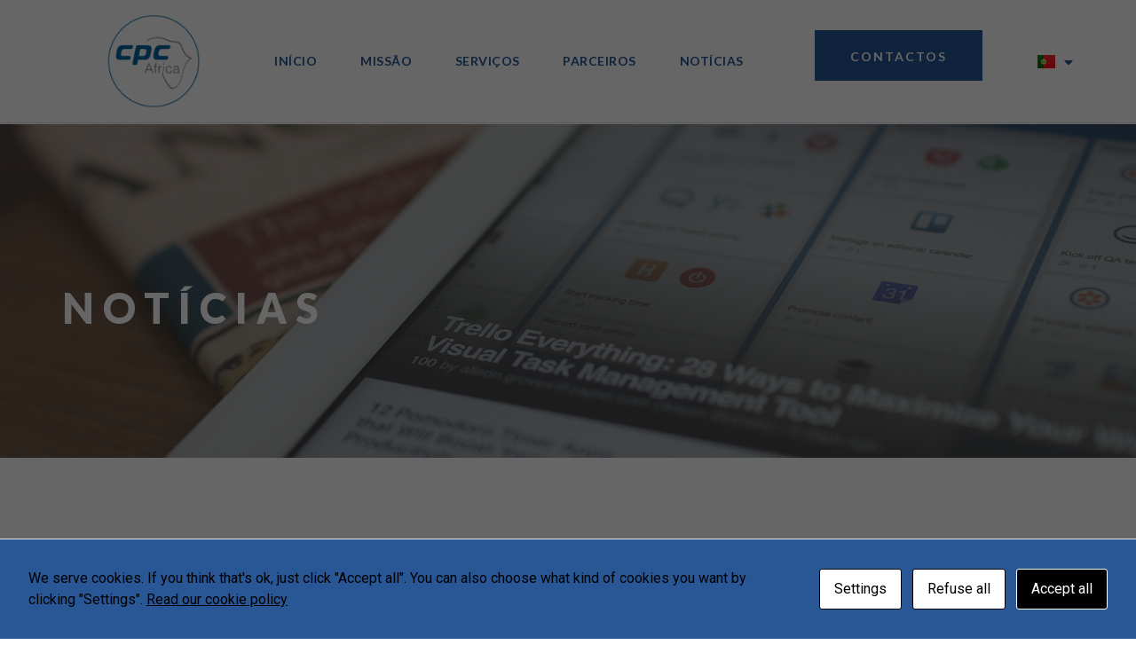

--- FILE ---
content_type: text/html; charset=UTF-8
request_url: https://cpcafrica.com/noticias/
body_size: 31430
content:
<!doctype html>
<html lang="pt-PT" prefix="og: https://ogp.me/ns#">
<head>
	<meta charset="UTF-8">
	<meta name="viewport" content="width=device-width, initial-scale=1">
	<link rel="profile" href="https://gmpg.org/xfn/11">
		<style>img:is([sizes="auto" i], [sizes^="auto," i]) { contain-intrinsic-size: 3000px 1500px }</style>
	
<!-- Search Engine Optimization by Rank Math - https://rankmath.com/ -->
<title>Notícias - CPC Africa</title>
<meta name="description" content="Ver todas as notícias"/>
<meta name="robots" content="follow, index, max-snippet:-1, max-video-preview:-1, max-image-preview:large"/>
<link rel="canonical" href="https://cpcafrica.com/noticias/" />
<meta property="og:locale" content="pt_PT" />
<meta property="og:type" content="website" />
<meta property="og:title" content="Notícias - CPC Africa" />
<meta property="og:description" content="Ver todas as notícias" />
<meta property="og:url" content="https://cpcafrica.com/noticias/" />
<meta property="og:site_name" content="CPC Africa" />
<meta name="twitter:card" content="summary_large_image" />
<meta name="twitter:title" content="Notícias - CPC Africa" />
<meta name="twitter:description" content="Ver todas as notícias" />
<script type="application/ld+json" class="rank-math-schema">{"@context":"https://schema.org","@graph":[{"@type":"Person","@id":"https://cpcafrica.com/#person","name":"CPC Africa","image":{"@type":"ImageObject","@id":"https://cpcafrica.com/#logo","url":"https://cpcafrica.com/wp-content/uploads/2023/04/CPC_AFRICA_LOGO-150x150.png","contentUrl":"https://cpcafrica.com/wp-content/uploads/2023/04/CPC_AFRICA_LOGO-150x150.png","caption":"CPC Africa","inLanguage":"pt-PT"}},{"@type":"WebSite","@id":"https://cpcafrica.com/#website","url":"https://cpcafrica.com/","name":"CPC Africa","publisher":{"@id":"https://cpcafrica.com/#person"},"inLanguage":"pt-PT"},{"@type":"CollectionPage","@id":"https://cpcafrica.com/noticias/#webpage","url":"https://cpcafrica.com/noticias/","name":"Not\u00edcias - CPC Africa","isPartOf":{"@id":"https://cpcafrica.com/#website"},"inLanguage":"pt-PT"}]}</script>
<!-- /Rank Math WordPress SEO plugin -->

<link rel="alternate" type="application/rss+xml" title="CPC Africa &raquo; Feed" href="https://cpcafrica.com/feed/" />
<link rel="alternate" type="application/rss+xml" title="CPC Africa &raquo; Feed de comentários" href="https://cpcafrica.com/comments/feed/" />
<script>
window._wpemojiSettings = {"baseUrl":"https:\/\/s.w.org\/images\/core\/emoji\/15.0.3\/72x72\/","ext":".png","svgUrl":"https:\/\/s.w.org\/images\/core\/emoji\/15.0.3\/svg\/","svgExt":".svg","source":{"concatemoji":"https:\/\/cpcafrica.com\/wp-includes\/js\/wp-emoji-release.min.js?ver=6.7.4"}};
/*! This file is auto-generated */
!function(i,n){var o,s,e;function c(e){try{var t={supportTests:e,timestamp:(new Date).valueOf()};sessionStorage.setItem(o,JSON.stringify(t))}catch(e){}}function p(e,t,n){e.clearRect(0,0,e.canvas.width,e.canvas.height),e.fillText(t,0,0);var t=new Uint32Array(e.getImageData(0,0,e.canvas.width,e.canvas.height).data),r=(e.clearRect(0,0,e.canvas.width,e.canvas.height),e.fillText(n,0,0),new Uint32Array(e.getImageData(0,0,e.canvas.width,e.canvas.height).data));return t.every(function(e,t){return e===r[t]})}function u(e,t,n){switch(t){case"flag":return n(e,"\ud83c\udff3\ufe0f\u200d\u26a7\ufe0f","\ud83c\udff3\ufe0f\u200b\u26a7\ufe0f")?!1:!n(e,"\ud83c\uddfa\ud83c\uddf3","\ud83c\uddfa\u200b\ud83c\uddf3")&&!n(e,"\ud83c\udff4\udb40\udc67\udb40\udc62\udb40\udc65\udb40\udc6e\udb40\udc67\udb40\udc7f","\ud83c\udff4\u200b\udb40\udc67\u200b\udb40\udc62\u200b\udb40\udc65\u200b\udb40\udc6e\u200b\udb40\udc67\u200b\udb40\udc7f");case"emoji":return!n(e,"\ud83d\udc26\u200d\u2b1b","\ud83d\udc26\u200b\u2b1b")}return!1}function f(e,t,n){var r="undefined"!=typeof WorkerGlobalScope&&self instanceof WorkerGlobalScope?new OffscreenCanvas(300,150):i.createElement("canvas"),a=r.getContext("2d",{willReadFrequently:!0}),o=(a.textBaseline="top",a.font="600 32px Arial",{});return e.forEach(function(e){o[e]=t(a,e,n)}),o}function t(e){var t=i.createElement("script");t.src=e,t.defer=!0,i.head.appendChild(t)}"undefined"!=typeof Promise&&(o="wpEmojiSettingsSupports",s=["flag","emoji"],n.supports={everything:!0,everythingExceptFlag:!0},e=new Promise(function(e){i.addEventListener("DOMContentLoaded",e,{once:!0})}),new Promise(function(t){var n=function(){try{var e=JSON.parse(sessionStorage.getItem(o));if("object"==typeof e&&"number"==typeof e.timestamp&&(new Date).valueOf()<e.timestamp+604800&&"object"==typeof e.supportTests)return e.supportTests}catch(e){}return null}();if(!n){if("undefined"!=typeof Worker&&"undefined"!=typeof OffscreenCanvas&&"undefined"!=typeof URL&&URL.createObjectURL&&"undefined"!=typeof Blob)try{var e="postMessage("+f.toString()+"("+[JSON.stringify(s),u.toString(),p.toString()].join(",")+"));",r=new Blob([e],{type:"text/javascript"}),a=new Worker(URL.createObjectURL(r),{name:"wpTestEmojiSupports"});return void(a.onmessage=function(e){c(n=e.data),a.terminate(),t(n)})}catch(e){}c(n=f(s,u,p))}t(n)}).then(function(e){for(var t in e)n.supports[t]=e[t],n.supports.everything=n.supports.everything&&n.supports[t],"flag"!==t&&(n.supports.everythingExceptFlag=n.supports.everythingExceptFlag&&n.supports[t]);n.supports.everythingExceptFlag=n.supports.everythingExceptFlag&&!n.supports.flag,n.DOMReady=!1,n.readyCallback=function(){n.DOMReady=!0}}).then(function(){return e}).then(function(){var e;n.supports.everything||(n.readyCallback(),(e=n.source||{}).concatemoji?t(e.concatemoji):e.wpemoji&&e.twemoji&&(t(e.twemoji),t(e.wpemoji)))}))}((window,document),window._wpemojiSettings);
</script>

<style id='wp-emoji-styles-inline-css'>

	img.wp-smiley, img.emoji {
		display: inline !important;
		border: none !important;
		box-shadow: none !important;
		height: 1em !important;
		width: 1em !important;
		margin: 0 0.07em !important;
		vertical-align: -0.1em !important;
		background: none !important;
		padding: 0 !important;
	}
</style>
<link rel='stylesheet' id='wp-block-library-css' href='https://cpcafrica.com/wp-includes/css/dist/block-library/style.min.css?ver=6.7.4' media='all' />
<style id='rank-math-toc-block-style-inline-css'>
.wp-block-rank-math-toc-block nav ol{counter-reset:item}.wp-block-rank-math-toc-block nav ol li{display:block}.wp-block-rank-math-toc-block nav ol li:before{content:counters(item, ".") ". ";counter-increment:item}

</style>
<style id='classic-theme-styles-inline-css'>
/*! This file is auto-generated */
.wp-block-button__link{color:#fff;background-color:#32373c;border-radius:9999px;box-shadow:none;text-decoration:none;padding:calc(.667em + 2px) calc(1.333em + 2px);font-size:1.125em}.wp-block-file__button{background:#32373c;color:#fff;text-decoration:none}
</style>
<style id='global-styles-inline-css'>
:root{--wp--preset--aspect-ratio--square: 1;--wp--preset--aspect-ratio--4-3: 4/3;--wp--preset--aspect-ratio--3-4: 3/4;--wp--preset--aspect-ratio--3-2: 3/2;--wp--preset--aspect-ratio--2-3: 2/3;--wp--preset--aspect-ratio--16-9: 16/9;--wp--preset--aspect-ratio--9-16: 9/16;--wp--preset--color--black: #000000;--wp--preset--color--cyan-bluish-gray: #abb8c3;--wp--preset--color--white: #ffffff;--wp--preset--color--pale-pink: #f78da7;--wp--preset--color--vivid-red: #cf2e2e;--wp--preset--color--luminous-vivid-orange: #ff6900;--wp--preset--color--luminous-vivid-amber: #fcb900;--wp--preset--color--light-green-cyan: #7bdcb5;--wp--preset--color--vivid-green-cyan: #00d084;--wp--preset--color--pale-cyan-blue: #8ed1fc;--wp--preset--color--vivid-cyan-blue: #0693e3;--wp--preset--color--vivid-purple: #9b51e0;--wp--preset--gradient--vivid-cyan-blue-to-vivid-purple: linear-gradient(135deg,rgba(6,147,227,1) 0%,rgb(155,81,224) 100%);--wp--preset--gradient--light-green-cyan-to-vivid-green-cyan: linear-gradient(135deg,rgb(122,220,180) 0%,rgb(0,208,130) 100%);--wp--preset--gradient--luminous-vivid-amber-to-luminous-vivid-orange: linear-gradient(135deg,rgba(252,185,0,1) 0%,rgba(255,105,0,1) 100%);--wp--preset--gradient--luminous-vivid-orange-to-vivid-red: linear-gradient(135deg,rgba(255,105,0,1) 0%,rgb(207,46,46) 100%);--wp--preset--gradient--very-light-gray-to-cyan-bluish-gray: linear-gradient(135deg,rgb(238,238,238) 0%,rgb(169,184,195) 100%);--wp--preset--gradient--cool-to-warm-spectrum: linear-gradient(135deg,rgb(74,234,220) 0%,rgb(151,120,209) 20%,rgb(207,42,186) 40%,rgb(238,44,130) 60%,rgb(251,105,98) 80%,rgb(254,248,76) 100%);--wp--preset--gradient--blush-light-purple: linear-gradient(135deg,rgb(255,206,236) 0%,rgb(152,150,240) 100%);--wp--preset--gradient--blush-bordeaux: linear-gradient(135deg,rgb(254,205,165) 0%,rgb(254,45,45) 50%,rgb(107,0,62) 100%);--wp--preset--gradient--luminous-dusk: linear-gradient(135deg,rgb(255,203,112) 0%,rgb(199,81,192) 50%,rgb(65,88,208) 100%);--wp--preset--gradient--pale-ocean: linear-gradient(135deg,rgb(255,245,203) 0%,rgb(182,227,212) 50%,rgb(51,167,181) 100%);--wp--preset--gradient--electric-grass: linear-gradient(135deg,rgb(202,248,128) 0%,rgb(113,206,126) 100%);--wp--preset--gradient--midnight: linear-gradient(135deg,rgb(2,3,129) 0%,rgb(40,116,252) 100%);--wp--preset--font-size--small: 13px;--wp--preset--font-size--medium: 20px;--wp--preset--font-size--large: 36px;--wp--preset--font-size--x-large: 42px;--wp--preset--spacing--20: 0.44rem;--wp--preset--spacing--30: 0.67rem;--wp--preset--spacing--40: 1rem;--wp--preset--spacing--50: 1.5rem;--wp--preset--spacing--60: 2.25rem;--wp--preset--spacing--70: 3.38rem;--wp--preset--spacing--80: 5.06rem;--wp--preset--shadow--natural: 6px 6px 9px rgba(0, 0, 0, 0.2);--wp--preset--shadow--deep: 12px 12px 50px rgba(0, 0, 0, 0.4);--wp--preset--shadow--sharp: 6px 6px 0px rgba(0, 0, 0, 0.2);--wp--preset--shadow--outlined: 6px 6px 0px -3px rgba(255, 255, 255, 1), 6px 6px rgba(0, 0, 0, 1);--wp--preset--shadow--crisp: 6px 6px 0px rgba(0, 0, 0, 1);}:where(.is-layout-flex){gap: 0.5em;}:where(.is-layout-grid){gap: 0.5em;}body .is-layout-flex{display: flex;}.is-layout-flex{flex-wrap: wrap;align-items: center;}.is-layout-flex > :is(*, div){margin: 0;}body .is-layout-grid{display: grid;}.is-layout-grid > :is(*, div){margin: 0;}:where(.wp-block-columns.is-layout-flex){gap: 2em;}:where(.wp-block-columns.is-layout-grid){gap: 2em;}:where(.wp-block-post-template.is-layout-flex){gap: 1.25em;}:where(.wp-block-post-template.is-layout-grid){gap: 1.25em;}.has-black-color{color: var(--wp--preset--color--black) !important;}.has-cyan-bluish-gray-color{color: var(--wp--preset--color--cyan-bluish-gray) !important;}.has-white-color{color: var(--wp--preset--color--white) !important;}.has-pale-pink-color{color: var(--wp--preset--color--pale-pink) !important;}.has-vivid-red-color{color: var(--wp--preset--color--vivid-red) !important;}.has-luminous-vivid-orange-color{color: var(--wp--preset--color--luminous-vivid-orange) !important;}.has-luminous-vivid-amber-color{color: var(--wp--preset--color--luminous-vivid-amber) !important;}.has-light-green-cyan-color{color: var(--wp--preset--color--light-green-cyan) !important;}.has-vivid-green-cyan-color{color: var(--wp--preset--color--vivid-green-cyan) !important;}.has-pale-cyan-blue-color{color: var(--wp--preset--color--pale-cyan-blue) !important;}.has-vivid-cyan-blue-color{color: var(--wp--preset--color--vivid-cyan-blue) !important;}.has-vivid-purple-color{color: var(--wp--preset--color--vivid-purple) !important;}.has-black-background-color{background-color: var(--wp--preset--color--black) !important;}.has-cyan-bluish-gray-background-color{background-color: var(--wp--preset--color--cyan-bluish-gray) !important;}.has-white-background-color{background-color: var(--wp--preset--color--white) !important;}.has-pale-pink-background-color{background-color: var(--wp--preset--color--pale-pink) !important;}.has-vivid-red-background-color{background-color: var(--wp--preset--color--vivid-red) !important;}.has-luminous-vivid-orange-background-color{background-color: var(--wp--preset--color--luminous-vivid-orange) !important;}.has-luminous-vivid-amber-background-color{background-color: var(--wp--preset--color--luminous-vivid-amber) !important;}.has-light-green-cyan-background-color{background-color: var(--wp--preset--color--light-green-cyan) !important;}.has-vivid-green-cyan-background-color{background-color: var(--wp--preset--color--vivid-green-cyan) !important;}.has-pale-cyan-blue-background-color{background-color: var(--wp--preset--color--pale-cyan-blue) !important;}.has-vivid-cyan-blue-background-color{background-color: var(--wp--preset--color--vivid-cyan-blue) !important;}.has-vivid-purple-background-color{background-color: var(--wp--preset--color--vivid-purple) !important;}.has-black-border-color{border-color: var(--wp--preset--color--black) !important;}.has-cyan-bluish-gray-border-color{border-color: var(--wp--preset--color--cyan-bluish-gray) !important;}.has-white-border-color{border-color: var(--wp--preset--color--white) !important;}.has-pale-pink-border-color{border-color: var(--wp--preset--color--pale-pink) !important;}.has-vivid-red-border-color{border-color: var(--wp--preset--color--vivid-red) !important;}.has-luminous-vivid-orange-border-color{border-color: var(--wp--preset--color--luminous-vivid-orange) !important;}.has-luminous-vivid-amber-border-color{border-color: var(--wp--preset--color--luminous-vivid-amber) !important;}.has-light-green-cyan-border-color{border-color: var(--wp--preset--color--light-green-cyan) !important;}.has-vivid-green-cyan-border-color{border-color: var(--wp--preset--color--vivid-green-cyan) !important;}.has-pale-cyan-blue-border-color{border-color: var(--wp--preset--color--pale-cyan-blue) !important;}.has-vivid-cyan-blue-border-color{border-color: var(--wp--preset--color--vivid-cyan-blue) !important;}.has-vivid-purple-border-color{border-color: var(--wp--preset--color--vivid-purple) !important;}.has-vivid-cyan-blue-to-vivid-purple-gradient-background{background: var(--wp--preset--gradient--vivid-cyan-blue-to-vivid-purple) !important;}.has-light-green-cyan-to-vivid-green-cyan-gradient-background{background: var(--wp--preset--gradient--light-green-cyan-to-vivid-green-cyan) !important;}.has-luminous-vivid-amber-to-luminous-vivid-orange-gradient-background{background: var(--wp--preset--gradient--luminous-vivid-amber-to-luminous-vivid-orange) !important;}.has-luminous-vivid-orange-to-vivid-red-gradient-background{background: var(--wp--preset--gradient--luminous-vivid-orange-to-vivid-red) !important;}.has-very-light-gray-to-cyan-bluish-gray-gradient-background{background: var(--wp--preset--gradient--very-light-gray-to-cyan-bluish-gray) !important;}.has-cool-to-warm-spectrum-gradient-background{background: var(--wp--preset--gradient--cool-to-warm-spectrum) !important;}.has-blush-light-purple-gradient-background{background: var(--wp--preset--gradient--blush-light-purple) !important;}.has-blush-bordeaux-gradient-background{background: var(--wp--preset--gradient--blush-bordeaux) !important;}.has-luminous-dusk-gradient-background{background: var(--wp--preset--gradient--luminous-dusk) !important;}.has-pale-ocean-gradient-background{background: var(--wp--preset--gradient--pale-ocean) !important;}.has-electric-grass-gradient-background{background: var(--wp--preset--gradient--electric-grass) !important;}.has-midnight-gradient-background{background: var(--wp--preset--gradient--midnight) !important;}.has-small-font-size{font-size: var(--wp--preset--font-size--small) !important;}.has-medium-font-size{font-size: var(--wp--preset--font-size--medium) !important;}.has-large-font-size{font-size: var(--wp--preset--font-size--large) !important;}.has-x-large-font-size{font-size: var(--wp--preset--font-size--x-large) !important;}
:where(.wp-block-post-template.is-layout-flex){gap: 1.25em;}:where(.wp-block-post-template.is-layout-grid){gap: 1.25em;}
:where(.wp-block-columns.is-layout-flex){gap: 2em;}:where(.wp-block-columns.is-layout-grid){gap: 2em;}
:root :where(.wp-block-pullquote){font-size: 1.5em;line-height: 1.6;}
</style>
<link rel='stylesheet' id='cookies-and-content-security-policy-css' href='https://cpcafrica.com/wp-content/plugins/cookies-and-content-security-policy/css/cookies-and-content-security-policy.min.css?ver=2.25' media='all' />
<link rel='stylesheet' id='hello-elementor-css' href='https://cpcafrica.com/wp-content/themes/hello-elementor/style.min.css?ver=3.0.1' media='all' />
<link rel='stylesheet' id='hello-elementor-theme-style-css' href='https://cpcafrica.com/wp-content/themes/hello-elementor/theme.min.css?ver=3.0.1' media='all' />
<link rel='stylesheet' id='hello-elementor-header-footer-css' href='https://cpcafrica.com/wp-content/themes/hello-elementor/header-footer.min.css?ver=3.0.1' media='all' />
<link rel='stylesheet' id='elementor-frontend-css' href='https://cpcafrica.com/wp-content/plugins/elementor/assets/css/frontend-lite.min.css?ver=3.22.3' media='all' />
<link rel='stylesheet' id='elementor-post-5-css' href='https://cpcafrica.com/wp-content/uploads/elementor/css/post-5.css?ver=1735750176' media='all' />
<link rel='stylesheet' id='elementor-icons-css' href='https://cpcafrica.com/wp-content/plugins/elementor/assets/lib/eicons/css/elementor-icons.min.css?ver=5.30.0' media='all' />
<link rel='stylesheet' id='swiper-css' href='https://cpcafrica.com/wp-content/plugins/elementor/assets/lib/swiper/v8/css/swiper.min.css?ver=8.4.5' media='all' />
<link rel='stylesheet' id='elementor-pro-css' href='https://cpcafrica.com/wp-content/plugins/elementor-pro/assets/css/frontend-lite.min.css?ver=3.22.1' media='all' />
<link rel='stylesheet' id='elementor-global-css' href='https://cpcafrica.com/wp-content/uploads/elementor/css/global.css?ver=1735750176' media='all' />
<link rel='stylesheet' id='elementor-post-573-css' href='https://cpcafrica.com/wp-content/uploads/elementor/css/post-573.css?ver=1735750177' media='all' />
<link rel='stylesheet' id='elementor-post-568-css' href='https://cpcafrica.com/wp-content/uploads/elementor/css/post-568.css?ver=1735750177' media='all' />
<link rel='stylesheet' id='elementor-post-844-css' href='https://cpcafrica.com/wp-content/uploads/elementor/css/post-844.css?ver=1735750192' media='all' />
<link rel='stylesheet' id='eael-general-css' href='https://cpcafrica.com/wp-content/plugins/essential-addons-for-elementor-lite/assets/front-end/css/view/general.min.css?ver=5.9.25' media='all' />
<link rel='stylesheet' id='google-fonts-1-css' href='https://fonts.googleapis.com/css?family=Roboto%3A100%2C100italic%2C200%2C200italic%2C300%2C300italic%2C400%2C400italic%2C500%2C500italic%2C600%2C600italic%2C700%2C700italic%2C800%2C800italic%2C900%2C900italic%7CRoboto+Slab%3A100%2C100italic%2C200%2C200italic%2C300%2C300italic%2C400%2C400italic%2C500%2C500italic%2C600%2C600italic%2C700%2C700italic%2C800%2C800italic%2C900%2C900italic%7CLato%3A100%2C100italic%2C200%2C200italic%2C300%2C300italic%2C400%2C400italic%2C500%2C500italic%2C600%2C600italic%2C700%2C700italic%2C800%2C800italic%2C900%2C900italic%7CProza+Libre%3A100%2C100italic%2C200%2C200italic%2C300%2C300italic%2C400%2C400italic%2C500%2C500italic%2C600%2C600italic%2C700%2C700italic%2C800%2C800italic%2C900%2C900italic%7CPoppins%3A100%2C100italic%2C200%2C200italic%2C300%2C300italic%2C400%2C400italic%2C500%2C500italic%2C600%2C600italic%2C700%2C700italic%2C800%2C800italic%2C900%2C900italic&#038;display=auto&#038;ver=6.7.4' media='all' />
<link rel='stylesheet' id='elementor-icons-shared-0-css' href='https://cpcafrica.com/wp-content/plugins/elementor/assets/lib/font-awesome/css/fontawesome.min.css?ver=5.15.3' media='all' />
<link rel='stylesheet' id='elementor-icons-fa-solid-css' href='https://cpcafrica.com/wp-content/plugins/elementor/assets/lib/font-awesome/css/solid.min.css?ver=5.15.3' media='all' />
<link rel='stylesheet' id='elementor-icons-fa-brands-css' href='https://cpcafrica.com/wp-content/plugins/elementor/assets/lib/font-awesome/css/brands.min.css?ver=5.15.3' media='all' />
<link rel="preconnect" href="https://fonts.gstatic.com/" crossorigin><!--n2css--><script src="https://cpcafrica.com/wp-includes/js/jquery/jquery.min.js?ver=3.7.1" id="jquery-core-js"></script>
<script src="https://cpcafrica.com/wp-includes/js/jquery/jquery-migrate.min.js?ver=3.4.1" id="jquery-migrate-js"></script>
<link rel="https://api.w.org/" href="https://cpcafrica.com/wp-json/" /><link rel="EditURI" type="application/rsd+xml" title="RSD" href="https://cpcafrica.com/xmlrpc.php?rsd" />
<meta name="generator" content="WordPress 6.7.4" />
<meta name="generator" content="Elementor 3.22.3; features: e_optimized_assets_loading, e_optimized_css_loading, additional_custom_breakpoints; settings: css_print_method-external, google_font-enabled, font_display-auto">
<style type="text/css" id="cookies-and-content-security-policy-css-custom">.modal-cacsp-position .modal-cacsp-box > *,.modal-cacsp-position .modal-cacsp-box.modal-cacsp-box-show.modal-cacsp-box-bottom {background-color: #295796;}.modal-cacsp-position, .modal-cacsp-position,.modal-cacsp-position, .modal-cacsp-position *,.modal-cacsp-position .modal-cacsp-box.modal-cacsp-box-settings .modal-cacsp-box-settings-list ul li span.modal-cacsp-toggle-switch.modal-cacsp-toggle-switch-active.disabled span {color: #000000;}.modal-cacsp-position .modal-cacsp-box .modal-cacsp-box-header,.modal-cacsp-position .modal-cacsp-box .modal-cacsp-box-header * {color: #000000;}.modal-cacsp-position .modal-cacsp-box.modal-cacsp-box-settings .modal-cacsp-box-settings-list ul li a.modal-cacsp-toggle-switch.modal-cacsp-toggle-switch-active span {color: #ffffff;}.modal-cacsp-position .modal-cacsp-box.modal-cacsp-box-settings .modal-cacsp-box-settings-list ul li a.modal-cacsp-toggle-switch span.modal-cacsp-toggle {background-color: rgba(0,0,0, .2);}.modal-cacsp-position .modal-cacsp-box.modal-cacsp-box-settings .modal-cacsp-box-settings-list ul li a.modal-cacsp-toggle-switch span.modal-cacsp-toggle-switch-handle {background-color: #000000;}.modal-cacsp-position .modal-cacsp-box .modal-cacsp-btns .modal-cacsp-btn.modal-cacsp-btn-settings {border-color: #000000;}.modal-cacsp-position .modal-cacsp-box .modal-cacsp-btns .modal-cacsp-btn.modal-cacsp-btn-settings,.modal-cacsp-position .modal-cacsp-box .modal-cacsp-btns .modal-cacsp-btn.modal-cacsp-btn-settings * {color: #000000;}.modal-cacsp-position .modal-cacsp-box .modal-cacsp-btns .modal-cacsp-btn.modal-cacsp-btn-refuse,.modal-cacsp-position .modal-cacsp-box .modal-cacsp-btns .modal-cacsp-btn.modal-cacsp-btn-refuse-all {background-color: #ffffff;}.modal-cacsp-position .modal-cacsp-box .modal-cacsp-btns .modal-cacsp-btn.modal-cacsp-btn-refuse,.modal-cacsp-position .modal-cacsp-box .modal-cacsp-btns .modal-cacsp-btn.modal-cacsp-btn-refuse-all {border-color: #000000;}.modal-cacsp-position .modal-cacsp-box .modal-cacsp-btns .modal-cacsp-btn.modal-cacsp-btn-refuse,.modal-cacsp-position .modal-cacsp-box .modal-cacsp-btns .modal-cacsp-btn.modal-cacsp-btn-refuse-all,.modal-cacsp-position .modal-cacsp-box .modal-cacsp-btns .modal-cacsp-btn.modal-cacsp-btn-refuse *,.modal-cacsp-position .modal-cacsp-box .modal-cacsp-btns .modal-cacsp-btn.modal-cacsp-btn-refuse-all * {color: #000000;}.modal-cacsp-position .modal-cacsp-box .modal-cacsp-btns .modal-cacsp-btn.modal-cacsp-btn-accept,.modal-cacsp-position .modal-cacsp-box .modal-cacsp-btns .modal-cacsp-btn.modal-cacsp-btn-accept-all {background-color: #000000;}.modal-cacsp-position .modal-cacsp-box .modal-cacsp-btns .modal-cacsp-btn.modal-cacsp-btn-accept,.modal-cacsp-position .modal-cacsp-box .modal-cacsp-btns .modal-cacsp-btn.modal-cacsp-btn-accept-all {border-color: #ffffff;}.modal-cacsp-position .modal-cacsp-box .modal-cacsp-btns .modal-cacsp-btn.modal-cacsp-btn-accept,.modal-cacsp-position .modal-cacsp-box .modal-cacsp-btns .modal-cacsp-btn.modal-cacsp-btn-accept *,.modal-cacsp-position .modal-cacsp-box .modal-cacsp-btns .modal-cacsp-btn.modal-cacsp-btn-accept-all,.modal-cacsp-position .modal-cacsp-box .modal-cacsp-btns .modal-cacsp-btn.modal-cacsp-btn-accept-all * {color: #ffffff;}</style><link rel="icon" href="https://cpcafrica.com/wp-content/uploads/2023/04/cropped-CPC_AFRICA_LOGO-32x32.png" sizes="32x32" />
<link rel="icon" href="https://cpcafrica.com/wp-content/uploads/2023/04/cropped-CPC_AFRICA_LOGO-192x192.png" sizes="192x192" />
<link rel="apple-touch-icon" href="https://cpcafrica.com/wp-content/uploads/2023/04/cropped-CPC_AFRICA_LOGO-180x180.png" />
<meta name="msapplication-TileImage" content="https://cpcafrica.com/wp-content/uploads/2023/04/cropped-CPC_AFRICA_LOGO-270x270.png" />
		<style id="wp-custom-css">
			

/** Start Block Kit CSS: 72-3-34d2cc762876498c8f6be5405a48e6e2 **/

.envato-block__preview{overflow: visible;}

/*Kit 69 Custom Styling for buttons */
.envato-kit-69-slide-btn .elementor-button,
.envato-kit-69-cta-btn .elementor-button,
.envato-kit-69-flip-btn .elementor-button{
	border-left: 0px !important;
	border-bottom: 0px !important;
	border-right: 0px !important;
	padding: 15px 0 0 !important;
}
.envato-kit-69-slide-btn .elementor-slide-button:hover,
.envato-kit-69-cta-btn .elementor-button:hover,
.envato-kit-69-flip-btn .elementor-button:hover{
	margin-bottom: 20px;
}
.envato-kit-69-menu .elementor-nav-menu--main a:hover{
	margin-top: -7px;
	padding-top: 4px;
	border-bottom: 1px solid #FFF;
}
/* Fix menu dropdown width */
.envato-kit-69-menu .elementor-nav-menu--dropdown{
	width: 100% !important;
}

/** End Block Kit CSS: 72-3-34d2cc762876498c8f6be5405a48e6e2 **/



/** Start Block Kit CSS: 105-3-0fb64e69c49a8e10692d28840c54ef95 **/

.envato-kit-102-phone-overlay {
	position: absolute !important;
	display: block !important;
	top: 0%;
	left: 0%;
	right: 0%;
	margin: auto;
	z-index: 1;
}

/** End Block Kit CSS: 105-3-0fb64e69c49a8e10692d28840c54ef95 **/



/** Start Block Kit CSS: 142-3-a175df65179b9ef6a5ca9f1b2c0202b9 **/

.envato-block__preview{
	overflow: visible;
}

/* Border Radius */
.envato-kit-139-accordion .elementor-widget-container{
	border-radius: 10px !important;
}
.envato-kit-139-map iframe,
.envato-kit-139-slider .slick-slide,
.envato-kit-139-flipbox .elementor-flip-box div{
		border-radius: 10px !important;

}


/** End Block Kit CSS: 142-3-a175df65179b9ef6a5ca9f1b2c0202b9 **/



/** Start Block Kit CSS: 136-3-fc37602abad173a9d9d95d89bbe6bb80 **/

.envato-block__preview{overflow: visible !important;}

/** End Block Kit CSS: 136-3-fc37602abad173a9d9d95d89bbe6bb80 **/



/** Start Block Kit CSS: 71-3-d415519effd9e11f35d2438c58ea7ebf **/

.envato-block__preview{overflow: visible;}

/** End Block Kit CSS: 71-3-d415519effd9e11f35d2438c58ea7ebf **/

#hidden-news    {
	display: none;
}		</style>
		</head>
<body class="blog wp-custom-logo elementor-default elementor-template-full-width elementor-kit-5 elementor-page-844">


<a class="skip-link screen-reader-text" href="#content">Pular para o conteúdo</a>

		<div data-elementor-type="header" data-elementor-id="573" class="elementor elementor-573 elementor-location-header" data-elementor-post-type="elementor_library">
					<section class="elementor-section elementor-top-section elementor-element elementor-element-cd55d01 elementor-section-content-middle elementor-section-stretched elementor-hidden-tablet elementor-hidden-mobile elementor-section-boxed elementor-section-height-default elementor-section-height-default" data-id="cd55d01" data-element_type="section" data-settings="{&quot;background_background&quot;:&quot;classic&quot;,&quot;stretch_section&quot;:&quot;section-stretched&quot;}">
							<div class="elementor-background-overlay"></div>
							<div class="elementor-container elementor-column-gap-no">
					<div class="elementor-column elementor-col-33 elementor-top-column elementor-element elementor-element-72cc05d" data-id="72cc05d" data-element_type="column">
			<div class="elementor-widget-wrap elementor-element-populated">
						<div class="elementor-element elementor-element-1f69594 elementor-widget elementor-widget-image" data-id="1f69594" data-element_type="widget" data-widget_type="image.default">
				<div class="elementor-widget-container">
			<style>/*! elementor - v3.22.0 - 26-06-2024 */
.elementor-widget-image{text-align:center}.elementor-widget-image a{display:inline-block}.elementor-widget-image a img[src$=".svg"]{width:48px}.elementor-widget-image img{vertical-align:middle;display:inline-block}</style>											<a href="https://cpcafrica.com/">
							<img fetchpriority="high" width="300" height="300" src="https://cpcafrica.com/wp-content/uploads/2023/04/cropped-CPC_AFRICA_LOGO-300x300.png" class="attachment-medium size-medium wp-image-745" alt="" srcset="https://cpcafrica.com/wp-content/uploads/2023/04/cropped-CPC_AFRICA_LOGO-300x300.png 300w, https://cpcafrica.com/wp-content/uploads/2023/04/cropped-CPC_AFRICA_LOGO-150x150.png 150w, https://cpcafrica.com/wp-content/uploads/2023/04/cropped-CPC_AFRICA_LOGO-270x270.png 270w, https://cpcafrica.com/wp-content/uploads/2023/04/cropped-CPC_AFRICA_LOGO-192x192.png 192w, https://cpcafrica.com/wp-content/uploads/2023/04/cropped-CPC_AFRICA_LOGO-180x180.png 180w, https://cpcafrica.com/wp-content/uploads/2023/04/cropped-CPC_AFRICA_LOGO-32x32.png 32w, https://cpcafrica.com/wp-content/uploads/2023/04/elementor/thumbs/cropped-CPC_AFRICA_LOGO-q4hkel30yg9axunqdwi6bxuy3iuede4hltn1yt87x4.png 412w, https://cpcafrica.com/wp-content/uploads/2023/04/cropped-CPC_AFRICA_LOGO.png 512w" sizes="(max-width: 300px) 100vw, 300px" />								</a>
													</div>
				</div>
					</div>
		</div>
				<div class="elementor-column elementor-col-33 elementor-top-column elementor-element elementor-element-c0ed5f5" data-id="c0ed5f5" data-element_type="column">
			<div class="elementor-widget-wrap elementor-element-populated">
						<section class="elementor-section elementor-inner-section elementor-element elementor-element-2a6566a elementor-section-boxed elementor-section-height-default elementor-section-height-default" data-id="2a6566a" data-element_type="section">
						<div class="elementor-container elementor-column-gap-default">
					<div class="elementor-column elementor-col-50 elementor-inner-column elementor-element elementor-element-f8db0ac" data-id="f8db0ac" data-element_type="column">
			<div class="elementor-widget-wrap elementor-element-populated">
						<div class="elementor-element elementor-element-d1cb1e1 elementor-nav-menu__align-justify elementor-nav-menu--stretch elementor-nav-menu--dropdown-mobile envato-kit-69-menu elementor-nav-menu__text-align-aside elementor-nav-menu--toggle elementor-nav-menu--burger elementor-widget elementor-widget-nav-menu" data-id="d1cb1e1" data-element_type="widget" data-settings="{&quot;full_width&quot;:&quot;stretch&quot;,&quot;layout&quot;:&quot;horizontal&quot;,&quot;submenu_icon&quot;:{&quot;value&quot;:&quot;&lt;i class=\&quot;fas fa-caret-down\&quot;&gt;&lt;\/i&gt;&quot;,&quot;library&quot;:&quot;fa-solid&quot;},&quot;toggle&quot;:&quot;burger&quot;}" data-widget_type="nav-menu.default">
				<div class="elementor-widget-container">
			<link rel="stylesheet" href="https://cpcafrica.com/wp-content/plugins/elementor-pro/assets/css/widget-nav-menu.min.css">			<nav class="elementor-nav-menu--main elementor-nav-menu__container elementor-nav-menu--layout-horizontal e--pointer-background e--animation-fade">
				<ul id="menu-1-d1cb1e1" class="elementor-nav-menu"><li class="menu-item menu-item-type-post_type menu-item-object-page menu-item-home menu-item-507"><a href="https://cpcafrica.com/" class="elementor-item">Início</a></li>
<li class="menu-item menu-item-type-custom menu-item-object-custom menu-item-512"><a href="https://cpcafrica.com/#missao" class="elementor-item elementor-item-anchor">Missão</a></li>
<li class="menu-item menu-item-type-custom menu-item-object-custom menu-item-511"><a href="https://cpcafrica.com/#servicos" class="elementor-item elementor-item-anchor">Serviços</a></li>
<li class="menu-item menu-item-type-custom menu-item-object-custom menu-item-513"><a href="https://cpcafrica.com/#parceiros" class="elementor-item elementor-item-anchor">Parceiros</a></li>
<li class="menu-item menu-item-type-post_type menu-item-object-page current-menu-item page_item page-item-891 current_page_item current_page_parent menu-item-1285"><a href="https://cpcafrica.com/noticias/" aria-current="page" class="elementor-item elementor-item-active">Notícias</a></li>
</ul>			</nav>
					<div class="elementor-menu-toggle" role="button" tabindex="0" aria-label="Menu Toggle" aria-expanded="false">
			<i aria-hidden="true" role="presentation" class="elementor-menu-toggle__icon--open eicon-menu-bar"></i><i aria-hidden="true" role="presentation" class="elementor-menu-toggle__icon--close eicon-close"></i>			<span class="elementor-screen-only">Menu</span>
		</div>
					<nav class="elementor-nav-menu--dropdown elementor-nav-menu__container" aria-hidden="true">
				<ul id="menu-2-d1cb1e1" class="elementor-nav-menu"><li class="menu-item menu-item-type-post_type menu-item-object-page menu-item-home menu-item-507"><a href="https://cpcafrica.com/" class="elementor-item" tabindex="-1">Início</a></li>
<li class="menu-item menu-item-type-custom menu-item-object-custom menu-item-512"><a href="https://cpcafrica.com/#missao" class="elementor-item elementor-item-anchor" tabindex="-1">Missão</a></li>
<li class="menu-item menu-item-type-custom menu-item-object-custom menu-item-511"><a href="https://cpcafrica.com/#servicos" class="elementor-item elementor-item-anchor" tabindex="-1">Serviços</a></li>
<li class="menu-item menu-item-type-custom menu-item-object-custom menu-item-513"><a href="https://cpcafrica.com/#parceiros" class="elementor-item elementor-item-anchor" tabindex="-1">Parceiros</a></li>
<li class="menu-item menu-item-type-post_type menu-item-object-page current-menu-item page_item page-item-891 current_page_item current_page_parent menu-item-1285"><a href="https://cpcafrica.com/noticias/" aria-current="page" class="elementor-item elementor-item-active" tabindex="-1">Notícias</a></li>
</ul>			</nav>
				</div>
				</div>
					</div>
		</div>
				<div class="elementor-column elementor-col-50 elementor-inner-column elementor-element elementor-element-14d5244" data-id="14d5244" data-element_type="column">
			<div class="elementor-widget-wrap elementor-element-populated">
						<div class="elementor-element elementor-element-2b09cd4 elementor-align-center elementor-tablet-align-center elementor-mobile-align-justify elementor-widget elementor-widget-button" data-id="2b09cd4" data-element_type="widget" data-widget_type="button.default">
				<div class="elementor-widget-container">
					<div class="elementor-button-wrapper">
			<a class="elementor-button elementor-button-link elementor-size-sm elementor-animation-float" href="https://cpcafrica.com/index.php/contactos">
						<span class="elementor-button-content-wrapper">
						<span class="elementor-button-icon">
							</span>
									<span class="elementor-button-text">Contactos</span>
					</span>
					</a>
		</div>
				</div>
				</div>
					</div>
		</div>
					</div>
		</section>
					</div>
		</div>
				<div class="elementor-column elementor-col-33 elementor-top-column elementor-element elementor-element-5be6509" data-id="5be6509" data-element_type="column" data-settings="{&quot;background_background&quot;:&quot;classic&quot;}">
			<div class="elementor-widget-wrap elementor-element-populated">
						<div style="--langs:1" class="elementor-element elementor-element-f97c4f7 cpel-switcher--layout-dropdown cpel-switcher--align-center cpel-switcher--drop-on-click cpel-switcher--drop-to-down cpel-switcher--aspect-ratio-43 elementor-widget elementor-widget-polylang-language-switcher" data-id="f97c4f7" data-element_type="widget" data-widget_type="polylang-language-switcher.default">
				<div class="elementor-widget-container">
			<nav class="cpel-switcher__nav"><div class="cpel-switcher__toggle cpel-switcher__lang" onclick="this.classList.toggle('cpel-switcher__toggle--on')"><a lang="pt-PT" hreflang="pt-PT" href="https://cpcafrica.com/noticias/"><span class="cpel-switcher__flag cpel-switcher__flag--pt"><img src="data:image/svg+xml;utf8,%3Csvg width='21' height='15' xmlns='http://www.w3.org/2000/svg'%3E%3Cdefs%3E%3ClinearGradient x1='50%' y1='0%' x2='50%' y2='100%' id='a'%3E%3Cstop stop-color='%23FFF' offset='0%'/%3E%3Cstop stop-color='%23F0F0F0' offset='100%'/%3E%3C/linearGradient%3E%3ClinearGradient x1='50%' y1='0%' x2='50%' y2='100%' id='b'%3E%3Cstop stop-color='%23FF2936' offset='0%'/%3E%3Cstop stop-color='%23FD0D1B' offset='100%'/%3E%3C/linearGradient%3E%3ClinearGradient x1='50%' y1='0%' x2='50%' y2='100%' id='c'%3E%3Cstop stop-color='%23128415' offset='0%'/%3E%3Cstop stop-color='%230A650C' offset='100%'/%3E%3C/linearGradient%3E%3ClinearGradient x1='50%' y1='0%' x2='50%' y2='100%' id='d'%3E%3Cstop stop-color='%23FAF94F' offset='0%'/%3E%3Cstop stop-color='%23F8F736' offset='100%'/%3E%3C/linearGradient%3E%3ClinearGradient x1='50%' y1='0%' x2='50%' y2='100%' id='e'%3E%3Cstop stop-color='%231D50B5' offset='0%'/%3E%3Cstop stop-color='%2315439D' offset='100%'/%3E%3C/linearGradient%3E%3C/defs%3E%3Cg fill='none' fill-rule='evenodd'%3E%3Cpath fill='url(%23a)' d='M0 0h21v15H0z'/%3E%3Cpath fill='url(%23b)' d='M0 0h21v15H0z'/%3E%3Cpath fill='url(%23c)' d='M0 0h8v15H0z'/%3E%3Cpath d='M8 9.5a2 2 0 100-4 2 2 0 000 4zm0 1a3 3 0 110-6 3 3 0 010 6z' fill='url(%23d)' fill-rule='nonzero'/%3E%3Cpath d='M7 6.256A.25.25 0 017.245 6h1.51A.25.25 0 019 6.256V8a.997.997 0 01-1 1c-.552 0-1-.443-1-.999V6.256z' fill='url(%23a)'/%3E%3Cpath d='M8 8c.276 0 .5-.724.5-1a.5.5 0 00-1 0c0 .276.224 1 .5 1z' fill='url(%23e)'/%3E%3C/g%3E%3C/svg%3E" alt="Português" /></span><i class="cpel-switcher__icon fas fa-caret-down" aria-hidden="true"></i></a></div><ul class="cpel-switcher__list"><li class="cpel-switcher__lang"><a lang="en-GB" hreflang="en-GB" href="https://cpcafrica.com/en/home/"><span class="cpel-switcher__flag cpel-switcher__flag--gb"><img src="data:image/svg+xml;utf8,%3Csvg width='21' height='15' xmlns='http://www.w3.org/2000/svg'%3E%3Cdefs%3E%3ClinearGradient x1='50%' y1='0%' x2='50%' y2='100%' id='a'%3E%3Cstop stop-color='%23FFF' offset='0%'/%3E%3Cstop stop-color='%23F0F0F0' offset='100%'/%3E%3C/linearGradient%3E%3ClinearGradient x1='50%' y1='0%' x2='50%' y2='100%' id='b'%3E%3Cstop stop-color='%230A17A7' offset='0%'/%3E%3Cstop stop-color='%23030E88' offset='100%'/%3E%3C/linearGradient%3E%3ClinearGradient x1='50%' y1='0%' x2='50%' y2='100%' id='c'%3E%3Cstop stop-color='%23E6273E' offset='0%'/%3E%3Cstop stop-color='%23CF152B' offset='100%'/%3E%3C/linearGradient%3E%3C/defs%3E%3Cg fill='none' fill-rule='evenodd'%3E%3Cpath fill='url(%23a)' d='M0 0h21v15H0z'/%3E%3Cpath fill='url(%23b)' d='M-.002 0h21v15h-21z'/%3E%3Cpath d='M5.003 10H-.002V5h5.005L-2.082.22l1.118-1.657 8.962 6.045V-1h5v5.608l8.962-6.045L23.078.22 15.993 5h5.005v5h-5.005l7.085 4.78-1.118 1.657-8.962-6.045V16h-5v-5.608l-8.962 6.045-1.118-1.658L5.003 10z' fill='url(%23a)'/%3E%3Cpath d='M14.136 4.958l9.5-6.25a.25.25 0 00-.275-.417l-9.5 6.25a.25.25 0 10.275.417zm.732 5.522l8.515 5.74a.25.25 0 10.28-.415l-8.516-5.74a.25.25 0 00-.279.415zM6.142 4.526L-2.74-1.461a.25.25 0 00-.28.415L5.863 4.94a.25.25 0 00.279-.414zm.685 5.469l-9.845 6.53a.25.25 0 10.276.416l9.846-6.529a.25.25 0 00-.277-.417z' fill='%23DB1F35' fill-rule='nonzero'/%3E%3Cpath fill='url(%23c)' d='M-.002 9h9v6h3V9h9V6h-9V0h-3v6h-9z'/%3E%3C/g%3E%3C/svg%3E" alt="English" /></span></a></li></ul></nav>		</div>
				</div>
					</div>
		</div>
					</div>
		</section>
				<section class="elementor-section elementor-top-section elementor-element elementor-element-5621188 elementor-section-content-middle elementor-section-stretched elementor-hidden-desktop elementor-hidden-mobile elementor-section-boxed elementor-section-height-default elementor-section-height-default" data-id="5621188" data-element_type="section" data-settings="{&quot;background_background&quot;:&quot;classic&quot;,&quot;stretch_section&quot;:&quot;section-stretched&quot;}">
							<div class="elementor-background-overlay"></div>
							<div class="elementor-container elementor-column-gap-no">
					<div class="elementor-column elementor-col-33 elementor-top-column elementor-element elementor-element-4dcd734" data-id="4dcd734" data-element_type="column">
			<div class="elementor-widget-wrap elementor-element-populated">
						<div class="elementor-element elementor-element-ecd9a1e elementor-widget elementor-widget-image" data-id="ecd9a1e" data-element_type="widget" data-widget_type="image.default">
				<div class="elementor-widget-container">
														<a href="https://cpcafrica.com/">
							<img width="512" height="512" src="https://cpcafrica.com/wp-content/uploads/2023/04/cropped-CPC_AFRICA_LOGO.png" class="attachment-large size-large wp-image-745" alt="" srcset="https://cpcafrica.com/wp-content/uploads/2023/04/cropped-CPC_AFRICA_LOGO.png 512w, https://cpcafrica.com/wp-content/uploads/2023/04/cropped-CPC_AFRICA_LOGO-300x300.png 300w, https://cpcafrica.com/wp-content/uploads/2023/04/cropped-CPC_AFRICA_LOGO-150x150.png 150w, https://cpcafrica.com/wp-content/uploads/2023/04/cropped-CPC_AFRICA_LOGO-270x270.png 270w, https://cpcafrica.com/wp-content/uploads/2023/04/cropped-CPC_AFRICA_LOGO-192x192.png 192w, https://cpcafrica.com/wp-content/uploads/2023/04/cropped-CPC_AFRICA_LOGO-180x180.png 180w, https://cpcafrica.com/wp-content/uploads/2023/04/cropped-CPC_AFRICA_LOGO-32x32.png 32w, https://cpcafrica.com/wp-content/uploads/2023/04/elementor/thumbs/cropped-CPC_AFRICA_LOGO-q4hkel30yg9axunqdwi6bxuy3iuede4hltn1yt87x4.png 412w" sizes="(max-width: 512px) 100vw, 512px" />								</a>
													</div>
				</div>
					</div>
		</div>
				<div class="elementor-column elementor-col-33 elementor-top-column elementor-element elementor-element-1635e96" data-id="1635e96" data-element_type="column">
			<div class="elementor-widget-wrap elementor-element-populated">
						<section class="elementor-section elementor-inner-section elementor-element elementor-element-bc97ea5 elementor-section-boxed elementor-section-height-default elementor-section-height-default" data-id="bc97ea5" data-element_type="section">
						<div class="elementor-container elementor-column-gap-default">
					<div class="elementor-column elementor-col-50 elementor-inner-column elementor-element elementor-element-9759026" data-id="9759026" data-element_type="column">
			<div class="elementor-widget-wrap elementor-element-populated">
						<div class="elementor-element elementor-element-bc24588 elementor-nav-menu--stretch envato-kit-69-menu elementor-nav-menu--dropdown-tablet elementor-nav-menu__text-align-aside elementor-nav-menu--toggle elementor-nav-menu--burger elementor-widget elementor-widget-nav-menu" data-id="bc24588" data-element_type="widget" data-settings="{&quot;full_width&quot;:&quot;stretch&quot;,&quot;layout&quot;:&quot;horizontal&quot;,&quot;submenu_icon&quot;:{&quot;value&quot;:&quot;&lt;i class=\&quot;fas fa-caret-down\&quot;&gt;&lt;\/i&gt;&quot;,&quot;library&quot;:&quot;fa-solid&quot;},&quot;toggle&quot;:&quot;burger&quot;}" data-widget_type="nav-menu.default">
				<div class="elementor-widget-container">
						<nav class="elementor-nav-menu--main elementor-nav-menu__container elementor-nav-menu--layout-horizontal e--pointer-background e--animation-fade">
				<ul id="menu-1-bc24588" class="elementor-nav-menu"><li class="menu-item menu-item-type-post_type menu-item-object-page menu-item-home menu-item-507"><a href="https://cpcafrica.com/" class="elementor-item">Início</a></li>
<li class="menu-item menu-item-type-custom menu-item-object-custom menu-item-512"><a href="https://cpcafrica.com/#missao" class="elementor-item elementor-item-anchor">Missão</a></li>
<li class="menu-item menu-item-type-custom menu-item-object-custom menu-item-511"><a href="https://cpcafrica.com/#servicos" class="elementor-item elementor-item-anchor">Serviços</a></li>
<li class="menu-item menu-item-type-custom menu-item-object-custom menu-item-513"><a href="https://cpcafrica.com/#parceiros" class="elementor-item elementor-item-anchor">Parceiros</a></li>
<li class="menu-item menu-item-type-post_type menu-item-object-page current-menu-item page_item page-item-891 current_page_item current_page_parent menu-item-1285"><a href="https://cpcafrica.com/noticias/" aria-current="page" class="elementor-item elementor-item-active">Notícias</a></li>
</ul>			</nav>
					<div class="elementor-menu-toggle" role="button" tabindex="0" aria-label="Menu Toggle" aria-expanded="false">
			<i aria-hidden="true" role="presentation" class="elementor-menu-toggle__icon--open eicon-menu-bar"></i><i aria-hidden="true" role="presentation" class="elementor-menu-toggle__icon--close eicon-close"></i>			<span class="elementor-screen-only">Menu</span>
		</div>
					<nav class="elementor-nav-menu--dropdown elementor-nav-menu__container" aria-hidden="true">
				<ul id="menu-2-bc24588" class="elementor-nav-menu"><li class="menu-item menu-item-type-post_type menu-item-object-page menu-item-home menu-item-507"><a href="https://cpcafrica.com/" class="elementor-item" tabindex="-1">Início</a></li>
<li class="menu-item menu-item-type-custom menu-item-object-custom menu-item-512"><a href="https://cpcafrica.com/#missao" class="elementor-item elementor-item-anchor" tabindex="-1">Missão</a></li>
<li class="menu-item menu-item-type-custom menu-item-object-custom menu-item-511"><a href="https://cpcafrica.com/#servicos" class="elementor-item elementor-item-anchor" tabindex="-1">Serviços</a></li>
<li class="menu-item menu-item-type-custom menu-item-object-custom menu-item-513"><a href="https://cpcafrica.com/#parceiros" class="elementor-item elementor-item-anchor" tabindex="-1">Parceiros</a></li>
<li class="menu-item menu-item-type-post_type menu-item-object-page current-menu-item page_item page-item-891 current_page_item current_page_parent menu-item-1285"><a href="https://cpcafrica.com/noticias/" aria-current="page" class="elementor-item elementor-item-active" tabindex="-1">Notícias</a></li>
</ul>			</nav>
				</div>
				</div>
					</div>
		</div>
				<div class="elementor-column elementor-col-50 elementor-inner-column elementor-element elementor-element-d73d275" data-id="d73d275" data-element_type="column">
			<div class="elementor-widget-wrap elementor-element-populated">
						<div class="elementor-element elementor-element-cd07596 elementor-align-center elementor-tablet-align-left elementor-mobile-align-justify elementor-widget elementor-widget-button" data-id="cd07596" data-element_type="widget" data-widget_type="button.default">
				<div class="elementor-widget-container">
					<div class="elementor-button-wrapper">
			<a class="elementor-button elementor-button-link elementor-size-sm elementor-animation-float" href="https://cpcafrica.com/index.php/contact/">
						<span class="elementor-button-content-wrapper">
						<span class="elementor-button-icon">
							</span>
									<span class="elementor-button-text">contact us</span>
					</span>
					</a>
		</div>
				</div>
				</div>
					</div>
		</div>
					</div>
		</section>
					</div>
		</div>
				<div class="elementor-column elementor-col-33 elementor-top-column elementor-element elementor-element-c1dc98d" data-id="c1dc98d" data-element_type="column" data-settings="{&quot;background_background&quot;:&quot;classic&quot;}">
			<div class="elementor-widget-wrap elementor-element-populated">
						<div style="--langs:1" class="elementor-element elementor-element-dd8255d cpel-switcher--layout-dropdown cpel-switcher--align-center cpel-switcher--drop-on-click cpel-switcher--drop-to-down cpel-switcher--aspect-ratio-43 elementor-widget elementor-widget-polylang-language-switcher" data-id="dd8255d" data-element_type="widget" data-widget_type="polylang-language-switcher.default">
				<div class="elementor-widget-container">
			<nav class="cpel-switcher__nav"><div class="cpel-switcher__toggle cpel-switcher__lang" onclick="this.classList.toggle('cpel-switcher__toggle--on')"><a lang="pt-PT" hreflang="pt-PT" href="https://cpcafrica.com/noticias/"><span class="cpel-switcher__flag cpel-switcher__flag--pt"><img src="data:image/svg+xml;utf8,%3Csvg width='21' height='15' xmlns='http://www.w3.org/2000/svg'%3E%3Cdefs%3E%3ClinearGradient x1='50%' y1='0%' x2='50%' y2='100%' id='a'%3E%3Cstop stop-color='%23FFF' offset='0%'/%3E%3Cstop stop-color='%23F0F0F0' offset='100%'/%3E%3C/linearGradient%3E%3ClinearGradient x1='50%' y1='0%' x2='50%' y2='100%' id='b'%3E%3Cstop stop-color='%23FF2936' offset='0%'/%3E%3Cstop stop-color='%23FD0D1B' offset='100%'/%3E%3C/linearGradient%3E%3ClinearGradient x1='50%' y1='0%' x2='50%' y2='100%' id='c'%3E%3Cstop stop-color='%23128415' offset='0%'/%3E%3Cstop stop-color='%230A650C' offset='100%'/%3E%3C/linearGradient%3E%3ClinearGradient x1='50%' y1='0%' x2='50%' y2='100%' id='d'%3E%3Cstop stop-color='%23FAF94F' offset='0%'/%3E%3Cstop stop-color='%23F8F736' offset='100%'/%3E%3C/linearGradient%3E%3ClinearGradient x1='50%' y1='0%' x2='50%' y2='100%' id='e'%3E%3Cstop stop-color='%231D50B5' offset='0%'/%3E%3Cstop stop-color='%2315439D' offset='100%'/%3E%3C/linearGradient%3E%3C/defs%3E%3Cg fill='none' fill-rule='evenodd'%3E%3Cpath fill='url(%23a)' d='M0 0h21v15H0z'/%3E%3Cpath fill='url(%23b)' d='M0 0h21v15H0z'/%3E%3Cpath fill='url(%23c)' d='M0 0h8v15H0z'/%3E%3Cpath d='M8 9.5a2 2 0 100-4 2 2 0 000 4zm0 1a3 3 0 110-6 3 3 0 010 6z' fill='url(%23d)' fill-rule='nonzero'/%3E%3Cpath d='M7 6.256A.25.25 0 017.245 6h1.51A.25.25 0 019 6.256V8a.997.997 0 01-1 1c-.552 0-1-.443-1-.999V6.256z' fill='url(%23a)'/%3E%3Cpath d='M8 8c.276 0 .5-.724.5-1a.5.5 0 00-1 0c0 .276.224 1 .5 1z' fill='url(%23e)'/%3E%3C/g%3E%3C/svg%3E" alt="Português" /></span><i class="cpel-switcher__icon fas fa-caret-down" aria-hidden="true"></i></a></div><ul class="cpel-switcher__list"><li class="cpel-switcher__lang"><a lang="en-GB" hreflang="en-GB" href="https://cpcafrica.com/en/home/"><span class="cpel-switcher__flag cpel-switcher__flag--gb"><img src="data:image/svg+xml;utf8,%3Csvg width='21' height='15' xmlns='http://www.w3.org/2000/svg'%3E%3Cdefs%3E%3ClinearGradient x1='50%' y1='0%' x2='50%' y2='100%' id='a'%3E%3Cstop stop-color='%23FFF' offset='0%'/%3E%3Cstop stop-color='%23F0F0F0' offset='100%'/%3E%3C/linearGradient%3E%3ClinearGradient x1='50%' y1='0%' x2='50%' y2='100%' id='b'%3E%3Cstop stop-color='%230A17A7' offset='0%'/%3E%3Cstop stop-color='%23030E88' offset='100%'/%3E%3C/linearGradient%3E%3ClinearGradient x1='50%' y1='0%' x2='50%' y2='100%' id='c'%3E%3Cstop stop-color='%23E6273E' offset='0%'/%3E%3Cstop stop-color='%23CF152B' offset='100%'/%3E%3C/linearGradient%3E%3C/defs%3E%3Cg fill='none' fill-rule='evenodd'%3E%3Cpath fill='url(%23a)' d='M0 0h21v15H0z'/%3E%3Cpath fill='url(%23b)' d='M-.002 0h21v15h-21z'/%3E%3Cpath d='M5.003 10H-.002V5h5.005L-2.082.22l1.118-1.657 8.962 6.045V-1h5v5.608l8.962-6.045L23.078.22 15.993 5h5.005v5h-5.005l7.085 4.78-1.118 1.657-8.962-6.045V16h-5v-5.608l-8.962 6.045-1.118-1.658L5.003 10z' fill='url(%23a)'/%3E%3Cpath d='M14.136 4.958l9.5-6.25a.25.25 0 00-.275-.417l-9.5 6.25a.25.25 0 10.275.417zm.732 5.522l8.515 5.74a.25.25 0 10.28-.415l-8.516-5.74a.25.25 0 00-.279.415zM6.142 4.526L-2.74-1.461a.25.25 0 00-.28.415L5.863 4.94a.25.25 0 00.279-.414zm.685 5.469l-9.845 6.53a.25.25 0 10.276.416l9.846-6.529a.25.25 0 00-.277-.417z' fill='%23DB1F35' fill-rule='nonzero'/%3E%3Cpath fill='url(%23c)' d='M-.002 9h9v6h3V9h9V6h-9V0h-3v6h-9z'/%3E%3C/g%3E%3C/svg%3E" alt="English" /></span></a></li></ul></nav>		</div>
				</div>
					</div>
		</div>
					</div>
		</section>
				<section class="elementor-section elementor-top-section elementor-element elementor-element-65e3dfc elementor-section-content-middle elementor-section-stretched elementor-hidden-desktop elementor-hidden-tablet elementor-section-boxed elementor-section-height-default elementor-section-height-default" data-id="65e3dfc" data-element_type="section" data-settings="{&quot;background_background&quot;:&quot;classic&quot;,&quot;stretch_section&quot;:&quot;section-stretched&quot;}">
							<div class="elementor-background-overlay"></div>
							<div class="elementor-container elementor-column-gap-no">
					<div class="elementor-column elementor-col-50 elementor-top-column elementor-element elementor-element-cbdb48d" data-id="cbdb48d" data-element_type="column">
			<div class="elementor-widget-wrap elementor-element-populated">
						<div class="elementor-element elementor-element-0af5854 elementor-widget elementor-widget-image" data-id="0af5854" data-element_type="widget" data-widget_type="image.default">
				<div class="elementor-widget-container">
														<a href="https://cpcafrica.com/">
							<img width="512" height="512" src="https://cpcafrica.com/wp-content/uploads/2023/04/cropped-CPC_AFRICA_LOGO.png" class="attachment-large size-large wp-image-745" alt="" srcset="https://cpcafrica.com/wp-content/uploads/2023/04/cropped-CPC_AFRICA_LOGO.png 512w, https://cpcafrica.com/wp-content/uploads/2023/04/cropped-CPC_AFRICA_LOGO-300x300.png 300w, https://cpcafrica.com/wp-content/uploads/2023/04/cropped-CPC_AFRICA_LOGO-150x150.png 150w, https://cpcafrica.com/wp-content/uploads/2023/04/cropped-CPC_AFRICA_LOGO-270x270.png 270w, https://cpcafrica.com/wp-content/uploads/2023/04/cropped-CPC_AFRICA_LOGO-192x192.png 192w, https://cpcafrica.com/wp-content/uploads/2023/04/cropped-CPC_AFRICA_LOGO-180x180.png 180w, https://cpcafrica.com/wp-content/uploads/2023/04/cropped-CPC_AFRICA_LOGO-32x32.png 32w, https://cpcafrica.com/wp-content/uploads/2023/04/elementor/thumbs/cropped-CPC_AFRICA_LOGO-q4hkel30yg9axunqdwi6bxuy3iuede4hltn1yt87x4.png 412w" sizes="(max-width: 512px) 100vw, 512px" />								</a>
													</div>
				</div>
					</div>
		</div>
				<div class="elementor-column elementor-col-50 elementor-top-column elementor-element elementor-element-0c43459" data-id="0c43459" data-element_type="column">
			<div class="elementor-widget-wrap elementor-element-populated">
						<div style="--langs:1" class="elementor-element elementor-element-1cbfbee cpel-switcher--layout-dropdown cpel-switcher--align-right cpel-switcher--drop-on-click cpel-switcher--drop-to-down cpel-switcher--aspect-ratio-43 elementor-widget elementor-widget-polylang-language-switcher" data-id="1cbfbee" data-element_type="widget" data-widget_type="polylang-language-switcher.default">
				<div class="elementor-widget-container">
			<nav class="cpel-switcher__nav"><div class="cpel-switcher__toggle cpel-switcher__lang" onclick="this.classList.toggle('cpel-switcher__toggle--on')"><a lang="pt-PT" hreflang="pt-PT" href="https://cpcafrica.com/noticias/"><span class="cpel-switcher__flag cpel-switcher__flag--pt"><img src="data:image/svg+xml;utf8,%3Csvg width='21' height='15' xmlns='http://www.w3.org/2000/svg'%3E%3Cdefs%3E%3ClinearGradient x1='50%' y1='0%' x2='50%' y2='100%' id='a'%3E%3Cstop stop-color='%23FFF' offset='0%'/%3E%3Cstop stop-color='%23F0F0F0' offset='100%'/%3E%3C/linearGradient%3E%3ClinearGradient x1='50%' y1='0%' x2='50%' y2='100%' id='b'%3E%3Cstop stop-color='%23FF2936' offset='0%'/%3E%3Cstop stop-color='%23FD0D1B' offset='100%'/%3E%3C/linearGradient%3E%3ClinearGradient x1='50%' y1='0%' x2='50%' y2='100%' id='c'%3E%3Cstop stop-color='%23128415' offset='0%'/%3E%3Cstop stop-color='%230A650C' offset='100%'/%3E%3C/linearGradient%3E%3ClinearGradient x1='50%' y1='0%' x2='50%' y2='100%' id='d'%3E%3Cstop stop-color='%23FAF94F' offset='0%'/%3E%3Cstop stop-color='%23F8F736' offset='100%'/%3E%3C/linearGradient%3E%3ClinearGradient x1='50%' y1='0%' x2='50%' y2='100%' id='e'%3E%3Cstop stop-color='%231D50B5' offset='0%'/%3E%3Cstop stop-color='%2315439D' offset='100%'/%3E%3C/linearGradient%3E%3C/defs%3E%3Cg fill='none' fill-rule='evenodd'%3E%3Cpath fill='url(%23a)' d='M0 0h21v15H0z'/%3E%3Cpath fill='url(%23b)' d='M0 0h21v15H0z'/%3E%3Cpath fill='url(%23c)' d='M0 0h8v15H0z'/%3E%3Cpath d='M8 9.5a2 2 0 100-4 2 2 0 000 4zm0 1a3 3 0 110-6 3 3 0 010 6z' fill='url(%23d)' fill-rule='nonzero'/%3E%3Cpath d='M7 6.256A.25.25 0 017.245 6h1.51A.25.25 0 019 6.256V8a.997.997 0 01-1 1c-.552 0-1-.443-1-.999V6.256z' fill='url(%23a)'/%3E%3Cpath d='M8 8c.276 0 .5-.724.5-1a.5.5 0 00-1 0c0 .276.224 1 .5 1z' fill='url(%23e)'/%3E%3C/g%3E%3C/svg%3E" alt="Português" /></span><i class="cpel-switcher__icon fas fa-caret-down" aria-hidden="true"></i></a></div><ul class="cpel-switcher__list"><li class="cpel-switcher__lang"><a lang="en-GB" hreflang="en-GB" href="https://cpcafrica.com/en/home/"><span class="cpel-switcher__flag cpel-switcher__flag--gb"><img src="data:image/svg+xml;utf8,%3Csvg width='21' height='15' xmlns='http://www.w3.org/2000/svg'%3E%3Cdefs%3E%3ClinearGradient x1='50%' y1='0%' x2='50%' y2='100%' id='a'%3E%3Cstop stop-color='%23FFF' offset='0%'/%3E%3Cstop stop-color='%23F0F0F0' offset='100%'/%3E%3C/linearGradient%3E%3ClinearGradient x1='50%' y1='0%' x2='50%' y2='100%' id='b'%3E%3Cstop stop-color='%230A17A7' offset='0%'/%3E%3Cstop stop-color='%23030E88' offset='100%'/%3E%3C/linearGradient%3E%3ClinearGradient x1='50%' y1='0%' x2='50%' y2='100%' id='c'%3E%3Cstop stop-color='%23E6273E' offset='0%'/%3E%3Cstop stop-color='%23CF152B' offset='100%'/%3E%3C/linearGradient%3E%3C/defs%3E%3Cg fill='none' fill-rule='evenodd'%3E%3Cpath fill='url(%23a)' d='M0 0h21v15H0z'/%3E%3Cpath fill='url(%23b)' d='M-.002 0h21v15h-21z'/%3E%3Cpath d='M5.003 10H-.002V5h5.005L-2.082.22l1.118-1.657 8.962 6.045V-1h5v5.608l8.962-6.045L23.078.22 15.993 5h5.005v5h-5.005l7.085 4.78-1.118 1.657-8.962-6.045V16h-5v-5.608l-8.962 6.045-1.118-1.658L5.003 10z' fill='url(%23a)'/%3E%3Cpath d='M14.136 4.958l9.5-6.25a.25.25 0 00-.275-.417l-9.5 6.25a.25.25 0 10.275.417zm.732 5.522l8.515 5.74a.25.25 0 10.28-.415l-8.516-5.74a.25.25 0 00-.279.415zM6.142 4.526L-2.74-1.461a.25.25 0 00-.28.415L5.863 4.94a.25.25 0 00.279-.414zm.685 5.469l-9.845 6.53a.25.25 0 10.276.416l9.846-6.529a.25.25 0 00-.277-.417z' fill='%23DB1F35' fill-rule='nonzero'/%3E%3Cpath fill='url(%23c)' d='M-.002 9h9v6h3V9h9V6h-9V0h-3v6h-9z'/%3E%3C/g%3E%3C/svg%3E" alt="English" /></span></a></li></ul></nav>		</div>
				</div>
				<div class="elementor-element elementor-element-0f19641 envato-kit-69-menu elementor-nav-menu__text-align-center elementor-nav-menu--toggle elementor-nav-menu--burger elementor-widget elementor-widget-nav-menu" data-id="0f19641" data-element_type="widget" data-settings="{&quot;layout&quot;:&quot;dropdown&quot;,&quot;submenu_icon&quot;:{&quot;value&quot;:&quot;&lt;i class=\&quot;fas fa-caret-down\&quot;&gt;&lt;\/i&gt;&quot;,&quot;library&quot;:&quot;fa-solid&quot;},&quot;toggle&quot;:&quot;burger&quot;}" data-widget_type="nav-menu.default">
				<div class="elementor-widget-container">
					<div class="elementor-menu-toggle" role="button" tabindex="0" aria-label="Menu Toggle" aria-expanded="false">
			<i aria-hidden="true" role="presentation" class="elementor-menu-toggle__icon--open eicon-menu-bar"></i><i aria-hidden="true" role="presentation" class="elementor-menu-toggle__icon--close eicon-close"></i>			<span class="elementor-screen-only">Menu</span>
		</div>
					<nav class="elementor-nav-menu--dropdown elementor-nav-menu__container" aria-hidden="true">
				<ul id="menu-2-0f19641" class="elementor-nav-menu"><li class="menu-item menu-item-type-post_type menu-item-object-page menu-item-home menu-item-507"><a href="https://cpcafrica.com/" class="elementor-item" tabindex="-1">Início</a></li>
<li class="menu-item menu-item-type-custom menu-item-object-custom menu-item-512"><a href="https://cpcafrica.com/#missao" class="elementor-item elementor-item-anchor" tabindex="-1">Missão</a></li>
<li class="menu-item menu-item-type-custom menu-item-object-custom menu-item-511"><a href="https://cpcafrica.com/#servicos" class="elementor-item elementor-item-anchor" tabindex="-1">Serviços</a></li>
<li class="menu-item menu-item-type-custom menu-item-object-custom menu-item-513"><a href="https://cpcafrica.com/#parceiros" class="elementor-item elementor-item-anchor" tabindex="-1">Parceiros</a></li>
<li class="menu-item menu-item-type-post_type menu-item-object-page current-menu-item page_item page-item-891 current_page_item current_page_parent menu-item-1285"><a href="https://cpcafrica.com/noticias/" aria-current="page" class="elementor-item elementor-item-active" tabindex="-1">Notícias</a></li>
</ul>			</nav>
				</div>
				</div>
					</div>
		</div>
					</div>
		</section>
				<section class="elementor-section elementor-top-section elementor-element elementor-element-606b7c9 elementor-section-boxed elementor-section-height-default elementor-section-height-default" data-id="606b7c9" data-element_type="section">
						<div class="elementor-container elementor-column-gap-default">
					<div class="elementor-column elementor-col-50 elementor-top-column elementor-element elementor-element-30f9fa0" data-id="30f9fa0" data-element_type="column">
			<div class="elementor-widget-wrap">
							</div>
		</div>
				<div class="elementor-column elementor-col-50 elementor-top-column elementor-element elementor-element-a57b63a" data-id="a57b63a" data-element_type="column">
			<div class="elementor-widget-wrap">
							</div>
		</div>
					</div>
		</section>
				</div>
				<div data-elementor-type="archive" data-elementor-id="844" class="elementor elementor-844 elementor-location-archive" data-elementor-post-type="elementor_library">
					<section class="elementor-section elementor-top-section elementor-element elementor-element-c6b17ea elementor-section-height-min-height elementor-section-boxed elementor-section-height-default elementor-section-items-middle" data-id="c6b17ea" data-element_type="section" data-settings="{&quot;background_background&quot;:&quot;classic&quot;}">
							<div class="elementor-background-overlay"></div>
							<div class="elementor-container elementor-column-gap-no">
					<div class="elementor-column elementor-col-100 elementor-top-column elementor-element elementor-element-385ec7e" data-id="385ec7e" data-element_type="column" data-settings="{&quot;background_background&quot;:&quot;classic&quot;}">
			<div class="elementor-widget-wrap elementor-element-populated">
						<div class="elementor-element elementor-element-834a3ef elementor-widget elementor-widget-heading" data-id="834a3ef" data-element_type="widget" data-widget_type="heading.default">
				<div class="elementor-widget-container">
			<style>/*! elementor - v3.22.0 - 26-06-2024 */
.elementor-heading-title{padding:0;margin:0;line-height:1}.elementor-widget-heading .elementor-heading-title[class*=elementor-size-]>a{color:inherit;font-size:inherit;line-height:inherit}.elementor-widget-heading .elementor-heading-title.elementor-size-small{font-size:15px}.elementor-widget-heading .elementor-heading-title.elementor-size-medium{font-size:19px}.elementor-widget-heading .elementor-heading-title.elementor-size-large{font-size:29px}.elementor-widget-heading .elementor-heading-title.elementor-size-xl{font-size:39px}.elementor-widget-heading .elementor-heading-title.elementor-size-xxl{font-size:59px}</style><h1 class="elementor-heading-title elementor-size-default">Notícias</h1>		</div>
				</div>
					</div>
		</div>
					</div>
		</section>
				<section class="elementor-section elementor-top-section elementor-element elementor-element-7bfe646 elementor-hidden-mobile elementor-section-boxed elementor-section-height-default elementor-section-height-default" data-id="7bfe646" data-element_type="section">
						<div class="elementor-container elementor-column-gap-default">
					<div class="elementor-column elementor-col-50 elementor-top-column elementor-element elementor-element-b2dc165" data-id="b2dc165" data-element_type="column">
			<div class="elementor-widget-wrap elementor-element-populated">
						<div class="elementor-element elementor-element-e7109a6 elementor-widget elementor-widget-heading" data-id="e7109a6" data-element_type="widget" data-widget_type="heading.default">
				<div class="elementor-widget-container">
			<h2 class="elementor-heading-title elementor-size-default">Leia os nossos artigos mais recentes</h2>		</div>
				</div>
					</div>
		</div>
				<div class="elementor-column elementor-col-50 elementor-top-column elementor-element elementor-element-343d49f" data-id="343d49f" data-element_type="column">
			<div class="elementor-widget-wrap elementor-element-populated">
						<div class="elementor-element elementor-element-b947a8c elementor-search-form--skin-minimal elementor-widget__width-initial elementor-widget elementor-widget-search-form" data-id="b947a8c" data-element_type="widget" data-settings="{&quot;skin&quot;:&quot;minimal&quot;}" data-widget_type="search-form.default">
				<div class="elementor-widget-container">
			<link rel="stylesheet" href="https://cpcafrica.com/wp-content/plugins/elementor-pro/assets/css/widget-theme-elements.min.css">		<search role="search">
			<form class="elementor-search-form" action="https://cpcafrica.com/" method="get">
												<div class="elementor-search-form__container">
					<label class="elementor-screen-only" for="elementor-search-form-b947a8c">Procurar</label>

											<div class="elementor-search-form__icon">
							<i aria-hidden="true" class="fas fa-search"></i>							<span class="elementor-screen-only">Procurar</span>
						</div>
					
					<input id="elementor-search-form-b947a8c" placeholder="Procurar..." class="elementor-search-form__input" type="search" name="s" value="">
					
					
									</div>
			</form>
		</search>
				</div>
				</div>
					</div>
		</div>
					</div>
		</section>
				<section class="elementor-section elementor-top-section elementor-element elementor-element-ef0a4b0 elementor-hidden-mobile elementor-section-boxed elementor-section-height-default elementor-section-height-default" data-id="ef0a4b0" data-element_type="section">
						<div class="elementor-container elementor-column-gap-default">
					<div class="elementor-column elementor-col-100 elementor-top-column elementor-element elementor-element-482c947" data-id="482c947" data-element_type="column">
			<div class="elementor-widget-wrap elementor-element-populated">
						<div class="elementor-element elementor-element-5d661fa elementor-grid-1 elementor-posts--thumbnail-left elementor-grid-tablet-1 elementor-grid-mobile-1 elementor-widget elementor-widget-posts" data-id="5d661fa" data-element_type="widget" data-settings="{&quot;classic_columns&quot;:&quot;1&quot;,&quot;motion_fx_motion_fx_mouse&quot;:&quot;yes&quot;,&quot;classic_columns_tablet&quot;:&quot;1&quot;,&quot;classic_columns_mobile&quot;:&quot;1&quot;,&quot;classic_row_gap&quot;:{&quot;unit&quot;:&quot;px&quot;,&quot;size&quot;:35,&quot;sizes&quot;:[]},&quot;classic_row_gap_tablet&quot;:{&quot;unit&quot;:&quot;px&quot;,&quot;size&quot;:&quot;&quot;,&quot;sizes&quot;:[]},&quot;classic_row_gap_mobile&quot;:{&quot;unit&quot;:&quot;px&quot;,&quot;size&quot;:&quot;&quot;,&quot;sizes&quot;:[]}}" data-widget_type="posts.classic">
				<div class="elementor-widget-container">
			<link rel="stylesheet" href="https://cpcafrica.com/wp-content/plugins/elementor-pro/assets/css/widget-posts.min.css">		<div class="elementor-posts-container elementor-posts elementor-posts--skin-classic elementor-grid">
				<article class="elementor-post elementor-grid-item post-1235 post type-post status-publish format-standard has-post-thumbnail hentry category-cybersecurity category-uncategorized-pt tag-cpcafrica tag-cybersecurity tag-fortinet">
				<a class="elementor-post__thumbnail__link" href="https://cpcafrica.com/cybersecurity/" tabindex="-1" >
			<div class="elementor-post__thumbnail"><img width="1920" height="500" src="https://cpcafrica.com/wp-content/uploads/2024/04/securityfinal.png" class="attachment-full size-full wp-image-1331" alt="" /></div>
		</a>
				<div class="elementor-post__text">
				<h3 class="elementor-post__title">
			<a href="https://cpcafrica.com/cybersecurity/" >
				Cybersecurity			</a>
		</h3>
				<div class="elementor-post__meta-data">
					<span class="elementor-post-date">
			Abril 8, 2024		</span>
				</div>
				<div class="elementor-post__excerpt">
			<p>Num mundo em que é comum o ciberataque nunca estamos 100% a salvo, porém existem boas práticas que são cruciais para a prevenção de ataques em instituições e empresas.  Saiba quais são e como podemos ajudar.</p>
		</div>
		
		<a class="elementor-post__read-more" href="https://cpcafrica.com/cybersecurity/" aria-label="Read more about Cybersecurity" tabindex="-1" >
			Ler mais		</a>

				</div>
				</article>
				</div>
		
				</div>
				</div>
					</div>
		</div>
					</div>
		</section>
				<section class="elementor-section elementor-top-section elementor-element elementor-element-24b67d5 elementor-hidden-desktop elementor-hidden-tablet elementor-section-boxed elementor-section-height-default elementor-section-height-default" data-id="24b67d5" data-element_type="section">
						<div class="elementor-container elementor-column-gap-default">
					<div class="elementor-column elementor-col-100 elementor-top-column elementor-element elementor-element-3f79d1a" data-id="3f79d1a" data-element_type="column">
			<div class="elementor-widget-wrap elementor-element-populated">
						<div class="elementor-element elementor-element-74d1dcd elementor-widget elementor-widget-heading" data-id="74d1dcd" data-element_type="widget" data-widget_type="heading.default">
				<div class="elementor-widget-container">
			<h2 class="elementor-heading-title elementor-size-default">Leia os nossos artigos mais recentes</h2>		</div>
				</div>
				<div class="elementor-element elementor-element-cde5fbc elementor-search-form--skin-minimal elementor-widget elementor-widget-search-form" data-id="cde5fbc" data-element_type="widget" data-settings="{&quot;skin&quot;:&quot;minimal&quot;}" data-widget_type="search-form.default">
				<div class="elementor-widget-container">
					<search role="search">
			<form class="elementor-search-form" action="https://cpcafrica.com/" method="get">
												<div class="elementor-search-form__container">
					<label class="elementor-screen-only" for="elementor-search-form-cde5fbc">Procurar</label>

											<div class="elementor-search-form__icon">
							<i aria-hidden="true" class="fas fa-search"></i>							<span class="elementor-screen-only">Procurar</span>
						</div>
					
					<input id="elementor-search-form-cde5fbc" placeholder="Procurar..." class="elementor-search-form__input" type="search" name="s" value="">
					
					
									</div>
			</form>
		</search>
				</div>
				</div>
				<div class="elementor-element elementor-element-049c389 elementor-grid-1 elementor-grid-tablet-2 elementor-grid-mobile-1 elementor-posts--thumbnail-top elementor-widget elementor-widget-posts" data-id="049c389" data-element_type="widget" data-settings="{&quot;classic_columns&quot;:&quot;1&quot;,&quot;motion_fx_motion_fx_mouse&quot;:&quot;yes&quot;,&quot;classic_columns_tablet&quot;:&quot;2&quot;,&quot;classic_columns_mobile&quot;:&quot;1&quot;,&quot;classic_row_gap&quot;:{&quot;unit&quot;:&quot;px&quot;,&quot;size&quot;:35,&quot;sizes&quot;:[]},&quot;classic_row_gap_tablet&quot;:{&quot;unit&quot;:&quot;px&quot;,&quot;size&quot;:&quot;&quot;,&quot;sizes&quot;:[]},&quot;classic_row_gap_mobile&quot;:{&quot;unit&quot;:&quot;px&quot;,&quot;size&quot;:&quot;&quot;,&quot;sizes&quot;:[]}}" data-widget_type="posts.classic">
				<div class="elementor-widget-container">
					<div class="elementor-posts-container elementor-posts elementor-posts--skin-classic elementor-grid">
				<article class="elementor-post elementor-grid-item post-1235 post type-post status-publish format-standard has-post-thumbnail hentry category-cybersecurity category-uncategorized-pt tag-cpcafrica tag-cybersecurity tag-fortinet">
				<a class="elementor-post__thumbnail__link" href="https://cpcafrica.com/cybersecurity/" tabindex="-1" >
			<div class="elementor-post__thumbnail"><img width="1920" height="500" src="https://cpcafrica.com/wp-content/uploads/2024/04/securityfinal.png" class="attachment-full size-full wp-image-1331" alt="" /></div>
		</a>
				<div class="elementor-post__text">
				<h3 class="elementor-post__title">
			<a href="https://cpcafrica.com/cybersecurity/" >
				Cybersecurity			</a>
		</h3>
				<div class="elementor-post__meta-data">
					<span class="elementor-post-date">
			Abril 8, 2024		</span>
				</div>
				<div class="elementor-post__excerpt">
			<p>Num mundo em que é comum o ciberataque nunca estamos 100% a salvo, porém existem boas práticas que são cruciais para a prevenção de ataques em instituições e empresas.  Saiba quais são e como podemos ajudar.</p>
		</div>
		
		<a class="elementor-post__read-more" href="https://cpcafrica.com/cybersecurity/" aria-label="Read more about Cybersecurity" tabindex="-1" >
			Ler mais		</a>

				</div>
				</article>
				</div>
		
				</div>
				</div>
					</div>
		</div>
					</div>
		</section>
				<section class="elementor-section elementor-top-section elementor-element elementor-element-af4ef3a elementor-hidden-desktop elementor-hidden-tablet elementor-section-boxed elementor-section-height-default elementor-section-height-default" data-id="af4ef3a" data-element_type="section">
						<div class="elementor-container elementor-column-gap-default">
					<div class="elementor-column elementor-col-100 elementor-top-column elementor-element elementor-element-0c57a1d" data-id="0c57a1d" data-element_type="column">
			<div class="elementor-widget-wrap elementor-element-populated">
						<div class="elementor-element elementor-element-6162cec elementor-widget-divider--view-line elementor-widget elementor-widget-divider" data-id="6162cec" data-element_type="widget" data-widget_type="divider.default">
				<div class="elementor-widget-container">
			<style>/*! elementor - v3.22.0 - 26-06-2024 */
.elementor-widget-divider{--divider-border-style:none;--divider-border-width:1px;--divider-color:#0c0d0e;--divider-icon-size:20px;--divider-element-spacing:10px;--divider-pattern-height:24px;--divider-pattern-size:20px;--divider-pattern-url:none;--divider-pattern-repeat:repeat-x}.elementor-widget-divider .elementor-divider{display:flex}.elementor-widget-divider .elementor-divider__text{font-size:15px;line-height:1;max-width:95%}.elementor-widget-divider .elementor-divider__element{margin:0 var(--divider-element-spacing);flex-shrink:0}.elementor-widget-divider .elementor-icon{font-size:var(--divider-icon-size)}.elementor-widget-divider .elementor-divider-separator{display:flex;margin:0;direction:ltr}.elementor-widget-divider--view-line_icon .elementor-divider-separator,.elementor-widget-divider--view-line_text .elementor-divider-separator{align-items:center}.elementor-widget-divider--view-line_icon .elementor-divider-separator:after,.elementor-widget-divider--view-line_icon .elementor-divider-separator:before,.elementor-widget-divider--view-line_text .elementor-divider-separator:after,.elementor-widget-divider--view-line_text .elementor-divider-separator:before{display:block;content:"";border-block-end:0;flex-grow:1;border-block-start:var(--divider-border-width) var(--divider-border-style) var(--divider-color)}.elementor-widget-divider--element-align-left .elementor-divider .elementor-divider-separator>.elementor-divider__svg:first-of-type{flex-grow:0;flex-shrink:100}.elementor-widget-divider--element-align-left .elementor-divider-separator:before{content:none}.elementor-widget-divider--element-align-left .elementor-divider__element{margin-left:0}.elementor-widget-divider--element-align-right .elementor-divider .elementor-divider-separator>.elementor-divider__svg:last-of-type{flex-grow:0;flex-shrink:100}.elementor-widget-divider--element-align-right .elementor-divider-separator:after{content:none}.elementor-widget-divider--element-align-right .elementor-divider__element{margin-right:0}.elementor-widget-divider--element-align-start .elementor-divider .elementor-divider-separator>.elementor-divider__svg:first-of-type{flex-grow:0;flex-shrink:100}.elementor-widget-divider--element-align-start .elementor-divider-separator:before{content:none}.elementor-widget-divider--element-align-start .elementor-divider__element{margin-inline-start:0}.elementor-widget-divider--element-align-end .elementor-divider .elementor-divider-separator>.elementor-divider__svg:last-of-type{flex-grow:0;flex-shrink:100}.elementor-widget-divider--element-align-end .elementor-divider-separator:after{content:none}.elementor-widget-divider--element-align-end .elementor-divider__element{margin-inline-end:0}.elementor-widget-divider:not(.elementor-widget-divider--view-line_text):not(.elementor-widget-divider--view-line_icon) .elementor-divider-separator{border-block-start:var(--divider-border-width) var(--divider-border-style) var(--divider-color)}.elementor-widget-divider--separator-type-pattern{--divider-border-style:none}.elementor-widget-divider--separator-type-pattern.elementor-widget-divider--view-line .elementor-divider-separator,.elementor-widget-divider--separator-type-pattern:not(.elementor-widget-divider--view-line) .elementor-divider-separator:after,.elementor-widget-divider--separator-type-pattern:not(.elementor-widget-divider--view-line) .elementor-divider-separator:before,.elementor-widget-divider--separator-type-pattern:not([class*=elementor-widget-divider--view]) .elementor-divider-separator{width:100%;min-height:var(--divider-pattern-height);-webkit-mask-size:var(--divider-pattern-size) 100%;mask-size:var(--divider-pattern-size) 100%;-webkit-mask-repeat:var(--divider-pattern-repeat);mask-repeat:var(--divider-pattern-repeat);background-color:var(--divider-color);-webkit-mask-image:var(--divider-pattern-url);mask-image:var(--divider-pattern-url)}.elementor-widget-divider--no-spacing{--divider-pattern-size:auto}.elementor-widget-divider--bg-round{--divider-pattern-repeat:round}.rtl .elementor-widget-divider .elementor-divider__text{direction:rtl}.e-con-inner>.elementor-widget-divider,.e-con>.elementor-widget-divider{width:var(--container-widget-width,100%);--flex-grow:var(--container-widget-flex-grow)}</style>		<div class="elementor-divider">
			<span class="elementor-divider-separator">
						</span>
		</div>
				</div>
				</div>
					</div>
		</div>
					</div>
		</section>
				<section class="elementor-section elementor-top-section elementor-element elementor-element-a1d28eb elementor-section-boxed elementor-section-height-default elementor-section-height-default" data-id="a1d28eb" data-element_type="section">
						<div class="elementor-container elementor-column-gap-default">
					<div class="elementor-column elementor-col-100 elementor-top-column elementor-element elementor-element-7c09b2f" data-id="7c09b2f" data-element_type="column">
			<div class="elementor-widget-wrap elementor-element-populated">
						<div class="elementor-element elementor-element-7ae81df elementor-pagination-type-bullets elementor-pagination-position-outside elementor-widget elementor-widget-loop-carousel" data-id="7ae81df" data-element_type="widget" data-settings="{&quot;template_id&quot;:&quot;849&quot;,&quot;image_spacing_custom&quot;:{&quot;unit&quot;:&quot;px&quot;,&quot;size&quot;:26,&quot;sizes&quot;:[]},&quot;autoplay_speed&quot;:2000,&quot;_skin&quot;:&quot;post&quot;,&quot;slides_to_show&quot;:&quot;3&quot;,&quot;slides_to_show_tablet&quot;:&quot;2&quot;,&quot;slides_to_show_mobile&quot;:&quot;1&quot;,&quot;slides_to_scroll&quot;:&quot;1&quot;,&quot;edit_handle_selector&quot;:&quot;.elementor-widget-container&quot;,&quot;autoplay&quot;:&quot;yes&quot;,&quot;infinite&quot;:&quot;yes&quot;,&quot;speed&quot;:500,&quot;offset_sides&quot;:&quot;none&quot;,&quot;pagination&quot;:&quot;bullets&quot;,&quot;image_spacing_custom_tablet&quot;:{&quot;unit&quot;:&quot;px&quot;,&quot;size&quot;:&quot;&quot;,&quot;sizes&quot;:[]},&quot;image_spacing_custom_mobile&quot;:{&quot;unit&quot;:&quot;px&quot;,&quot;size&quot;:&quot;&quot;,&quot;sizes&quot;:[]}}" data-widget_type="loop-carousel.post">
				<div class="elementor-widget-container">
			<link rel="stylesheet" href="https://cpcafrica.com/wp-content/plugins/elementor-pro/assets/css/widget-loop-builder.min.css">		<div class="e-loop-nothing-found-message">
		</div>
				</div>
				</div>
					</div>
		</div>
					</div>
		</section>
				<section class="elementor-section elementor-top-section elementor-element elementor-element-f4aaa94 elementor-section-boxed elementor-section-height-default elementor-section-height-default" data-id="f4aaa94" data-element_type="section">
						<div class="elementor-container elementor-column-gap-default">
					<div class="elementor-column elementor-col-100 elementor-top-column elementor-element elementor-element-347bf1f" data-id="347bf1f" data-element_type="column">
			<div class="elementor-widget-wrap elementor-element-populated">
						<div class="elementor-element elementor-element-9a1fcf0 elementor-widget elementor-widget-html" data-id="9a1fcf0" data-element_type="widget" data-widget_type="html.default">
				<div class="elementor-widget-container">
			<!DOCTYPE html>
<html lang="en">
<head>
    <meta charset="UTF-8">
    <meta name="viewport" content="width=device-width, initial-scale=1.0">
    <title>Centered Button</title>
    <style>
        /* Center the button */
        .container {
            display: flex;
            justify-content: center;
             /* Center vertically */
        }

        .centered-button {
            font-family:"Lato", Sans-serif;
            font-size: 12PX;
            letter-spacing: 2PX;
            background-color: #295796;
            color: white;
            border: none;
            padding: 20px 35px;
            cursor: pointer;
            transition: background-color 0.3s, box-shadow 0.3s;
            border-radius: 0; /* Remove border radius */
        }

        /* Button hover effect */
        .centered-button:hover {
            background-color: black;
            box-shadow: 0px 5px 10px rgba(0, 0, 0, 0.3);
        }

        /* Button hover and float effect */
        .centered-button:hover {
            position: relative;
            top: -5px; /* Move button up */
        }

        /* Button active effect */
        .centered-button:active {
            background-color: black;
            border: none;
        }

        /* Button focus effect */
        .centered-button:focus {
            background-color: black;
            outline: none;
            border: none;
        }
    </style>
</head>
<body>
    <div class="container">
        <!-- Button with onclick function -->
        <button class="centered-button" onclick="myFunction()">VER MAIS NOTICIAS</button>
    </div>

    <!-- JavaScript for hiding the button after click -->
    <script>
        function myFunction() {
            var button = document.querySelector('.centered-button');
            button.style.display = 'none';
        }
        function myFunction() {
  var x = document.getElementById("hidden-news");
  if (x.style.display === "none") {
    x.style.display = "block";
  } else {
    x.style.display = "none";
  }
}
    </script>
</body>
</html>

		</div>
				</div>
					</div>
		</div>
					</div>
		</section>
				<section class="elementor-section elementor-top-section elementor-element elementor-element-2811fea elementor-section-boxed elementor-section-height-default elementor-section-height-default" data-id="2811fea" data-element_type="section" id="hidden-news">
						<div class="elementor-container elementor-column-gap-default">
					<div class="elementor-column elementor-col-100 elementor-top-column elementor-element elementor-element-83ead47" data-id="83ead47" data-element_type="column">
			<div class="elementor-widget-wrap elementor-element-populated">
						<div class="elementor-element elementor-element-0044e3c elementor-grid-3 elementor-grid-tablet-2 elementor-grid-mobile-1 elementor-widget elementor-widget-loop-grid" data-id="0044e3c" data-element_type="widget" data-settings="{&quot;template_id&quot;:&quot;849&quot;,&quot;pagination_type&quot;:&quot;load_more_on_click&quot;,&quot;_skin&quot;:&quot;post&quot;,&quot;columns&quot;:&quot;3&quot;,&quot;columns_tablet&quot;:&quot;2&quot;,&quot;columns_mobile&quot;:&quot;1&quot;,&quot;edit_handle_selector&quot;:&quot;[data-elementor-type=\&quot;loop-item\&quot;]&quot;,&quot;load_more_spinner&quot;:{&quot;value&quot;:&quot;fas fa-spinner&quot;,&quot;library&quot;:&quot;fa-solid&quot;},&quot;row_gap&quot;:{&quot;unit&quot;:&quot;px&quot;,&quot;size&quot;:&quot;&quot;,&quot;sizes&quot;:[]},&quot;row_gap_tablet&quot;:{&quot;unit&quot;:&quot;px&quot;,&quot;size&quot;:&quot;&quot;,&quot;sizes&quot;:[]},&quot;row_gap_mobile&quot;:{&quot;unit&quot;:&quot;px&quot;,&quot;size&quot;:&quot;&quot;,&quot;sizes&quot;:[]}}" data-widget_type="loop-grid.post">
				<div class="elementor-widget-container">
					<div class="elementor-loop-container elementor-grid">
		<style id="loop-849">.elementor-849 .elementor-element.elementor-element-f44228e > .elementor-widget-wrap > .elementor-widget:not(.elementor-widget__width-auto):not(.elementor-widget__width-initial):not(:last-child):not(.elementor-absolute){margin-bottom:12px;}.elementor-849 .elementor-element.elementor-element-f44228e > .elementor-element-populated{padding:0px 0px 0px 0px;}.elementor-849 .elementor-element.elementor-element-cb531d9 img{width:350px;height:183px;object-fit:cover;object-position:center center;border-radius:14px 14px 14px 14px;}.elementor-849 .elementor-element.elementor-element-6fa2c05 .elementor-icon-list-icon{width:14px;}.elementor-849 .elementor-element.elementor-element-6fa2c05 .elementor-icon-list-icon i{font-size:14px;}.elementor-849 .elementor-element.elementor-element-6fa2c05 .elementor-icon-list-icon svg{--e-icon-list-icon-size:14px;}.elementor-849 .elementor-element.elementor-element-6fa2c05 .elementor-icon-list-text, .elementor-849 .elementor-element.elementor-element-6fa2c05 .elementor-icon-list-text a{color:#AAADB0;}.elementor-849 .elementor-element.elementor-element-6fa2c05 .elementor-icon-list-item{font-family:"Lato", Sans-serif;font-size:13px;font-weight:400;}.elementor-849 .elementor-element.elementor-element-6fa2c05 > .elementor-widget-container{padding:-4px 0px 0px 0px;}.elementor-849 .elementor-element.elementor-element-0d83c4f{text-align:left;color:#295796;font-family:"Lato", Sans-serif;font-size:17px;font-weight:600;text-transform:uppercase;letter-spacing:1px;width:var( --container-widget-width, 112.817% );max-width:112.817%;--container-widget-width:112.817%;--container-widget-flex-grow:0;}.elementor-849 .elementor-element.elementor-element-0d83c4f > .elementor-widget-container{padding:0% 0% 2% 0%;}.elementor-849 .elementor-element.elementor-element-9407801 .elementor-widget-container{color:#000000;font-family:"Poppins", Sans-serif;font-size:14px;font-weight:400;}.elementor-849 .elementor-element.elementor-element-5d6d613 .elementor-button{font-family:"Lato", Sans-serif;font-weight:600;fill:#295796;color:#295796;background-color:#61CE7000;padding:0px 0px 0px 0px;}.elementor-849 .elementor-element.elementor-element-5d6d613 .elementor-button:hover, .elementor-849 .elementor-element.elementor-element-5d6d613 .elementor-button:focus{color:#000000;}.elementor-849 .elementor-element.elementor-element-5d6d613 .elementor-button:hover svg, .elementor-849 .elementor-element.elementor-element-5d6d613 .elementor-button:focus svg{fill:#000000;}@media(max-width:1024px){.elementor-849 .elementor-element.elementor-element-0d83c4f{font-size:1.4em;}}@media(max-width:767px){.elementor-849 .elementor-element.elementor-element-f44228e > .elementor-element-populated{padding:10px 10px 10px 10px;}.elementor-849 .elementor-element.elementor-element-0d83c4f{font-size:1.1rem;}}</style>		<div data-elementor-type="loop-item" data-elementor-id="849" class="elementor elementor-849 e-loop-item e-loop-item-1235 post-1235 post type-post status-publish format-standard has-post-thumbnail hentry category-cybersecurity category-uncategorized-pt tag-cpcafrica tag-cybersecurity tag-fortinet" data-elementor-post-type="elementor_library" data-custom-edit-handle="1">
					<section class="elementor-section elementor-top-section elementor-element elementor-element-78bab87 elementor-section-boxed elementor-section-height-default elementor-section-height-default" data-id="78bab87" data-element_type="section">
						<div class="elementor-container elementor-column-gap-default">
					<div class="elementor-column elementor-col-100 elementor-top-column elementor-element elementor-element-f44228e" data-id="f44228e" data-element_type="column">
			<div class="elementor-widget-wrap elementor-element-populated">
						<div class="elementor-element elementor-element-cb531d9 elementor-widget elementor-widget-theme-post-featured-image elementor-widget-image" data-id="cb531d9" data-element_type="widget" data-widget_type="theme-post-featured-image.default">
				<div class="elementor-widget-container">
													<img loading="lazy" width="1920" height="500" src="https://cpcafrica.com/wp-content/uploads/2024/04/securityfinal.png" class="attachment-full size-full wp-image-1331" alt="" srcset="https://cpcafrica.com/wp-content/uploads/2024/04/securityfinal.png 1920w, https://cpcafrica.com/wp-content/uploads/2024/04/securityfinal-300x78.png 300w, https://cpcafrica.com/wp-content/uploads/2024/04/securityfinal-1024x267.png 1024w, https://cpcafrica.com/wp-content/uploads/2024/04/securityfinal-768x200.png 768w, https://cpcafrica.com/wp-content/uploads/2024/04/securityfinal-1536x400.png 1536w" sizes="(max-width: 1920px) 100vw, 1920px" />													</div>
				</div>
				<div class="elementor-element elementor-element-6fa2c05 elementor-widget elementor-widget-post-info" data-id="6fa2c05" data-element_type="widget" data-widget_type="post-info.default">
				<div class="elementor-widget-container">
			<link rel="stylesheet" href="https://cpcafrica.com/wp-content/plugins/elementor/assets/css/widget-icon-list.min.css">		<ul class="elementor-inline-items elementor-icon-list-items elementor-post-info">
								<li class="elementor-icon-list-item elementor-repeater-item-95f14ca elementor-inline-item" itemprop="datePublished">
						<a href="https://cpcafrica.com/2024/04/08/">
														<span class="elementor-icon-list-text elementor-post-info__item elementor-post-info__item--type-date">
										<time>8 Abril, 2024</time>					</span>
									</a>
				</li>
				</ul>
				</div>
				</div>
				<div data-eael-wrapper-link="{&quot;url&quot;:&quot;https:\/\/cpcafrica.com\/cybersecurity\/&quot;,&quot;is_external&quot;:&quot;&quot;,&quot;nofollow&quot;:&quot;&quot;}" class="elementor-element elementor-element-0d83c4f elementor-widget__width-initial elementor-widget elementor-widget-text-editor" data-id="0d83c4f" data-element_type="widget" data-widget_type="text-editor.default">
				<div class="elementor-widget-container">
			<style>/*! elementor - v3.22.0 - 26-06-2024 */
.elementor-widget-text-editor.elementor-drop-cap-view-stacked .elementor-drop-cap{background-color:#69727d;color:#fff}.elementor-widget-text-editor.elementor-drop-cap-view-framed .elementor-drop-cap{color:#69727d;border:3px solid;background-color:transparent}.elementor-widget-text-editor:not(.elementor-drop-cap-view-default) .elementor-drop-cap{margin-top:8px}.elementor-widget-text-editor:not(.elementor-drop-cap-view-default) .elementor-drop-cap-letter{width:1em;height:1em}.elementor-widget-text-editor .elementor-drop-cap{float:left;text-align:center;line-height:1;font-size:50px}.elementor-widget-text-editor .elementor-drop-cap-letter{display:inline-block}</style>				Cybersecurity						</div>
				</div>
				<div class="elementor-element elementor-element-9407801 elementor-widget elementor-widget-theme-post-excerpt" data-id="9407801" data-element_type="widget" data-widget_type="theme-post-excerpt.default">
				<div class="elementor-widget-container">
			Num mundo em que é comum o ciberataque nunca estamos 100% a salvo, porém existem boas práticas que são cruciais para a prevenção		</div>
				</div>
				<div class="elementor-element elementor-element-5d6d613 elementor-align-left elementor-widget elementor-widget-button" data-id="5d6d613" data-element_type="widget" data-widget_type="button.default">
				<div class="elementor-widget-container">
					<div class="elementor-button-wrapper">
			<a class="elementor-button elementor-button-link elementor-size-sm" href="https://cpcafrica.com/cybersecurity/">
						<span class="elementor-button-content-wrapper">
									<span class="elementor-button-text">Ler mais</span>
					</span>
					</a>
		</div>
				</div>
				</div>
					</div>
		</div>
					</div>
		</section>
				</div>
				</div>
					<span class="e-load-more-spinner">
				<i aria-hidden="true" class="fas fa-spinner"></i>			</span>
		
				</div>
				</div>
					</div>
		</div>
					</div>
		</section>
				</div>
				<div data-elementor-type="footer" data-elementor-id="568" class="elementor elementor-568 elementor-location-footer" data-elementor-post-type="elementor_library">
					<section class="elementor-section elementor-top-section elementor-element elementor-element-f80008c elementor-section-content-middle elementor-section-boxed elementor-section-height-default elementor-section-height-default" data-id="f80008c" data-element_type="section" data-settings="{&quot;background_background&quot;:&quot;classic&quot;}">
							<div class="elementor-background-overlay"></div>
							<div class="elementor-container elementor-column-gap-extended">
					<div class="elementor-column elementor-col-25 elementor-top-column elementor-element elementor-element-30ab8b6f" data-id="30ab8b6f" data-element_type="column">
			<div class="elementor-widget-wrap elementor-element-populated">
						<div class="elementor-element elementor-element-7083d791 elementor-widget elementor-widget-heading" data-id="7083d791" data-element_type="widget" data-widget_type="heading.default">
				<div class="elementor-widget-container">
			<div class="elementor-heading-title elementor-size-xl">Sobre nós</div>		</div>
				</div>
				<div class="elementor-element elementor-element-210955c8 elementor-widget-divider--view-line elementor-invisible elementor-widget elementor-widget-divider" data-id="210955c8" data-element_type="widget" data-settings="{&quot;_animation&quot;:&quot;fadeInUp&quot;}" data-widget_type="divider.default">
				<div class="elementor-widget-container">
					<div class="elementor-divider">
			<span class="elementor-divider-separator">
						</span>
		</div>
				</div>
				</div>
				<div class="elementor-element elementor-element-432b4114 elementor-widget elementor-widget-text-editor" data-id="432b4114" data-element_type="widget" data-widget_type="text-editor.default">
				<div class="elementor-widget-container">
							<p>A CPC África é uma empresa angolana de tecnologias de informação, focada na criação de soluções tecnológicas integradas e funcionais.</p><p>Presente em Angola desde 2009, possui uma equipa local com cerca de 80 profissionais.</p>						</div>
				</div>
					</div>
		</div>
				<div class="elementor-column elementor-col-25 elementor-top-column elementor-element elementor-element-5e5decd5" data-id="5e5decd5" data-element_type="column">
			<div class="elementor-widget-wrap elementor-element-populated">
						<div class="elementor-element elementor-element-4d924b74 elementor-widget elementor-widget-heading" data-id="4d924b74" data-element_type="widget" data-widget_type="heading.default">
				<div class="elementor-widget-container">
			<div class="elementor-heading-title elementor-size-xl">Páginas</div>		</div>
				</div>
				<div class="elementor-element elementor-element-f8ed7a4 elementor-widget-divider--view-line elementor-invisible elementor-widget elementor-widget-divider" data-id="f8ed7a4" data-element_type="widget" data-settings="{&quot;_animation&quot;:&quot;fadeInUp&quot;}" data-widget_type="divider.default">
				<div class="elementor-widget-container">
					<div class="elementor-divider">
			<span class="elementor-divider-separator">
						</span>
		</div>
				</div>
				</div>
				<div class="elementor-element elementor-element-511c8555 elementor-nav-menu__align-start elementor-nav-menu--dropdown-none elementor-widget elementor-widget-nav-menu" data-id="511c8555" data-element_type="widget" data-settings="{&quot;layout&quot;:&quot;vertical&quot;,&quot;submenu_icon&quot;:{&quot;value&quot;:&quot;&lt;i class=\&quot;fas fa-caret-down\&quot;&gt;&lt;\/i&gt;&quot;,&quot;library&quot;:&quot;fa-solid&quot;}}" data-widget_type="nav-menu.default">
				<div class="elementor-widget-container">
						<nav class="elementor-nav-menu--main elementor-nav-menu__container elementor-nav-menu--layout-vertical e--pointer-none">
				<ul id="menu-1-511c8555" class="elementor-nav-menu sm-vertical"><li class="menu-item menu-item-type-post_type menu-item-object-page menu-item-home menu-item-507"><a href="https://cpcafrica.com/" class="elementor-item">Início</a></li>
<li class="menu-item menu-item-type-custom menu-item-object-custom menu-item-512"><a href="https://cpcafrica.com/#missao" class="elementor-item elementor-item-anchor">Missão</a></li>
<li class="menu-item menu-item-type-custom menu-item-object-custom menu-item-511"><a href="https://cpcafrica.com/#servicos" class="elementor-item elementor-item-anchor">Serviços</a></li>
<li class="menu-item menu-item-type-custom menu-item-object-custom menu-item-513"><a href="https://cpcafrica.com/#parceiros" class="elementor-item elementor-item-anchor">Parceiros</a></li>
<li class="menu-item menu-item-type-post_type menu-item-object-page current-menu-item page_item page-item-891 current_page_item current_page_parent menu-item-1285"><a href="https://cpcafrica.com/noticias/" aria-current="page" class="elementor-item elementor-item-active">Notícias</a></li>
</ul>			</nav>
						<nav class="elementor-nav-menu--dropdown elementor-nav-menu__container" aria-hidden="true">
				<ul id="menu-2-511c8555" class="elementor-nav-menu sm-vertical"><li class="menu-item menu-item-type-post_type menu-item-object-page menu-item-home menu-item-507"><a href="https://cpcafrica.com/" class="elementor-item" tabindex="-1">Início</a></li>
<li class="menu-item menu-item-type-custom menu-item-object-custom menu-item-512"><a href="https://cpcafrica.com/#missao" class="elementor-item elementor-item-anchor" tabindex="-1">Missão</a></li>
<li class="menu-item menu-item-type-custom menu-item-object-custom menu-item-511"><a href="https://cpcafrica.com/#servicos" class="elementor-item elementor-item-anchor" tabindex="-1">Serviços</a></li>
<li class="menu-item menu-item-type-custom menu-item-object-custom menu-item-513"><a href="https://cpcafrica.com/#parceiros" class="elementor-item elementor-item-anchor" tabindex="-1">Parceiros</a></li>
<li class="menu-item menu-item-type-post_type menu-item-object-page current-menu-item page_item page-item-891 current_page_item current_page_parent menu-item-1285"><a href="https://cpcafrica.com/noticias/" aria-current="page" class="elementor-item elementor-item-active" tabindex="-1">Notícias</a></li>
</ul>			</nav>
				</div>
				</div>
					</div>
		</div>
				<div class="elementor-column elementor-col-25 elementor-top-column elementor-element elementor-element-143254e2" data-id="143254e2" data-element_type="column">
			<div class="elementor-widget-wrap elementor-element-populated">
						<div class="elementor-element elementor-element-19e0f082 elementor-widget elementor-widget-heading" data-id="19e0f082" data-element_type="widget" data-widget_type="heading.default">
				<div class="elementor-widget-container">
			<div class="elementor-heading-title elementor-size-medium">Contacte-nos</div>		</div>
				</div>
				<div class="elementor-element elementor-element-6f53c14b elementor-widget-divider--view-line elementor-invisible elementor-widget elementor-widget-divider" data-id="6f53c14b" data-element_type="widget" data-settings="{&quot;_animation&quot;:&quot;fadeInUp&quot;}" data-widget_type="divider.default">
				<div class="elementor-widget-container">
					<div class="elementor-divider">
			<span class="elementor-divider-separator">
						</span>
		</div>
				</div>
				</div>
				<div class="elementor-element elementor-element-8cb28f6 elementor-widget elementor-widget-button" data-id="8cb28f6" data-element_type="widget" data-widget_type="button.default">
				<div class="elementor-widget-container">
					<div class="elementor-button-wrapper">
			<a class="elementor-button elementor-button-link elementor-size-sm" href="tel:00244930327770">
						<span class="elementor-button-content-wrapper">
									<span class="elementor-button-text">+244 930 327 770​</span>
					</span>
					</a>
		</div>
				</div>
				</div>
				<div class="elementor-element elementor-element-706e7bc elementor-widget elementor-widget-button" data-id="706e7bc" data-element_type="widget" data-widget_type="button.default">
				<div class="elementor-widget-container">
					<div class="elementor-button-wrapper">
			<a class="elementor-button elementor-button-link elementor-size-sm" href="tel:00244930327771">
						<span class="elementor-button-content-wrapper">
									<span class="elementor-button-text">+244 930 327 771</span>
					</span>
					</a>
		</div>
				</div>
				</div>
				<div class="elementor-element elementor-element-545f404 elementor-widget elementor-widget-text-editor" data-id="545f404" data-element_type="widget" data-widget_type="text-editor.default">
				<div class="elementor-widget-container">
							<p><em>Chamada para rede fixa internacional. </em></p>						</div>
				</div>
				<div class="elementor-element elementor-element-9c7d98b elementor-widget elementor-widget-button" data-id="9c7d98b" data-element_type="widget" data-widget_type="button.default">
				<div class="elementor-widget-container">
					<div class="elementor-button-wrapper">
			<a class="elementor-button elementor-button-link elementor-size-sm" href="mailto:info@cpcafrica.com">
						<span class="elementor-button-content-wrapper">
									<span class="elementor-button-text">info@cpcafrica.com</span>
					</span>
					</a>
		</div>
				</div>
				</div>
				<div class="elementor-element elementor-element-a98b5e1 elementor-widget elementor-widget-button" data-id="a98b5e1" data-element_type="widget" data-widget_type="button.default">
				<div class="elementor-widget-container">
					<div class="elementor-button-wrapper">
			<a class="elementor-button elementor-button-link elementor-size-sm" href="mailto:comercial@cpcafrica.com">
						<span class="elementor-button-content-wrapper">
									<span class="elementor-button-text">comercial@cpcafrica.com</span>
					</span>
					</a>
		</div>
				</div>
				</div>
				<div class="elementor-element elementor-element-312e0bee elementor-shape-square e-grid-align-left elementor-grid-0 elementor-widget elementor-widget-social-icons" data-id="312e0bee" data-element_type="widget" data-widget_type="social-icons.default">
				<div class="elementor-widget-container">
			<style>/*! elementor - v3.22.0 - 26-06-2024 */
.elementor-widget-social-icons.elementor-grid-0 .elementor-widget-container,.elementor-widget-social-icons.elementor-grid-mobile-0 .elementor-widget-container,.elementor-widget-social-icons.elementor-grid-tablet-0 .elementor-widget-container{line-height:1;font-size:0}.elementor-widget-social-icons:not(.elementor-grid-0):not(.elementor-grid-tablet-0):not(.elementor-grid-mobile-0) .elementor-grid{display:inline-grid}.elementor-widget-social-icons .elementor-grid{grid-column-gap:var(--grid-column-gap,5px);grid-row-gap:var(--grid-row-gap,5px);grid-template-columns:var(--grid-template-columns);justify-content:var(--justify-content,center);justify-items:var(--justify-content,center)}.elementor-icon.elementor-social-icon{font-size:var(--icon-size,25px);line-height:var(--icon-size,25px);width:calc(var(--icon-size, 25px) + 2 * var(--icon-padding, .5em));height:calc(var(--icon-size, 25px) + 2 * var(--icon-padding, .5em))}.elementor-social-icon{--e-social-icon-icon-color:#fff;display:inline-flex;background-color:#69727d;align-items:center;justify-content:center;text-align:center;cursor:pointer}.elementor-social-icon i{color:var(--e-social-icon-icon-color)}.elementor-social-icon svg{fill:var(--e-social-icon-icon-color)}.elementor-social-icon:last-child{margin:0}.elementor-social-icon:hover{opacity:.9;color:#fff}.elementor-social-icon-android{background-color:#a4c639}.elementor-social-icon-apple{background-color:#999}.elementor-social-icon-behance{background-color:#1769ff}.elementor-social-icon-bitbucket{background-color:#205081}.elementor-social-icon-codepen{background-color:#000}.elementor-social-icon-delicious{background-color:#39f}.elementor-social-icon-deviantart{background-color:#05cc47}.elementor-social-icon-digg{background-color:#005be2}.elementor-social-icon-dribbble{background-color:#ea4c89}.elementor-social-icon-elementor{background-color:#d30c5c}.elementor-social-icon-envelope{background-color:#ea4335}.elementor-social-icon-facebook,.elementor-social-icon-facebook-f{background-color:#3b5998}.elementor-social-icon-flickr{background-color:#0063dc}.elementor-social-icon-foursquare{background-color:#2d5be3}.elementor-social-icon-free-code-camp,.elementor-social-icon-freecodecamp{background-color:#006400}.elementor-social-icon-github{background-color:#333}.elementor-social-icon-gitlab{background-color:#e24329}.elementor-social-icon-globe{background-color:#69727d}.elementor-social-icon-google-plus,.elementor-social-icon-google-plus-g{background-color:#dd4b39}.elementor-social-icon-houzz{background-color:#7ac142}.elementor-social-icon-instagram{background-color:#262626}.elementor-social-icon-jsfiddle{background-color:#487aa2}.elementor-social-icon-link{background-color:#818a91}.elementor-social-icon-linkedin,.elementor-social-icon-linkedin-in{background-color:#0077b5}.elementor-social-icon-medium{background-color:#00ab6b}.elementor-social-icon-meetup{background-color:#ec1c40}.elementor-social-icon-mixcloud{background-color:#273a4b}.elementor-social-icon-odnoklassniki{background-color:#f4731c}.elementor-social-icon-pinterest{background-color:#bd081c}.elementor-social-icon-product-hunt{background-color:#da552f}.elementor-social-icon-reddit{background-color:#ff4500}.elementor-social-icon-rss{background-color:#f26522}.elementor-social-icon-shopping-cart{background-color:#4caf50}.elementor-social-icon-skype{background-color:#00aff0}.elementor-social-icon-slideshare{background-color:#0077b5}.elementor-social-icon-snapchat{background-color:#fffc00}.elementor-social-icon-soundcloud{background-color:#f80}.elementor-social-icon-spotify{background-color:#2ebd59}.elementor-social-icon-stack-overflow{background-color:#fe7a15}.elementor-social-icon-steam{background-color:#00adee}.elementor-social-icon-stumbleupon{background-color:#eb4924}.elementor-social-icon-telegram{background-color:#2ca5e0}.elementor-social-icon-threads{background-color:#000}.elementor-social-icon-thumb-tack{background-color:#1aa1d8}.elementor-social-icon-tripadvisor{background-color:#589442}.elementor-social-icon-tumblr{background-color:#35465c}.elementor-social-icon-twitch{background-color:#6441a5}.elementor-social-icon-twitter{background-color:#1da1f2}.elementor-social-icon-viber{background-color:#665cac}.elementor-social-icon-vimeo{background-color:#1ab7ea}.elementor-social-icon-vk{background-color:#45668e}.elementor-social-icon-weibo{background-color:#dd2430}.elementor-social-icon-weixin{background-color:#31a918}.elementor-social-icon-whatsapp{background-color:#25d366}.elementor-social-icon-wordpress{background-color:#21759b}.elementor-social-icon-x-twitter{background-color:#000}.elementor-social-icon-xing{background-color:#026466}.elementor-social-icon-yelp{background-color:#af0606}.elementor-social-icon-youtube{background-color:#cd201f}.elementor-social-icon-500px{background-color:#0099e5}.elementor-shape-rounded .elementor-icon.elementor-social-icon{border-radius:10%}.elementor-shape-circle .elementor-icon.elementor-social-icon{border-radius:50%}</style>		<div class="elementor-social-icons-wrapper elementor-grid">
							<span class="elementor-grid-item">
					<a class="elementor-icon elementor-social-icon elementor-social-icon-linkedin elementor-animation-float elementor-repeater-item-fb21e6a" href="https://www.linkedin.com/company/cpc-africa/" target="_blank">
						<span class="elementor-screen-only">Linkedin</span>
						<i class="fab fa-linkedin"></i>					</a>
				</span>
							<span class="elementor-grid-item">
					<a class="elementor-icon elementor-social-icon elementor-social-icon-facebook elementor-animation-float elementor-repeater-item-84e0568" href="https://www.facebook.com/CPCAfrica/" target="_blank">
						<span class="elementor-screen-only">Facebook</span>
						<i class="fab fa-facebook"></i>					</a>
				</span>
					</div>
				</div>
				</div>
				<div class="elementor-element elementor-element-08d0c9c elementor-hidden-mobile elementor-widget elementor-widget-spacer" data-id="08d0c9c" data-element_type="widget" data-widget_type="spacer.default">
				<div class="elementor-widget-container">
			<style>/*! elementor - v3.22.0 - 26-06-2024 */
.elementor-column .elementor-spacer-inner{height:var(--spacer-size)}.e-con{--container-widget-width:100%}.e-con-inner>.elementor-widget-spacer,.e-con>.elementor-widget-spacer{width:var(--container-widget-width,var(--spacer-size));--align-self:var(--container-widget-align-self,initial);--flex-shrink:0}.e-con-inner>.elementor-widget-spacer>.elementor-widget-container,.e-con>.elementor-widget-spacer>.elementor-widget-container{height:100%;width:100%}.e-con-inner>.elementor-widget-spacer>.elementor-widget-container>.elementor-spacer,.e-con>.elementor-widget-spacer>.elementor-widget-container>.elementor-spacer{height:100%}.e-con-inner>.elementor-widget-spacer>.elementor-widget-container>.elementor-spacer>.elementor-spacer-inner,.e-con>.elementor-widget-spacer>.elementor-widget-container>.elementor-spacer>.elementor-spacer-inner{height:var(--container-widget-height,var(--spacer-size))}.e-con-inner>.elementor-widget-spacer.elementor-widget-empty,.e-con>.elementor-widget-spacer.elementor-widget-empty{position:relative;min-height:22px;min-width:22px}.e-con-inner>.elementor-widget-spacer.elementor-widget-empty .elementor-widget-empty-icon,.e-con>.elementor-widget-spacer.elementor-widget-empty .elementor-widget-empty-icon{position:absolute;top:0;bottom:0;left:0;right:0;margin:auto;padding:0;width:22px;height:22px}</style>		<div class="elementor-spacer">
			<div class="elementor-spacer-inner"></div>
		</div>
				</div>
				</div>
					</div>
		</div>
				<div class="elementor-column elementor-col-25 elementor-top-column elementor-element elementor-element-350577ac" data-id="350577ac" data-element_type="column" data-settings="{&quot;background_background&quot;:&quot;classic&quot;}">
			<div class="elementor-widget-wrap elementor-element-populated">
						<div class="elementor-element elementor-element-1cbe017 elementor-hidden-desktop elementor-hidden-tablet elementor-widget elementor-widget-image" data-id="1cbe017" data-element_type="widget" data-widget_type="image.default">
				<div class="elementor-widget-container">
													<img width="512" height="512" src="https://cpcafrica.com/wp-content/uploads/2023/04/cropped-CPC_AFRICA_LOGO.png" class="attachment-large size-large wp-image-745" alt="" srcset="https://cpcafrica.com/wp-content/uploads/2023/04/cropped-CPC_AFRICA_LOGO.png 512w, https://cpcafrica.com/wp-content/uploads/2023/04/cropped-CPC_AFRICA_LOGO-300x300.png 300w, https://cpcafrica.com/wp-content/uploads/2023/04/cropped-CPC_AFRICA_LOGO-150x150.png 150w, https://cpcafrica.com/wp-content/uploads/2023/04/cropped-CPC_AFRICA_LOGO-270x270.png 270w, https://cpcafrica.com/wp-content/uploads/2023/04/cropped-CPC_AFRICA_LOGO-192x192.png 192w, https://cpcafrica.com/wp-content/uploads/2023/04/cropped-CPC_AFRICA_LOGO-180x180.png 180w, https://cpcafrica.com/wp-content/uploads/2023/04/cropped-CPC_AFRICA_LOGO-32x32.png 32w, https://cpcafrica.com/wp-content/uploads/2023/04/elementor/thumbs/cropped-CPC_AFRICA_LOGO-q4hkel30yg9axunqdwi6bxuy3iuede4hltn1yt87x4.png 412w" sizes="(max-width: 512px) 100vw, 512px" />													</div>
				</div>
				<div class="elementor-element elementor-element-1e48514 elementor-hidden-mobile elementor-widget elementor-widget-image" data-id="1e48514" data-element_type="widget" data-widget_type="image.default">
				<div class="elementor-widget-container">
													<img width="512" height="512" src="https://cpcafrica.com/wp-content/uploads/2023/04/cropped-CPC_AFRICA_LOGO.png" class="attachment-large size-large wp-image-745" alt="" srcset="https://cpcafrica.com/wp-content/uploads/2023/04/cropped-CPC_AFRICA_LOGO.png 512w, https://cpcafrica.com/wp-content/uploads/2023/04/cropped-CPC_AFRICA_LOGO-300x300.png 300w, https://cpcafrica.com/wp-content/uploads/2023/04/cropped-CPC_AFRICA_LOGO-150x150.png 150w, https://cpcafrica.com/wp-content/uploads/2023/04/cropped-CPC_AFRICA_LOGO-270x270.png 270w, https://cpcafrica.com/wp-content/uploads/2023/04/cropped-CPC_AFRICA_LOGO-192x192.png 192w, https://cpcafrica.com/wp-content/uploads/2023/04/cropped-CPC_AFRICA_LOGO-180x180.png 180w, https://cpcafrica.com/wp-content/uploads/2023/04/cropped-CPC_AFRICA_LOGO-32x32.png 32w, https://cpcafrica.com/wp-content/uploads/2023/04/elementor/thumbs/cropped-CPC_AFRICA_LOGO-q4hkel30yg9axunqdwi6bxuy3iuede4hltn1yt87x4.png 412w" sizes="(max-width: 512px) 100vw, 512px" />													</div>
				</div>
					</div>
		</div>
					</div>
		</section>
				<section class="elementor-section elementor-top-section elementor-element elementor-element-2553846 elementor-section-boxed elementor-section-height-default elementor-section-height-default" data-id="2553846" data-element_type="section" data-settings="{&quot;background_background&quot;:&quot;classic&quot;}">
						<div class="elementor-container elementor-column-gap-default">
					<div class="elementor-column elementor-col-50 elementor-top-column elementor-element elementor-element-31720e5" data-id="31720e5" data-element_type="column">
			<div class="elementor-widget-wrap elementor-element-populated">
						<div class="elementor-element elementor-element-665482e elementor-align-center elementor-widget elementor-widget-button" data-id="665482e" data-element_type="widget" data-widget_type="button.default">
				<div class="elementor-widget-container">
					<div class="elementor-button-wrapper">
			<a class="elementor-button elementor-button-link elementor-size-sm" href="https://cpcafrica.com/index.php/pt/politica-de-cookies/">
						<span class="elementor-button-content-wrapper">
									<span class="elementor-button-text">Política de Cookies</span>
					</span>
					</a>
		</div>
				</div>
				</div>
					</div>
		</div>
				<div class="elementor-column elementor-col-50 elementor-top-column elementor-element elementor-element-80f55fa" data-id="80f55fa" data-element_type="column">
			<div class="elementor-widget-wrap elementor-element-populated">
						<div class="elementor-element elementor-element-5b9db17 elementor-align-center elementor-widget elementor-widget-button" data-id="5b9db17" data-element_type="widget" data-widget_type="button.default">
				<div class="elementor-widget-container">
					<div class="elementor-button-wrapper">
			<a class="elementor-button elementor-button-link elementor-size-sm" href="https://cpcafrica.com/index.php/pt/politica-de-privacidade/">
						<span class="elementor-button-content-wrapper">
									<span class="elementor-button-text">Política de Privacidade</span>
					</span>
					</a>
		</div>
				</div>
				</div>
					</div>
		</div>
					</div>
		</section>
				</div>
		
			<!--googleoff: index-->
			<div class="modal-cacsp-backdrop"></div>
			<div class="modal-cacsp-position">
								<div class="modal-cacsp-box modal-cacsp-box-info modal-cacsp-box-bottom">
					<div class="modal-cacsp-box-header">
						Cookies					</div>
					<div class="modal-cacsp-box-content">
						We serve cookies. If you think that's ok, just click "Accept all". You can also choose what kind of cookies you want by clicking "Settings".													<a href="https://cpcafrica.com/en/cookies-policy/" target="_blank" rel="noopener noreferrer">
								Read our cookie policy							</a>
											</div>
					<div class="modal-cacsp-btns">
						<a href="#" class="modal-cacsp-btn modal-cacsp-btn-settings">
							Settings						</a>
												<a href="#" class="modal-cacsp-btn modal-cacsp-btn-refuse">
							Refuse all						</a>
												<a href="#" class="modal-cacsp-btn modal-cacsp-btn-accept">
							Accept all						</a>
					</div>
				</div>
				<div class="modal-cacsp-box modal-cacsp-box-settings">
					<div class="modal-cacsp-box-header">
						Cookies					</div>
					<div class="modal-cacsp-box-content">
						Choose what kind of cookies to accept. Your choice will be saved for one year.													<a href="https://cpcafrica.com/en/cookies-policy/" target="_blank" rel="noopener noreferrer">
								Read our cookie policy							</a>
											</div>
					<div class="modal-cacsp-box-settings-list">
												<ul>
							<li>
								<span class="modal-cacsp-toggle-switch modal-cacsp-toggle-switch-active disabled" data-accepted-cookie="necessary">
									<span>Necessary<br>
										<span>These cookies are not optional. They are needed for the website to function.</span>
									</span>
									<span>
										<span class="modal-cacsp-toggle">
											<span class="modal-cacsp-toggle-switch-handle"></span>
										</span>
									</span>
								</span>
							</li>
														<li>
								<a href="#statistics" class="modal-cacsp-toggle-switch" data-accepted-cookie="statistics">
									<span>Statistics<br>
										<span>In order for us to improve the website's functionality and structure, based on how the website is used.</span>
									</span>
									<span>
										<span class="modal-cacsp-toggle">
											<span class="modal-cacsp-toggle-switch-handle"></span>
										</span>
									</span>
								</a>
							</li>
														<li>
								<a href="#experience" class="modal-cacsp-toggle-switch" data-accepted-cookie="experience">
									<span>Experience<br>
										<span>In order for our website to perform as well as possible during your visit. If you refuse these cookies, some functionality will disappear from the website.</span>
									</span>
									<span>
										<span class="modal-cacsp-toggle">
											<span class="modal-cacsp-toggle-switch-handle"></span>
										</span>
									</span>
								</a>
							</li>
														<li>
								<a href="#markerting" class="modal-cacsp-toggle-switch" data-accepted-cookie="markerting">
									<span>Marketing<br>
										<span>By sharing your interests and behavior as you visit our site, you increase the chance of seeing personalized content and offers.</span>
									</span>
									<span>
										<span class="modal-cacsp-toggle">
											<span class="modal-cacsp-toggle-switch-handle"></span>
										</span>
									</span>
								</a>
							</li>
						</ul>
					</div>
					<div class="modal-cacsp-btns">
						<a href="#" class="modal-cacsp-btn modal-cacsp-btn-save">
							Save						</a>
												<a href="#" class="modal-cacsp-btn modal-cacsp-btn-refuse-all">
							Refuse all						</a>
												<a href="#" class="modal-cacsp-btn modal-cacsp-btn-accept-all">
							Accept all						</a>
					</div>
				</div>
			</div>
			<!--googleon: index-->
			<link rel='stylesheet' id='e-animations-css' href='https://cpcafrica.com/wp-content/plugins/elementor/assets/lib/animations/animations.min.css?ver=3.22.3' media='all' />
<link rel='stylesheet' id='cpel-language-switcher-css' href='https://cpcafrica.com/wp-content/plugins/connect-polylang-elementor/assets/css/language-switcher.min.css?ver=2.4.4' media='all' />
<link rel='stylesheet' id='eael-849-css' href='https://cpcafrica.com/wp-content/uploads/essential-addons-elementor/eael-849.css?ver=1715701332' media='all' />
<link rel='stylesheet' id='elementor-icons-fa-regular-css' href='https://cpcafrica.com/wp-content/plugins/elementor/assets/lib/font-awesome/css/regular.min.css?ver=5.15.3' media='all' />
<script src="https://cpcafrica.com/wp-content/plugins/cookies-and-content-security-policy/js/js.cookie.min.js?ver=2.25" id="cookies-and-content-security-policy-cookie-js"></script>
<script id="cookies-and-content-security-policy-js-extra">
var cacspMessages = {"cacspReviewSettingsDescription":"Your settings may be preventing you from seeing this content. Most likely you have Experience turned off.","cacspReviewSettingsButton":"Review your settings","cacspNotAllowedDescription":"The content can't be loaded, since it is not allowed on the site.","cacspNotAllowedButton":"Contact the administrator","cacspExpires":"365","cacspWpEngineCompatibilityMode":"0","cacspTimeout":"1000","cacspOptionDisableContentNotAllowedMessage":"0","cacspOptionGoogleConsentMode":"0"};
</script>
<script src="https://cpcafrica.com/wp-content/plugins/cookies-and-content-security-policy/js/cookies-and-content-security-policy.min.js?ver=2.25" id="cookies-and-content-security-policy-js"></script>
<script src="http://cpcafrica.com/wp-content/uploads/cookies-and-content-security-policy-error-message.js?ver=2.25&amp;mod=20240305094414" id="cookies-and-content-security-policy-error-message-js"></script>
<script src="https://cpcafrica.com/wp-content/themes/hello-elementor/assets/js/hello-frontend.min.js?ver=3.0.1" id="hello-theme-frontend-js"></script>
<script id="eael-general-js-extra">
var localize = {"ajaxurl":"https:\/\/cpcafrica.com\/wp-admin\/admin-ajax.php","nonce":"6e3561b126","i18n":{"added":"Added ","compare":"Compare","loading":"Loading..."},"eael_translate_text":{"required_text":"is a required field","invalid_text":"Invalid","billing_text":"Billing","shipping_text":"Shipping","fg_mfp_counter_text":"of"},"page_permalink":"https:\/\/cpcafrica.com\/cybersecurity\/","cart_redirectition":"","cart_page_url":"","el_breakpoints":{"mobile":{"label":"Mobile ao alto","value":767,"default_value":767,"direction":"max","is_enabled":true},"mobile_extra":{"label":"Mobile ao baixo","value":880,"default_value":880,"direction":"max","is_enabled":false},"tablet":{"label":"Tablet Portrait","value":1024,"default_value":1024,"direction":"max","is_enabled":true},"tablet_extra":{"label":"Tablet Landscape","value":1200,"default_value":1200,"direction":"max","is_enabled":false},"laptop":{"label":"Port\u00e1til","value":1366,"default_value":1366,"direction":"max","is_enabled":false},"widescreen":{"label":"Widescreen","value":2400,"default_value":2400,"direction":"min","is_enabled":false}}};
</script>
<script src="https://cpcafrica.com/wp-content/plugins/essential-addons-for-elementor-lite/assets/front-end/js/view/general.min.js?ver=5.9.25" id="eael-general-js"></script>
<script src="https://cpcafrica.com/wp-content/plugins/elementor-pro/assets/lib/smartmenus/jquery.smartmenus.min.js?ver=1.2.1" id="smartmenus-js"></script>
<script src="https://cpcafrica.com/wp-includes/js/imagesloaded.min.js?ver=5.0.0" id="imagesloaded-js"></script>
<script src="https://cpcafrica.com/wp-content/uploads/essential-addons-elementor/eael-849.js?ver=1715701332" id="eael-849-js"></script>
<script src="https://cpcafrica.com/wp-content/plugins/elementor-pro/assets/js/webpack-pro.runtime.min.js?ver=3.22.1" id="elementor-pro-webpack-runtime-js"></script>
<script src="https://cpcafrica.com/wp-content/plugins/elementor/assets/js/webpack.runtime.min.js?ver=3.22.3" id="elementor-webpack-runtime-js"></script>
<script src="https://cpcafrica.com/wp-content/plugins/elementor/assets/js/frontend-modules.min.js?ver=3.22.3" id="elementor-frontend-modules-js"></script>
<script src="https://cpcafrica.com/wp-includes/js/dist/hooks.min.js?ver=4d63a3d491d11ffd8ac6" id="wp-hooks-js"></script>
<script src="https://cpcafrica.com/wp-includes/js/dist/i18n.min.js?ver=5e580eb46a90c2b997e6" id="wp-i18n-js"></script>
<script id="wp-i18n-js-after">
wp.i18n.setLocaleData( { 'text direction\u0004ltr': [ 'ltr' ] } );
</script>
<script id="elementor-pro-frontend-js-before">
var ElementorProFrontendConfig = {"ajaxurl":"https:\/\/cpcafrica.com\/wp-admin\/admin-ajax.php","nonce":"7503990945","urls":{"assets":"https:\/\/cpcafrica.com\/wp-content\/plugins\/elementor-pro\/assets\/","rest":"https:\/\/cpcafrica.com\/wp-json\/"},"shareButtonsNetworks":{"facebook":{"title":"Facebook","has_counter":true},"twitter":{"title":"Twitter"},"linkedin":{"title":"LinkedIn","has_counter":true},"pinterest":{"title":"Pinterest","has_counter":true},"reddit":{"title":"Reddit","has_counter":true},"vk":{"title":"VK","has_counter":true},"odnoklassniki":{"title":"OK","has_counter":true},"tumblr":{"title":"Tumblr"},"digg":{"title":"Digg"},"skype":{"title":"Skype"},"stumbleupon":{"title":"StumbleUpon","has_counter":true},"mix":{"title":"Mix"},"telegram":{"title":"Telegram"},"pocket":{"title":"Pocket","has_counter":true},"xing":{"title":"XING","has_counter":true},"whatsapp":{"title":"WhatsApp"},"email":{"title":"Email"},"print":{"title":"Print"},"x-twitter":{"title":"X"},"threads":{"title":"Threads"}},"facebook_sdk":{"lang":"pt_PT","app_id":""},"lottie":{"defaultAnimationUrl":"https:\/\/cpcafrica.com\/wp-content\/plugins\/elementor-pro\/modules\/lottie\/assets\/animations\/default.json"}};
</script>
<script src="https://cpcafrica.com/wp-content/plugins/elementor-pro/assets/js/frontend.min.js?ver=3.22.1" id="elementor-pro-frontend-js"></script>
<script src="https://cpcafrica.com/wp-content/plugins/elementor/assets/lib/waypoints/waypoints.min.js?ver=4.0.2" id="elementor-waypoints-js"></script>
<script src="https://cpcafrica.com/wp-includes/js/jquery/ui/core.min.js?ver=1.13.3" id="jquery-ui-core-js"></script>
<script id="elementor-frontend-js-before">
var elementorFrontendConfig = {"environmentMode":{"edit":false,"wpPreview":false,"isScriptDebug":false},"i18n":{"shareOnFacebook":"Partilhar no Facebook","shareOnTwitter":"Partilhar no Twitter","pinIt":"Fix\u00e1-lo","download":"Download","downloadImage":"Descarregar Imagem","fullscreen":"\u00c9cr\u00e3 Inteiro","zoom":"Zoom","share":"Partilhar","playVideo":"Reproduzir v\u00eddeo","previous":"Anterior","next":"Seguinte","close":"Fechar","a11yCarouselWrapperAriaLabel":"Carousel | Horizontal scrolling: Arrow Left & Right","a11yCarouselPrevSlideMessage":"Previous slide","a11yCarouselNextSlideMessage":"Next slide","a11yCarouselFirstSlideMessage":"This is the first slide","a11yCarouselLastSlideMessage":"This is the last slide","a11yCarouselPaginationBulletMessage":"Go to slide"},"is_rtl":false,"breakpoints":{"xs":0,"sm":480,"md":768,"lg":1025,"xl":1440,"xxl":1600},"responsive":{"breakpoints":{"mobile":{"label":"Mobile ao alto","value":767,"default_value":767,"direction":"max","is_enabled":true},"mobile_extra":{"label":"Mobile ao baixo","value":880,"default_value":880,"direction":"max","is_enabled":false},"tablet":{"label":"Tablet Portrait","value":1024,"default_value":1024,"direction":"max","is_enabled":true},"tablet_extra":{"label":"Tablet Landscape","value":1200,"default_value":1200,"direction":"max","is_enabled":false},"laptop":{"label":"Port\u00e1til","value":1366,"default_value":1366,"direction":"max","is_enabled":false},"widescreen":{"label":"Widescreen","value":2400,"default_value":2400,"direction":"min","is_enabled":false}}},"version":"3.22.3","is_static":false,"experimentalFeatures":{"e_optimized_assets_loading":true,"e_optimized_css_loading":true,"additional_custom_breakpoints":true,"container_grid":true,"e_swiper_latest":true,"e_onboarding":true,"theme_builder_v2":true,"hello-theme-header-footer":true,"home_screen":true,"ai-layout":true,"landing-pages":true,"display-conditions":true,"form-submissions":true,"taxonomy-filter":true},"urls":{"assets":"https:\/\/cpcafrica.com\/wp-content\/plugins\/elementor\/assets\/"},"swiperClass":"swiper","settings":{"editorPreferences":[]},"kit":{"active_breakpoints":["viewport_mobile","viewport_tablet"],"global_image_lightbox":"yes","lightbox_enable_counter":"yes","lightbox_enable_fullscreen":"yes","lightbox_enable_zoom":"yes","lightbox_enable_share":"yes","lightbox_title_src":"title","lightbox_description_src":"description","hello_header_logo_type":"logo","hello_header_menu_layout":"horizontal","hello_footer_logo_type":"logo"},"post":{"id":0,"title":"Not\u00edcias - CPC Africa","excerpt":""}};
</script>
<script src="https://cpcafrica.com/wp-content/plugins/elementor/assets/js/frontend.min.js?ver=3.22.3" id="elementor-frontend-js"></script>
<script src="https://cpcafrica.com/wp-content/plugins/elementor-pro/assets/js/elements-handlers.min.js?ver=3.22.1" id="pro-elements-handlers-js"></script>
<script>
(function() {
				var expirationDate = new Date();
				expirationDate.setTime( expirationDate.getTime() + 31536000 * 1000 );
				document.cookie = "pll_language=pt; expires=" + expirationDate.toUTCString() + "; path=/; secure; SameSite=Lax";
			}());

</script>

</body>
</html>


<!-- Page cached by LiteSpeed Cache 7.6.2 on 2026-01-22 17:17:23 -->

--- FILE ---
content_type: text/css
request_url: https://cpcafrica.com/wp-content/uploads/elementor/css/post-573.css?ver=1735750177
body_size: 1775
content:
.elementor-573 .elementor-element.elementor-element-cd55d01 > .elementor-container > .elementor-column > .elementor-widget-wrap{align-content:center;align-items:center;}.elementor-573 .elementor-element.elementor-element-cd55d01:not(.elementor-motion-effects-element-type-background), .elementor-573 .elementor-element.elementor-element-cd55d01 > .elementor-motion-effects-container > .elementor-motion-effects-layer{background-color:#FFFFFF;}.elementor-573 .elementor-element.elementor-element-cd55d01 > .elementor-background-overlay{opacity:0.5;transition:background 0.3s, border-radius 0.3s, opacity 0.3s;}.elementor-573 .elementor-element.elementor-element-cd55d01{border-style:solid;border-width:0px 0px 1px 0px;border-color:#0000001C;transition:background 0.3s, border 0.3s, border-radius 0.3s, box-shadow 0.3s;}.elementor-573 .elementor-element.elementor-element-72cc05d > .elementor-element-populated{padding:1em 1em 1em 1em;}.elementor-573 .elementor-element.elementor-element-1f69594 img{max-width:61%;}.elementor-bc-flex-widget .elementor-573 .elementor-element.elementor-element-c0ed5f5.elementor-column .elementor-widget-wrap{align-items:center;}.elementor-573 .elementor-element.elementor-element-c0ed5f5.elementor-column.elementor-element[data-element_type="column"] > .elementor-widget-wrap.elementor-element-populated{align-content:center;align-items:center;}.elementor-573 .elementor-element.elementor-element-c0ed5f5.elementor-column > .elementor-widget-wrap{justify-content:flex-end;}.elementor-573 .elementor-element.elementor-element-c0ed5f5 > .elementor-element-populated{margin:0px 0px 0px 0px;--e-column-margin-right:0px;--e-column-margin-left:0px;}.elementor-573 .elementor-element.elementor-element-d1cb1e1 .elementor-menu-toggle{margin-left:auto;}.elementor-573 .elementor-element.elementor-element-d1cb1e1 .elementor-nav-menu .elementor-item{font-family:"Lato", Sans-serif;font-size:14px;font-weight:700;text-transform:uppercase;letter-spacing:0.5px;}.elementor-573 .elementor-element.elementor-element-d1cb1e1 .elementor-nav-menu--main .elementor-item{color:#295796;fill:#295796;padding-left:15px;padding-right:15px;padding-top:25px;padding-bottom:25px;}.elementor-573 .elementor-element.elementor-element-d1cb1e1 .elementor-nav-menu--main .elementor-item:hover,
					.elementor-573 .elementor-element.elementor-element-d1cb1e1 .elementor-nav-menu--main .elementor-item.elementor-item-active,
					.elementor-573 .elementor-element.elementor-element-d1cb1e1 .elementor-nav-menu--main .elementor-item.highlighted,
					.elementor-573 .elementor-element.elementor-element-d1cb1e1 .elementor-nav-menu--main .elementor-item:focus{color:#295796;}.elementor-573 .elementor-element.elementor-element-d1cb1e1 .elementor-nav-menu--main:not(.e--pointer-framed) .elementor-item:before,
					.elementor-573 .elementor-element.elementor-element-d1cb1e1 .elementor-nav-menu--main:not(.e--pointer-framed) .elementor-item:after{background-color:#FFFFFF;}.elementor-573 .elementor-element.elementor-element-d1cb1e1 .e--pointer-framed .elementor-item:before,
					.elementor-573 .elementor-element.elementor-element-d1cb1e1 .e--pointer-framed .elementor-item:after{border-color:#FFFFFF;}.elementor-573 .elementor-element.elementor-element-d1cb1e1 .elementor-nav-menu--main .elementor-item.elementor-item-active{color:#295796;}.elementor-573 .elementor-element.elementor-element-d1cb1e1 .elementor-nav-menu--main:not(.e--pointer-framed) .elementor-item.elementor-item-active:before,
					.elementor-573 .elementor-element.elementor-element-d1cb1e1 .elementor-nav-menu--main:not(.e--pointer-framed) .elementor-item.elementor-item-active:after{background-color:#FFFFFF;}.elementor-573 .elementor-element.elementor-element-d1cb1e1 .e--pointer-framed .elementor-item.elementor-item-active:before,
					.elementor-573 .elementor-element.elementor-element-d1cb1e1 .e--pointer-framed .elementor-item.elementor-item-active:after{border-color:#FFFFFF;}.elementor-573 .elementor-element.elementor-element-d1cb1e1{--e-nav-menu-horizontal-menu-item-margin:calc( 0px / 2 );}.elementor-573 .elementor-element.elementor-element-d1cb1e1 .elementor-nav-menu--main:not(.elementor-nav-menu--layout-horizontal) .elementor-nav-menu > li:not(:last-child){margin-bottom:0px;}.elementor-573 .elementor-element.elementor-element-d1cb1e1 .elementor-nav-menu--dropdown a, .elementor-573 .elementor-element.elementor-element-d1cb1e1 .elementor-menu-toggle{color:#295796;}.elementor-573 .elementor-element.elementor-element-d1cb1e1 .elementor-nav-menu--dropdown{background-color:#FFFFFF;border-radius:0px 0px 0px 0px;}.elementor-573 .elementor-element.elementor-element-d1cb1e1 .elementor-nav-menu--dropdown a:hover,
					.elementor-573 .elementor-element.elementor-element-d1cb1e1 .elementor-nav-menu--dropdown a.elementor-item-active,
					.elementor-573 .elementor-element.elementor-element-d1cb1e1 .elementor-nav-menu--dropdown a.highlighted,
					.elementor-573 .elementor-element.elementor-element-d1cb1e1 .elementor-menu-toggle:hover{color:#ffffff;}.elementor-573 .elementor-element.elementor-element-d1cb1e1 .elementor-nav-menu--dropdown a:hover,
					.elementor-573 .elementor-element.elementor-element-d1cb1e1 .elementor-nav-menu--dropdown a.elementor-item-active,
					.elementor-573 .elementor-element.elementor-element-d1cb1e1 .elementor-nav-menu--dropdown a.highlighted{background-color:#333333;}.elementor-573 .elementor-element.elementor-element-d1cb1e1 .elementor-nav-menu--dropdown a.elementor-item-active{color:#ffffff;background-color:#282828;}.elementor-573 .elementor-element.elementor-element-d1cb1e1 .elementor-nav-menu--dropdown .elementor-item, .elementor-573 .elementor-element.elementor-element-d1cb1e1 .elementor-nav-menu--dropdown  .elementor-sub-item{font-family:"Proza Libre", Sans-serif;font-size:0.6rem;font-weight:300;}.elementor-573 .elementor-element.elementor-element-d1cb1e1 .elementor-nav-menu--dropdown li:first-child a{border-top-left-radius:0px;border-top-right-radius:0px;}.elementor-573 .elementor-element.elementor-element-d1cb1e1 .elementor-nav-menu--dropdown li:last-child a{border-bottom-right-radius:0px;border-bottom-left-radius:0px;}.elementor-573 .elementor-element.elementor-element-d1cb1e1 .elementor-nav-menu--dropdown a{padding-left:15px;padding-right:15px;padding-top:15px;padding-bottom:15px;}.elementor-573 .elementor-element.elementor-element-d1cb1e1 div.elementor-menu-toggle{color:#295796;}.elementor-573 .elementor-element.elementor-element-d1cb1e1 div.elementor-menu-toggle svg{fill:#295796;}.elementor-573 .elementor-element.elementor-element-2b09cd4 .elementor-button{font-family:"Lato", Sans-serif;font-size:14px;font-weight:700;text-transform:uppercase;line-height:1.2em;letter-spacing:2px;fill:#ffffff;color:#ffffff;background-color:#295796;border-radius:0px 0px 0px 0px;padding:22px 40px 19px 40px;}.elementor-573 .elementor-element.elementor-element-2b09cd4 .elementor-button:hover, .elementor-573 .elementor-element.elementor-element-2b09cd4 .elementor-button:focus{color:#ffffff;background-color:#0f0f0f;}.elementor-573 .elementor-element.elementor-element-2b09cd4 .elementor-button:hover svg, .elementor-573 .elementor-element.elementor-element-2b09cd4 .elementor-button:focus svg{fill:#ffffff;}.elementor-573 .elementor-element.elementor-element-2b09cd4 > .elementor-widget-container{margin:0px 0px 0px 0px;padding:0em 0em 0em 0em;}.elementor-573 .elementor-element.elementor-element-5be6509:not(.elementor-motion-effects-element-type-background) > .elementor-widget-wrap, .elementor-573 .elementor-element.elementor-element-5be6509 > .elementor-widget-wrap > .elementor-motion-effects-container > .elementor-motion-effects-layer{background-color:#FFFFFF;}.elementor-573 .elementor-element.elementor-element-5be6509:hover > .elementor-element-populated{background-color:#FFFFFF;}.elementor-573 .elementor-element.elementor-element-5be6509 > .elementor-element-populated{transition:background 0.9s, border 0.3s, border-radius 0.3s, box-shadow 0.3s;padding:1em 1em 1em 1em;}.elementor-573 .elementor-element.elementor-element-5be6509 > .elementor-element-populated > .elementor-background-overlay{transition:background 0.3s, border-radius 0.3s, opacity 0.3s;}.elementor-573 .elementor-element.elementor-element-f97c4f7 .cpel-switcher__lang a{color:#295796;}.elementor-573 .elementor-element.elementor-element-f97c4f7 .cpel-switcher__icon{color:#295796;padding-left:10px;}.elementor-573 .elementor-element.elementor-element-f97c4f7.cpel-switcher--layout-dropdown .cpel-switcher__lang a{background-color:#FFFFFF;}.elementor-573 .elementor-element.elementor-element-f97c4f7 .cpel-switcher__lang a:hover, .elementor-573 .elementor-element.elementor-element-f97c4f7 .cpel-switcher__lang a:focus{color:#295796;}.elementor-573 .elementor-element.elementor-element-f97c4f7.cpel-switcher--layout-dropdown .cpel-switcher__lang a:hover, .elementor-573 .elementor-element.elementor-element-f97c4f7.cpel-switcher--layout-dropdown .cpel-switcher__lang a:focus{background-color:#D9D9D9;}.elementor-573 .elementor-element.elementor-element-f97c4f7.cpel-switcher--aspect-ratio-11 .cpel-switcher__flag{width:20px;height:20px;}.elementor-573 .elementor-element.elementor-element-f97c4f7.cpel-switcher--aspect-ratio-43 .cpel-switcher__flag{width:20px;height:calc(20px * 0.75);}.elementor-573 .elementor-element.elementor-element-f97c4f7 .cpel-switcher__flag img{border-radius:0px;}.elementor-573 .elementor-element.elementor-element-f97c4f7 > .elementor-widget-container{margin:0px 0px 0px 0px;}.elementor-573 .elementor-element.elementor-element-5621188 > .elementor-container > .elementor-column > .elementor-widget-wrap{align-content:center;align-items:center;}.elementor-573 .elementor-element.elementor-element-5621188:not(.elementor-motion-effects-element-type-background), .elementor-573 .elementor-element.elementor-element-5621188 > .elementor-motion-effects-container > .elementor-motion-effects-layer{background-color:#FFFFFF;}.elementor-573 .elementor-element.elementor-element-5621188 > .elementor-background-overlay{opacity:0.5;transition:background 0.3s, border-radius 0.3s, opacity 0.3s;}.elementor-573 .elementor-element.elementor-element-5621188{border-style:solid;border-width:0px 0px 1px 0px;border-color:#0000001C;transition:background 0.3s, border 0.3s, border-radius 0.3s, box-shadow 0.3s;}.elementor-573 .elementor-element.elementor-element-4dcd734 > .elementor-element-populated{padding:1em 1em 1em 1em;}.elementor-bc-flex-widget .elementor-573 .elementor-element.elementor-element-1635e96.elementor-column .elementor-widget-wrap{align-items:center;}.elementor-573 .elementor-element.elementor-element-1635e96.elementor-column.elementor-element[data-element_type="column"] > .elementor-widget-wrap.elementor-element-populated{align-content:center;align-items:center;}.elementor-573 .elementor-element.elementor-element-1635e96.elementor-column > .elementor-widget-wrap{justify-content:flex-end;}.elementor-573 .elementor-element.elementor-element-1635e96 > .elementor-element-populated{margin:0px 60px 0px 100px;--e-column-margin-right:60px;--e-column-margin-left:100px;}.elementor-573 .elementor-element.elementor-element-bc24588 .elementor-menu-toggle{margin:0 auto;}.elementor-573 .elementor-element.elementor-element-bc24588 .elementor-nav-menu .elementor-item{font-family:"Lato", Sans-serif;font-size:0.8rem;font-weight:700;text-transform:uppercase;letter-spacing:0.5px;}.elementor-573 .elementor-element.elementor-element-bc24588 .elementor-nav-menu--main .elementor-item{color:#295796;fill:#295796;padding-left:15px;padding-right:15px;padding-top:25px;padding-bottom:25px;}.elementor-573 .elementor-element.elementor-element-bc24588 .elementor-nav-menu--main .elementor-item:hover,
					.elementor-573 .elementor-element.elementor-element-bc24588 .elementor-nav-menu--main .elementor-item.elementor-item-active,
					.elementor-573 .elementor-element.elementor-element-bc24588 .elementor-nav-menu--main .elementor-item.highlighted,
					.elementor-573 .elementor-element.elementor-element-bc24588 .elementor-nav-menu--main .elementor-item:focus{color:#295796;}.elementor-573 .elementor-element.elementor-element-bc24588 .elementor-nav-menu--main:not(.e--pointer-framed) .elementor-item:before,
					.elementor-573 .elementor-element.elementor-element-bc24588 .elementor-nav-menu--main:not(.e--pointer-framed) .elementor-item:after{background-color:#FFFFFF;}.elementor-573 .elementor-element.elementor-element-bc24588 .e--pointer-framed .elementor-item:before,
					.elementor-573 .elementor-element.elementor-element-bc24588 .e--pointer-framed .elementor-item:after{border-color:#FFFFFF;}.elementor-573 .elementor-element.elementor-element-bc24588 .elementor-nav-menu--main .elementor-item.elementor-item-active{color:#295796;}.elementor-573 .elementor-element.elementor-element-bc24588 .elementor-nav-menu--main:not(.e--pointer-framed) .elementor-item.elementor-item-active:before,
					.elementor-573 .elementor-element.elementor-element-bc24588 .elementor-nav-menu--main:not(.e--pointer-framed) .elementor-item.elementor-item-active:after{background-color:#FFFFFF;}.elementor-573 .elementor-element.elementor-element-bc24588 .e--pointer-framed .elementor-item.elementor-item-active:before,
					.elementor-573 .elementor-element.elementor-element-bc24588 .e--pointer-framed .elementor-item.elementor-item-active:after{border-color:#FFFFFF;}.elementor-573 .elementor-element.elementor-element-bc24588{--e-nav-menu-horizontal-menu-item-margin:calc( 0px / 2 );}.elementor-573 .elementor-element.elementor-element-bc24588 .elementor-nav-menu--main:not(.elementor-nav-menu--layout-horizontal) .elementor-nav-menu > li:not(:last-child){margin-bottom:0px;}.elementor-573 .elementor-element.elementor-element-bc24588 .elementor-nav-menu--dropdown a, .elementor-573 .elementor-element.elementor-element-bc24588 .elementor-menu-toggle{color:#295796;}.elementor-573 .elementor-element.elementor-element-bc24588 .elementor-nav-menu--dropdown{background-color:#FFFFFF;border-radius:0px 0px 0px 0px;}.elementor-573 .elementor-element.elementor-element-bc24588 .elementor-nav-menu--dropdown a:hover,
					.elementor-573 .elementor-element.elementor-element-bc24588 .elementor-nav-menu--dropdown a.elementor-item-active,
					.elementor-573 .elementor-element.elementor-element-bc24588 .elementor-nav-menu--dropdown a.highlighted,
					.elementor-573 .elementor-element.elementor-element-bc24588 .elementor-menu-toggle:hover{color:#ffffff;}.elementor-573 .elementor-element.elementor-element-bc24588 .elementor-nav-menu--dropdown a:hover,
					.elementor-573 .elementor-element.elementor-element-bc24588 .elementor-nav-menu--dropdown a.elementor-item-active,
					.elementor-573 .elementor-element.elementor-element-bc24588 .elementor-nav-menu--dropdown a.highlighted{background-color:#333333;}.elementor-573 .elementor-element.elementor-element-bc24588 .elementor-nav-menu--dropdown a.elementor-item-active{color:#ffffff;background-color:#282828;}.elementor-573 .elementor-element.elementor-element-bc24588 .elementor-nav-menu--dropdown .elementor-item, .elementor-573 .elementor-element.elementor-element-bc24588 .elementor-nav-menu--dropdown  .elementor-sub-item{font-family:"Proza Libre", Sans-serif;font-size:0.6rem;font-weight:300;}.elementor-573 .elementor-element.elementor-element-bc24588 .elementor-nav-menu--dropdown li:first-child a{border-top-left-radius:0px;border-top-right-radius:0px;}.elementor-573 .elementor-element.elementor-element-bc24588 .elementor-nav-menu--dropdown li:last-child a{border-bottom-right-radius:0px;border-bottom-left-radius:0px;}.elementor-573 .elementor-element.elementor-element-bc24588 .elementor-nav-menu--dropdown a{padding-left:15px;padding-right:15px;padding-top:15px;padding-bottom:15px;}.elementor-573 .elementor-element.elementor-element-bc24588 div.elementor-menu-toggle{color:#295796;}.elementor-573 .elementor-element.elementor-element-bc24588 div.elementor-menu-toggle svg{fill:#295796;}.elementor-573 .elementor-element.elementor-element-cd07596 .elementor-button{font-family:"Lato", Sans-serif;font-size:12px;font-weight:700;text-transform:uppercase;line-height:1.2em;letter-spacing:2px;fill:#ffffff;color:#ffffff;background-color:#295796;border-radius:0px 0px 0px 0px;padding:22px 40px 19px 40px;}.elementor-573 .elementor-element.elementor-element-cd07596 .elementor-button:hover, .elementor-573 .elementor-element.elementor-element-cd07596 .elementor-button:focus{color:#ffffff;background-color:#0f0f0f;}.elementor-573 .elementor-element.elementor-element-cd07596 .elementor-button:hover svg, .elementor-573 .elementor-element.elementor-element-cd07596 .elementor-button:focus svg{fill:#ffffff;}.elementor-573 .elementor-element.elementor-element-cd07596 > .elementor-widget-container{margin:0px 0px 0px 0px;padding:0em 0em 0em 0em;}.elementor-573 .elementor-element.elementor-element-c1dc98d:not(.elementor-motion-effects-element-type-background) > .elementor-widget-wrap, .elementor-573 .elementor-element.elementor-element-c1dc98d > .elementor-widget-wrap > .elementor-motion-effects-container > .elementor-motion-effects-layer{background-color:#FFFFFF;}.elementor-573 .elementor-element.elementor-element-c1dc98d:hover > .elementor-element-populated{background-color:#FFFFFF;}.elementor-573 .elementor-element.elementor-element-c1dc98d > .elementor-element-populated{transition:background 0.9s, border 0.3s, border-radius 0.3s, box-shadow 0.3s;padding:1em 1em 1em 1em;}.elementor-573 .elementor-element.elementor-element-c1dc98d > .elementor-element-populated > .elementor-background-overlay{transition:background 0.3s, border-radius 0.3s, opacity 0.3s;}.elementor-573 .elementor-element.elementor-element-dd8255d .cpel-switcher__lang a{color:#295796;}.elementor-573 .elementor-element.elementor-element-dd8255d .cpel-switcher__icon{color:#295796;padding-left:10px;}.elementor-573 .elementor-element.elementor-element-dd8255d.cpel-switcher--layout-dropdown .cpel-switcher__lang a{background-color:#FFFFFF;}.elementor-573 .elementor-element.elementor-element-dd8255d .cpel-switcher__lang a:hover, .elementor-573 .elementor-element.elementor-element-dd8255d .cpel-switcher__lang a:focus{color:#295796;}.elementor-573 .elementor-element.elementor-element-dd8255d.cpel-switcher--layout-dropdown .cpel-switcher__lang a:hover, .elementor-573 .elementor-element.elementor-element-dd8255d.cpel-switcher--layout-dropdown .cpel-switcher__lang a:focus{background-color:#D9D9D9;}.elementor-573 .elementor-element.elementor-element-dd8255d.cpel-switcher--aspect-ratio-11 .cpel-switcher__flag{width:20px;height:20px;}.elementor-573 .elementor-element.elementor-element-dd8255d.cpel-switcher--aspect-ratio-43 .cpel-switcher__flag{width:20px;height:calc(20px * 0.75);}.elementor-573 .elementor-element.elementor-element-dd8255d .cpel-switcher__flag img{border-radius:0px;}.elementor-573 .elementor-element.elementor-element-dd8255d > .elementor-widget-container{margin:0px 0px 0px 0px;}.elementor-573 .elementor-element.elementor-element-65e3dfc > .elementor-container > .elementor-column > .elementor-widget-wrap{align-content:center;align-items:center;}.elementor-573 .elementor-element.elementor-element-65e3dfc:not(.elementor-motion-effects-element-type-background), .elementor-573 .elementor-element.elementor-element-65e3dfc > .elementor-motion-effects-container > .elementor-motion-effects-layer{background-color:#FFFFFF;}.elementor-573 .elementor-element.elementor-element-65e3dfc > .elementor-background-overlay{opacity:0.5;transition:background 0.3s, border-radius 0.3s, opacity 0.3s;}.elementor-573 .elementor-element.elementor-element-65e3dfc{border-style:solid;border-width:0px 0px 1px 0px;border-color:#0000001C;transition:background 0.3s, border 0.3s, border-radius 0.3s, box-shadow 0.3s;}.elementor-573 .elementor-element.elementor-element-cbdb48d > .elementor-element-populated{padding:1em 1em 1em 1em;}.elementor-bc-flex-widget .elementor-573 .elementor-element.elementor-element-0c43459.elementor-column .elementor-widget-wrap{align-items:center;}.elementor-573 .elementor-element.elementor-element-0c43459.elementor-column.elementor-element[data-element_type="column"] > .elementor-widget-wrap.elementor-element-populated{align-content:center;align-items:center;}.elementor-573 .elementor-element.elementor-element-0c43459.elementor-column > .elementor-widget-wrap{justify-content:flex-end;}.elementor-573 .elementor-element.elementor-element-0c43459 > .elementor-element-populated{text-align:right;margin:0px 60px 0px 100px;--e-column-margin-right:60px;--e-column-margin-left:100px;}.elementor-573 .elementor-element.elementor-element-1cbfbee .cpel-switcher__lang a{color:#295796;}.elementor-573 .elementor-element.elementor-element-1cbfbee .cpel-switcher__icon{color:#295796;padding-left:10px;}.elementor-573 .elementor-element.elementor-element-1cbfbee.cpel-switcher--layout-dropdown .cpel-switcher__lang a{background-color:#FFFFFF;}.elementor-573 .elementor-element.elementor-element-1cbfbee .cpel-switcher__lang a:hover, .elementor-573 .elementor-element.elementor-element-1cbfbee .cpel-switcher__lang a:focus{color:#295796;}.elementor-573 .elementor-element.elementor-element-1cbfbee.cpel-switcher--layout-dropdown .cpel-switcher__lang a:hover, .elementor-573 .elementor-element.elementor-element-1cbfbee.cpel-switcher--layout-dropdown .cpel-switcher__lang a:focus{background-color:#D9D9D9;}.elementor-573 .elementor-element.elementor-element-1cbfbee.cpel-switcher--aspect-ratio-11 .cpel-switcher__flag{width:20px;height:20px;}.elementor-573 .elementor-element.elementor-element-1cbfbee.cpel-switcher--aspect-ratio-43 .cpel-switcher__flag{width:20px;height:calc(20px * 0.75);}.elementor-573 .elementor-element.elementor-element-1cbfbee .cpel-switcher__flag img{border-radius:0px;}.elementor-573 .elementor-element.elementor-element-1cbfbee > .elementor-widget-container{margin:0px 0px 0px 0px;}.elementor-573 .elementor-element.elementor-element-0f19641 .elementor-menu-toggle{margin-left:auto;background-color:#0000001C;}.elementor-573 .elementor-element.elementor-element-0f19641 .elementor-nav-menu--dropdown a, .elementor-573 .elementor-element.elementor-element-0f19641 .elementor-menu-toggle{color:#295796;}.elementor-573 .elementor-element.elementor-element-0f19641 .elementor-nav-menu--dropdown{background-color:#FFFFFF;border-radius:0px 0px 0px 0px;}.elementor-573 .elementor-element.elementor-element-0f19641 .elementor-nav-menu--dropdown a:hover,
					.elementor-573 .elementor-element.elementor-element-0f19641 .elementor-nav-menu--dropdown a.elementor-item-active,
					.elementor-573 .elementor-element.elementor-element-0f19641 .elementor-nav-menu--dropdown a.highlighted,
					.elementor-573 .elementor-element.elementor-element-0f19641 .elementor-menu-toggle:hover{color:#ffffff;}.elementor-573 .elementor-element.elementor-element-0f19641 .elementor-nav-menu--dropdown a:hover,
					.elementor-573 .elementor-element.elementor-element-0f19641 .elementor-nav-menu--dropdown a.elementor-item-active,
					.elementor-573 .elementor-element.elementor-element-0f19641 .elementor-nav-menu--dropdown a.highlighted{background-color:#295796;}.elementor-573 .elementor-element.elementor-element-0f19641 .elementor-nav-menu--dropdown a.elementor-item-active{color:#ffffff;background-color:#295796;}.elementor-573 .elementor-element.elementor-element-0f19641 .elementor-nav-menu--dropdown .elementor-item, .elementor-573 .elementor-element.elementor-element-0f19641 .elementor-nav-menu--dropdown  .elementor-sub-item{font-family:"Proza Libre", Sans-serif;font-size:0.6rem;font-weight:300;}.elementor-573 .elementor-element.elementor-element-0f19641 .elementor-nav-menu--dropdown li:first-child a{border-top-left-radius:0px;border-top-right-radius:0px;}.elementor-573 .elementor-element.elementor-element-0f19641 .elementor-nav-menu--dropdown li:last-child a{border-bottom-right-radius:0px;border-bottom-left-radius:0px;}.elementor-573 .elementor-element.elementor-element-0f19641 .elementor-nav-menu--dropdown a{padding-left:15px;padding-right:15px;padding-top:15px;padding-bottom:15px;}.elementor-573 .elementor-element.elementor-element-0f19641 div.elementor-menu-toggle{color:#295796;}.elementor-573 .elementor-element.elementor-element-0f19641 div.elementor-menu-toggle svg{fill:#295796;}@media(min-width:768px){.elementor-573 .elementor-element.elementor-element-72cc05d{width:17.982%;}.elementor-573 .elementor-element.elementor-element-c0ed5f5{width:77.014%;}.elementor-573 .elementor-element.elementor-element-f8db0ac{width:68%;}.elementor-573 .elementor-element.elementor-element-14d5244{width:31.999%;}.elementor-573 .elementor-element.elementor-element-5be6509{width:5%;}.elementor-573 .elementor-element.elementor-element-4dcd734{width:17.982%;}.elementor-573 .elementor-element.elementor-element-1635e96{width:58%;}.elementor-573 .elementor-element.elementor-element-c1dc98d{width:24.014%;}.elementor-573 .elementor-element.elementor-element-30f9fa0{width:80%;}.elementor-573 .elementor-element.elementor-element-a57b63a{width:20%;}}@media(max-width:1024px) and (min-width:768px){.elementor-573 .elementor-element.elementor-element-72cc05d{width:30%;}.elementor-573 .elementor-element.elementor-element-c0ed5f5{width:40%;}.elementor-573 .elementor-element.elementor-element-5be6509{width:30%;}.elementor-573 .elementor-element.elementor-element-4dcd734{width:15%;}.elementor-573 .elementor-element.elementor-element-1635e96{width:80%;}.elementor-573 .elementor-element.elementor-element-9759026{width:65%;}.elementor-573 .elementor-element.elementor-element-d73d275{width:35%;}.elementor-573 .elementor-element.elementor-element-c1dc98d{width:5%;}.elementor-573 .elementor-element.elementor-element-cbdb48d{width:30%;}.elementor-573 .elementor-element.elementor-element-0c43459{width:40%;}}@media(max-width:1024px){.elementor-573 .elementor-element.elementor-element-cd55d01{padding:15px 0px 15px 0px;}.elementor-573 .elementor-element.elementor-element-72cc05d > .elementor-element-populated{padding:0px 0px 0px 20px;}.elementor-573 .elementor-element.elementor-element-d1cb1e1 .elementor-nav-menu--dropdown .elementor-item, .elementor-573 .elementor-element.elementor-element-d1cb1e1 .elementor-nav-menu--dropdown  .elementor-sub-item{font-size:16px;}.elementor-573 .elementor-element.elementor-element-d1cb1e1 .elementor-nav-menu--dropdown a{padding-left:20px;padding-right:20px;padding-top:12px;padding-bottom:12px;}.elementor-573 .elementor-element.elementor-element-2b09cd4 .elementor-button{font-size:0.72em;}.elementor-573 .elementor-element.elementor-element-2b09cd4 > .elementor-widget-container{padding:0em 0em 3.5em 0em;}.elementor-573 .elementor-element.elementor-element-5be6509 > .elementor-element-populated{padding:0px 20px 0px 0px;}.elementor-573 .elementor-element.elementor-element-5621188{padding:15px 0px 15px 0px;}.elementor-573 .elementor-element.elementor-element-4dcd734 > .elementor-element-populated{padding:0px 0px 0px 20px;}.elementor-573 .elementor-element.elementor-element-1635e96 > .elementor-element-populated{margin:0px 0px 0px 0px;--e-column-margin-right:0px;--e-column-margin-left:0px;}.elementor-bc-flex-widget .elementor-573 .elementor-element.elementor-element-9759026.elementor-column .elementor-widget-wrap{align-items:center;}.elementor-573 .elementor-element.elementor-element-9759026.elementor-column.elementor-element[data-element_type="column"] > .elementor-widget-wrap.elementor-element-populated{align-content:center;align-items:center;}.elementor-573 .elementor-element.elementor-element-bc24588 .elementor-nav-menu .elementor-item{font-size:11px;}.elementor-573 .elementor-element.elementor-element-bc24588 .elementor-nav-menu--dropdown .elementor-item, .elementor-573 .elementor-element.elementor-element-bc24588 .elementor-nav-menu--dropdown  .elementor-sub-item{font-size:16px;}.elementor-573 .elementor-element.elementor-element-bc24588 .elementor-nav-menu--dropdown a{padding-left:20px;padding-right:20px;padding-top:12px;padding-bottom:12px;}.elementor-bc-flex-widget .elementor-573 .elementor-element.elementor-element-d73d275.elementor-column .elementor-widget-wrap{align-items:center;}.elementor-573 .elementor-element.elementor-element-d73d275.elementor-column.elementor-element[data-element_type="column"] > .elementor-widget-wrap.elementor-element-populated{align-content:center;align-items:center;}.elementor-573 .elementor-element.elementor-element-cd07596 .elementor-button{font-size:11px;}.elementor-573 .elementor-element.elementor-element-cd07596 > .elementor-widget-container{margin:0px 0px 0px 0px;padding:0em 0em 0em 0em;}.elementor-573 .elementor-element.elementor-element-c1dc98d > .elementor-element-populated{padding:0px 20px 0px 0px;}.elementor-573 .elementor-element.elementor-element-65e3dfc{padding:15px 0px 15px 0px;}.elementor-573 .elementor-element.elementor-element-cbdb48d > .elementor-element-populated{padding:0px 0px 0px 20px;}.elementor-573 .elementor-element.elementor-element-0f19641 .elementor-nav-menu--dropdown .elementor-item, .elementor-573 .elementor-element.elementor-element-0f19641 .elementor-nav-menu--dropdown  .elementor-sub-item{font-size:16px;}.elementor-573 .elementor-element.elementor-element-0f19641 .elementor-nav-menu--dropdown a{padding-left:20px;padding-right:20px;padding-top:12px;padding-bottom:12px;}}@media(max-width:767px){.elementor-573 .elementor-element.elementor-element-72cc05d{width:50%;}.elementor-573 .elementor-element.elementor-element-72cc05d > .elementor-element-populated{padding:0px 0px 0px 0px;}.elementor-573 .elementor-element.elementor-element-c0ed5f5{width:50%;}.elementor-573 .elementor-element.elementor-element-d1cb1e1 > .elementor-widget-container{margin:20px 0px 20px 0px;}.elementor-573 .elementor-element.elementor-element-2b09cd4 .elementor-button{font-size:0.72em;}.elementor-573 .elementor-element.elementor-element-2b09cd4 > .elementor-widget-container{padding:0em 0em 3em 0em;}.elementor-573 .elementor-element.elementor-element-5be6509{width:100%;}.elementor-573 .elementor-element.elementor-element-5be6509 > .elementor-element-populated{padding:0px 0px 0px 0px;}.elementor-573 .elementor-element.elementor-element-4dcd734{width:50%;}.elementor-573 .elementor-element.elementor-element-4dcd734 > .elementor-element-populated{padding:0px 0px 0px 0px;}.elementor-573 .elementor-element.elementor-element-1635e96{width:50%;}.elementor-573 .elementor-element.elementor-element-bc24588 > .elementor-widget-container{margin:20px 0px 20px 0px;}.elementor-573 .elementor-element.elementor-element-cd07596 .elementor-button{font-size:0.72em;}.elementor-573 .elementor-element.elementor-element-cd07596 > .elementor-widget-container{padding:0em 0em 3em 0em;}.elementor-573 .elementor-element.elementor-element-c1dc98d{width:100%;}.elementor-573 .elementor-element.elementor-element-c1dc98d > .elementor-element-populated{padding:0px 0px 0px 0px;}.elementor-573 .elementor-element.elementor-element-cbdb48d{width:50%;}.elementor-573 .elementor-element.elementor-element-cbdb48d > .elementor-element-populated{margin:22px 22px 22px 22px;--e-column-margin-right:22px;--e-column-margin-left:22px;padding:0px 0px 0px 0px;}.elementor-573 .elementor-element.elementor-element-0c43459{width:50%;}.elementor-573 .elementor-element.elementor-element-0c43459.elementor-column > .elementor-widget-wrap{justify-content:flex-end;}.elementor-573 .elementor-element.elementor-element-0c43459 > .elementor-element-populated{margin:0px 0px 0px 0px;--e-column-margin-right:0px;--e-column-margin-left:0px;}.elementor-573 .elementor-element.elementor-element-1cbfbee > .elementor-widget-container{margin:0px 21px 0px 0px;}.elementor-573 .elementor-element.elementor-element-0f19641 > .elementor-widget-container{margin:00px 30px 00px 00px;}}

--- FILE ---
content_type: text/css
request_url: https://cpcafrica.com/wp-content/uploads/elementor/css/post-568.css?ver=1735750177
body_size: 1043
content:
.elementor-568 .elementor-element.elementor-element-f80008c > .elementor-container > .elementor-column > .elementor-widget-wrap{align-content:center;align-items:center;}.elementor-568 .elementor-element.elementor-element-f80008c:not(.elementor-motion-effects-element-type-background), .elementor-568 .elementor-element.elementor-element-f80008c > .elementor-motion-effects-container > .elementor-motion-effects-layer{background-color:#295796;background-image:url("https://cpcafrica.com/wp-content/uploads/2022/10/cpc-africa-tecnologias-informacao-domotica-tech.png");background-position:top center;background-size:cover;}.elementor-568 .elementor-element.elementor-element-f80008c > .elementor-background-overlay{background-color:#295796C2;opacity:0.96;transition:background 0.3s, border-radius 0.3s, opacity 0.3s;}.elementor-568 .elementor-element.elementor-element-f80008c{transition:background 0.3s, border 0.3s, border-radius 0.3s, box-shadow 0.3s;padding:75px 0px 30px 0px;}.elementor-bc-flex-widget .elementor-568 .elementor-element.elementor-element-30ab8b6f.elementor-column .elementor-widget-wrap{align-items:flex-start;}.elementor-568 .elementor-element.elementor-element-30ab8b6f.elementor-column.elementor-element[data-element_type="column"] > .elementor-widget-wrap.elementor-element-populated{align-content:flex-start;align-items:flex-start;}.elementor-568 .elementor-element.elementor-element-30ab8b6f > .elementor-element-populated{padding:1em 1em 1em 1em;}.elementor-568 .elementor-element.elementor-element-7083d791{text-align:left;}.elementor-568 .elementor-element.elementor-element-7083d791 .elementor-heading-title{color:#FFFFFF;font-family:"Lato", Sans-serif;font-size:16px;font-weight:600;text-transform:uppercase;font-style:normal;line-height:2.4em;}.elementor-568 .elementor-element.elementor-element-7083d791 > .elementor-widget-container{margin:0px 0px 0px 0px;padding:0em 0em 0em 0em;}.elementor-568 .elementor-element.elementor-element-210955c8{--divider-border-style:solid;--divider-color:#ffffff;--divider-border-width:1px;}.elementor-568 .elementor-element.elementor-element-210955c8 .elementor-divider-separator{width:6%;margin:0 auto;margin-left:0;}.elementor-568 .elementor-element.elementor-element-210955c8 .elementor-divider{text-align:left;padding-block-start:4px;padding-block-end:4px;}.elementor-568 .elementor-element.elementor-element-432b4114{text-align:left;color:#FFFFFF;font-family:"Lato", Sans-serif;font-size:16px;font-weight:300;line-height:1.6em;}.elementor-568 .elementor-element.elementor-element-432b4114 > .elementor-widget-container{padding:0em 0em 0em 0em;}.elementor-bc-flex-widget .elementor-568 .elementor-element.elementor-element-5e5decd5.elementor-column .elementor-widget-wrap{align-items:flex-start;}.elementor-568 .elementor-element.elementor-element-5e5decd5.elementor-column.elementor-element[data-element_type="column"] > .elementor-widget-wrap.elementor-element-populated{align-content:flex-start;align-items:flex-start;}.elementor-568 .elementor-element.elementor-element-5e5decd5 > .elementor-element-populated{margin:0px 0px 0px 20px;--e-column-margin-right:0px;--e-column-margin-left:20px;padding:1em 1em 1em 1em;}.elementor-568 .elementor-element.elementor-element-4d924b74{text-align:left;}.elementor-568 .elementor-element.elementor-element-4d924b74 .elementor-heading-title{color:#FFFFFF;font-family:"Lato", Sans-serif;font-size:16px;font-weight:600;text-transform:uppercase;font-style:normal;line-height:2.4em;}.elementor-568 .elementor-element.elementor-element-4d924b74 > .elementor-widget-container{margin:0px 0px 0px 0px;padding:0em 0em 0em 0em;}.elementor-568 .elementor-element.elementor-element-f8ed7a4{--divider-border-style:solid;--divider-color:#ffffff;--divider-border-width:1px;}.elementor-568 .elementor-element.elementor-element-f8ed7a4 .elementor-divider-separator{width:6%;margin:0 auto;margin-left:0;}.elementor-568 .elementor-element.elementor-element-f8ed7a4 .elementor-divider{text-align:left;padding-block-start:4px;padding-block-end:4px;}.elementor-568 .elementor-element.elementor-element-511c8555 .elementor-nav-menu .elementor-item{font-family:"Lato", Sans-serif;font-size:14px;font-weight:400;line-height:1em;letter-spacing:0.5px;}.elementor-568 .elementor-element.elementor-element-511c8555 .elementor-nav-menu--main .elementor-item{color:#ffffff;fill:#ffffff;padding-left:1px;padding-right:1px;padding-top:6px;padding-bottom:6px;}.elementor-568 .elementor-element.elementor-element-511c8555 .elementor-nav-menu--main .elementor-item:hover,
					.elementor-568 .elementor-element.elementor-element-511c8555 .elementor-nav-menu--main .elementor-item.elementor-item-active,
					.elementor-568 .elementor-element.elementor-element-511c8555 .elementor-nav-menu--main .elementor-item.highlighted,
					.elementor-568 .elementor-element.elementor-element-511c8555 .elementor-nav-menu--main .elementor-item:focus{color:#ffffff;fill:#ffffff;}.elementor-568 .elementor-element.elementor-element-511c8555{--e-nav-menu-horizontal-menu-item-margin:calc( 0px / 2 );}.elementor-568 .elementor-element.elementor-element-511c8555 .elementor-nav-menu--main:not(.elementor-nav-menu--layout-horizontal) .elementor-nav-menu > li:not(:last-child){margin-bottom:0px;}.elementor-568 .elementor-element.elementor-element-511c8555 > .elementor-widget-container{padding:0em 0em 0em 0em;}.elementor-bc-flex-widget .elementor-568 .elementor-element.elementor-element-143254e2.elementor-column .elementor-widget-wrap{align-items:flex-start;}.elementor-568 .elementor-element.elementor-element-143254e2.elementor-column.elementor-element[data-element_type="column"] > .elementor-widget-wrap.elementor-element-populated{align-content:flex-start;align-items:flex-start;}.elementor-568 .elementor-element.elementor-element-143254e2 > .elementor-element-populated{padding:1em 1em 1em 1em;}.elementor-568 .elementor-element.elementor-element-19e0f082{text-align:left;}.elementor-568 .elementor-element.elementor-element-19e0f082 .elementor-heading-title{color:#FFFFFF;font-family:"Lato", Sans-serif;font-size:16px;font-weight:600;text-transform:uppercase;font-style:normal;line-height:2.4em;}.elementor-568 .elementor-element.elementor-element-19e0f082 > .elementor-widget-container{margin:0px 0px 0px 0px;padding:0em 0em 0em 0em;}.elementor-568 .elementor-element.elementor-element-6f53c14b{--divider-border-style:solid;--divider-color:#ffffff;--divider-border-width:1px;}.elementor-568 .elementor-element.elementor-element-6f53c14b .elementor-divider-separator{width:6%;margin:0 auto;margin-left:0;}.elementor-568 .elementor-element.elementor-element-6f53c14b .elementor-divider{text-align:left;padding-block-start:4px;padding-block-end:4px;}.elementor-568 .elementor-element.elementor-element-8cb28f6 .elementor-button{font-family:"Lato", Sans-serif;font-size:15px;font-weight:500;fill:#FFFFFF;color:#FFFFFF;background-color:#FFFFFF00;}.elementor-568 .elementor-element.elementor-element-8cb28f6 > .elementor-widget-container{margin:0px 0px 0px -26px;padding:0px 0px 0px 0px;}.elementor-568 .elementor-element.elementor-element-706e7bc .elementor-button{font-family:"Lato", Sans-serif;font-size:15px;font-weight:500;fill:#FFFFFF;color:#FFFFFF;background-color:#FFFFFF00;}.elementor-568 .elementor-element.elementor-element-706e7bc > .elementor-widget-container{margin:-23px 0px 0px -26px;}.elementor-568 .elementor-element.elementor-element-545f404{text-align:left;color:#FFFFFF;font-family:"Lato", Sans-serif;font-size:16px;font-weight:300;line-height:1.6em;}.elementor-568 .elementor-element.elementor-element-545f404 > .elementor-widget-container{padding:0em 0em 0em 0em;}.elementor-568 .elementor-element.elementor-element-9c7d98b .elementor-button{font-family:"Lato", Sans-serif;font-size:15px;font-weight:500;fill:#FFFFFF;color:#FFFFFF;background-color:#FFFFFF00;}.elementor-568 .elementor-element.elementor-element-9c7d98b > .elementor-widget-container{margin:-14px 0px 0px -23px;}.elementor-568 .elementor-element.elementor-element-a98b5e1 .elementor-button{font-family:"Lato", Sans-serif;font-size:15px;font-weight:500;fill:#FFFFFF;color:#FFFFFF;background-color:#FFFFFF00;}.elementor-568 .elementor-element.elementor-element-a98b5e1 > .elementor-widget-container{margin:-25px 0px 0px -23px;}.elementor-568 .elementor-element.elementor-element-312e0bee{--grid-template-columns:repeat(0, auto);--icon-size:14px;--grid-column-gap:15px;--grid-row-gap:0px;}.elementor-568 .elementor-element.elementor-element-312e0bee .elementor-widget-container{text-align:left;}.elementor-568 .elementor-element.elementor-element-312e0bee .elementor-social-icon{background-color:#ffffff;--icon-padding:0.9em;}.elementor-568 .elementor-element.elementor-element-312e0bee .elementor-social-icon i{color:#333333;}.elementor-568 .elementor-element.elementor-element-312e0bee .elementor-social-icon svg{fill:#333333;}.elementor-568 .elementor-element.elementor-element-312e0bee .elementor-social-icon:hover{background-color:#ffffff;}.elementor-568 .elementor-element.elementor-element-312e0bee .elementor-social-icon:hover i{color:#5397b7;}.elementor-568 .elementor-element.elementor-element-312e0bee .elementor-social-icon:hover svg{fill:#5397b7;}.elementor-568 .elementor-element.elementor-element-08d0c9c{--spacer-size:50px;}.elementor-bc-flex-widget .elementor-568 .elementor-element.elementor-element-350577ac.elementor-column .elementor-widget-wrap{align-items:flex-start;}.elementor-568 .elementor-element.elementor-element-350577ac.elementor-column.elementor-element[data-element_type="column"] > .elementor-widget-wrap.elementor-element-populated{align-content:flex-start;align-items:flex-start;}.elementor-568 .elementor-element.elementor-element-350577ac > .elementor-element-populated{transition:background 0.3s, border 0.3s, border-radius 0.3s, box-shadow 0.3s;padding:1em 1em 1em 1em;}.elementor-568 .elementor-element.elementor-element-350577ac > .elementor-element-populated > .elementor-background-overlay{transition:background 0.3s, border-radius 0.3s, opacity 0.3s;}.elementor-568 .elementor-element.elementor-element-2553846:not(.elementor-motion-effects-element-type-background), .elementor-568 .elementor-element.elementor-element-2553846 > .elementor-motion-effects-container > .elementor-motion-effects-layer{background-color:#295796;}.elementor-568 .elementor-element.elementor-element-2553846{transition:background 0.3s, border 0.3s, border-radius 0.3s, box-shadow 0.3s;}.elementor-568 .elementor-element.elementor-element-2553846 > .elementor-background-overlay{transition:background 0.3s, border-radius 0.3s, opacity 0.3s;}.elementor-568 .elementor-element.elementor-element-665482e .elementor-button{font-family:"Lato", Sans-serif;font-size:14px;font-weight:500;fill:#FFFFFF;color:#FFFFFF;background-color:#FFFFFF00;}.elementor-568 .elementor-element.elementor-element-665482e > .elementor-widget-container{margin:0px 0px 0px -23px;}.elementor-568 .elementor-element.elementor-element-5b9db17 .elementor-button{font-family:"Lato", Sans-serif;font-size:14px;font-weight:500;fill:#FFFFFF;color:#FFFFFF;background-color:#FFFFFF00;}.elementor-568 .elementor-element.elementor-element-5b9db17 > .elementor-widget-container{margin:0px 0px 0px -23px;}@media(min-width:768px){.elementor-568 .elementor-element.elementor-element-30ab8b6f{width:30%;}.elementor-568 .elementor-element.elementor-element-5e5decd5{width:25%;}.elementor-568 .elementor-element.elementor-element-143254e2{width:25%;}.elementor-568 .elementor-element.elementor-element-350577ac{width:19.753%;}}@media(max-width:1024px){.elementor-568 .elementor-element.elementor-element-f80008c{padding:100px 25px 100px 25px;}.elementor-568 .elementor-element.elementor-element-7083d791{text-align:left;}.elementor-568 .elementor-element.elementor-element-7083d791 .elementor-heading-title{font-size:0.8em;}.elementor-568 .elementor-element.elementor-element-432b4114{text-align:left;}.elementor-568 .elementor-element.elementor-element-432b4114 > .elementor-widget-container{padding:0em 0em 0em 0em;}.elementor-568 .elementor-element.elementor-element-4d924b74{text-align:left;}.elementor-568 .elementor-element.elementor-element-4d924b74 .elementor-heading-title{font-size:0.8em;}.elementor-568 .elementor-element.elementor-element-511c8555 > .elementor-widget-container{padding:0em 0em 0em 0em;}.elementor-568 .elementor-element.elementor-element-19e0f082{text-align:left;}.elementor-568 .elementor-element.elementor-element-19e0f082 .elementor-heading-title{font-size:0.8em;}.elementor-568 .elementor-element.elementor-element-8cb28f6 > .elementor-widget-container{margin:0px 0px 0px -31px;}.elementor-568 .elementor-element.elementor-element-545f404{text-align:left;}.elementor-568 .elementor-element.elementor-element-545f404 > .elementor-widget-container{padding:0em 0em 0em 0em;}}@media(max-width:767px){.elementor-568 .elementor-element.elementor-element-f80008c{padding:50px 20px 50px 20px;}.elementor-568 .elementor-element.elementor-element-7083d791 .elementor-heading-title{font-size:0.8em;}.elementor-568 .elementor-element.elementor-element-432b4114{text-align:left;}.elementor-568 .elementor-element.elementor-element-432b4114 > .elementor-widget-container{padding:0px 0px 0px 0px;}.elementor-568 .elementor-element.elementor-element-4d924b74 .elementor-heading-title{font-size:0.8em;}.elementor-568 .elementor-element.elementor-element-511c8555 > .elementor-widget-container{padding:0px 0px 0px 0px;}.elementor-568 .elementor-element.elementor-element-19e0f082 .elementor-heading-title{font-size:0.8em;}.elementor-568 .elementor-element.elementor-element-545f404{text-align:left;}.elementor-568 .elementor-element.elementor-element-545f404 > .elementor-widget-container{padding:0px 0px 0px 0px;}.elementor-568 .elementor-element.elementor-element-1cbe017 > .elementor-widget-container{margin:55px 55px 55px 55px;}}

--- FILE ---
content_type: text/css
request_url: https://cpcafrica.com/wp-content/uploads/elementor/css/post-844.css?ver=1735750192
body_size: 1523
content:
.elementor-844 .elementor-element.elementor-element-c6b17ea > .elementor-container{min-height:30vh;}.elementor-844 .elementor-element.elementor-element-c6b17ea:not(.elementor-motion-effects-element-type-background), .elementor-844 .elementor-element.elementor-element-c6b17ea > .elementor-motion-effects-container > .elementor-motion-effects-layer{background-color:#ffffff;background-image:url("https://cpcafrica.com/wp-content/uploads/2024/03/cpc-africa-tecnologias-informacao-domotica-noticias.webp");background-position:0px 84%;background-repeat:no-repeat;background-size:cover;}.elementor-844 .elementor-element.elementor-element-c6b17ea > .elementor-background-overlay{background-color:var( --e-global-color-secondary );opacity:0.39;transition:background 0.3s, border-radius 0.3s, opacity 0.3s;}.elementor-844 .elementor-element.elementor-element-c6b17ea{transition:background 0.3s, border 0.3s, border-radius 0.3s, box-shadow 0.3s;padding:5em 0em 5em 0em;}.elementor-bc-flex-widget .elementor-844 .elementor-element.elementor-element-385ec7e.elementor-column .elementor-widget-wrap{align-items:flex-end;}.elementor-844 .elementor-element.elementor-element-385ec7e.elementor-column.elementor-element[data-element_type="column"] > .elementor-widget-wrap.elementor-element-populated{align-content:flex-end;align-items:flex-end;}.elementor-844 .elementor-element.elementor-element-385ec7e.elementor-column > .elementor-widget-wrap{justify-content:flex-start;}.elementor-844 .elementor-element.elementor-element-385ec7e > .elementor-widget-wrap > .elementor-widget:not(.elementor-widget__width-auto):not(.elementor-widget__width-initial):not(:last-child):not(.elementor-absolute){margin-bottom:0px;}.elementor-844 .elementor-element.elementor-element-385ec7e > .elementor-element-populated{transition:background 0.3s, border 0.3s, border-radius 0.3s, box-shadow 0.3s;text-align:center;padding:40px 0px 25px 0px;}.elementor-844 .elementor-element.elementor-element-385ec7e > .elementor-element-populated > .elementor-background-overlay{transition:background 0.3s, border-radius 0.3s, opacity 0.3s;}.elementor-844 .elementor-element.elementor-element-834a3ef{text-align:left;}.elementor-844 .elementor-element.elementor-element-834a3ef .elementor-heading-title{color:#FFFFFF;font-family:"Lato", Sans-serif;font-size:2.9rem;font-weight:900;text-transform:uppercase;line-height:1.15em;letter-spacing:10px;}.elementor-844 .elementor-element.elementor-element-834a3ef > .elementor-widget-container{padding:2.5em 0em 1em 0em;}.elementor-844 .elementor-element.elementor-element-7bfe646 > .elementor-container{max-width:1140px;}.elementor-844 .elementor-element.elementor-element-7bfe646{margin-top:90px;margin-bottom:0px;}.elementor-bc-flex-widget .elementor-844 .elementor-element.elementor-element-b2dc165.elementor-column .elementor-widget-wrap{align-items:center;}.elementor-844 .elementor-element.elementor-element-b2dc165.elementor-column.elementor-element[data-element_type="column"] > .elementor-widget-wrap.elementor-element-populated{align-content:center;align-items:center;}.elementor-844 .elementor-element.elementor-element-b2dc165 > .elementor-element-populated{padding:0px 0px 0px 0px;}.elementor-844 .elementor-element.elementor-element-e7109a6 .elementor-heading-title{color:#000000;font-family:"Lato", Sans-serif;font-size:24px;font-weight:700;}.elementor-844 .elementor-element.elementor-element-e7109a6 > .elementor-widget-container{padding:0px 0px 9px 0px;}.elementor-844 .elementor-element.elementor-element-343d49f.elementor-column > .elementor-widget-wrap{justify-content:flex-end;}.elementor-844 .elementor-element.elementor-element-b947a8c .elementor-search-form__container{min-height:43px;}.elementor-844 .elementor-element.elementor-element-b947a8c .elementor-search-form__submit{min-width:43px;}body:not(.rtl) .elementor-844 .elementor-element.elementor-element-b947a8c .elementor-search-form__icon{padding-left:calc(43px / 3);}body.rtl .elementor-844 .elementor-element.elementor-element-b947a8c .elementor-search-form__icon{padding-right:calc(43px / 3);}.elementor-844 .elementor-element.elementor-element-b947a8c .elementor-search-form__input, .elementor-844 .elementor-element.elementor-element-b947a8c.elementor-search-form--button-type-text .elementor-search-form__submit{padding-left:calc(43px / 3);padding-right:calc(43px / 3);}.elementor-844 .elementor-element.elementor-element-b947a8c:not(.elementor-search-form--skin-full_screen) .elementor-search-form__container{border-radius:200px;}.elementor-844 .elementor-element.elementor-element-b947a8c.elementor-search-form--skin-full_screen input[type="search"].elementor-search-form__input{border-radius:200px;}.elementor-844 .elementor-element.elementor-element-b947a8c{width:var( --container-widget-width, 59.273% );max-width:59.273%;--container-widget-width:59.273%;--container-widget-flex-grow:0;}.elementor-844 .elementor-element.elementor-element-ef0a4b0 > .elementor-container{max-width:1140px;}.elementor-844 .elementor-element.elementor-element-ef0a4b0{margin-top:90px;margin-bottom:90px;}.elementor-844 .elementor-element.elementor-element-482c947 > .elementor-element-populated{padding:0px 0px 0px 0px;}.elementor-844 .elementor-element.elementor-element-5d661fa .elementor-posts-container .elementor-post__thumbnail{padding-bottom:calc( 0.55 * 100% );}.elementor-844 .elementor-element.elementor-element-5d661fa:after{content:"0.55";}.elementor-844 .elementor-element.elementor-element-5d661fa .elementor-post__thumbnail__link{width:51%;}.elementor-844 .elementor-element.elementor-element-5d661fa .elementor-post__meta-data span + span:before{content:"///";}.elementor-844 .elementor-element.elementor-element-5d661fa{--grid-column-gap:30px;--grid-row-gap:35px;}.elementor-844 .elementor-element.elementor-element-5d661fa .elementor-post__thumbnail{border-radius:20px 20px 20px 20px;}.elementor-844 .elementor-element.elementor-element-5d661fa.elementor-posts--thumbnail-left .elementor-post__thumbnail__link{margin-right:28px;}.elementor-844 .elementor-element.elementor-element-5d661fa.elementor-posts--thumbnail-right .elementor-post__thumbnail__link{margin-left:28px;}.elementor-844 .elementor-element.elementor-element-5d661fa.elementor-posts--thumbnail-top .elementor-post__thumbnail__link{margin-bottom:28px;}.elementor-844 .elementor-element.elementor-element-5d661fa .elementor-post:hover .elementor-post__thumbnail img{filter:brightness( 70% ) contrast( 100% ) saturate( 100% ) blur( 0px ) hue-rotate( 0deg );}.elementor-844 .elementor-element.elementor-element-5d661fa .elementor-post__title, .elementor-844 .elementor-element.elementor-element-5d661fa .elementor-post__title a{color:#295796;font-family:"Lato", Sans-serif;font-size:25px;font-weight:600;text-transform:uppercase;}.elementor-844 .elementor-element.elementor-element-5d661fa .elementor-post__title{margin-bottom:10px;}.elementor-844 .elementor-element.elementor-element-5d661fa .elementor-post__meta-data{font-family:"Roboto", Sans-serif;font-weight:400;margin-bottom:16px;}.elementor-844 .elementor-element.elementor-element-5d661fa .elementor-post__excerpt p{color:#000000;font-family:"Poppins", Sans-serif;font-size:14px;font-weight:400;}.elementor-844 .elementor-element.elementor-element-5d661fa .elementor-post__excerpt{margin-bottom:19px;}.elementor-844 .elementor-element.elementor-element-5d661fa .elementor-post__read-more{color:#295796;}.elementor-844 .elementor-element.elementor-element-5d661fa a.elementor-post__read-more{font-family:"Lato", Sans-serif;font-size:15px;font-weight:600;}.elementor-844 .elementor-element.elementor-element-24b67d5 > .elementor-container{max-width:1140px;}.elementor-844 .elementor-element.elementor-element-24b67d5{margin-top:90px;margin-bottom:90px;}.elementor-844 .elementor-element.elementor-element-3f79d1a > .elementor-element-populated{padding:0px 0px 0px 0px;}.elementor-844 .elementor-element.elementor-element-74d1dcd .elementor-heading-title{color:#000000;font-family:"Lato", Sans-serif;font-size:19px;font-weight:700;}.elementor-844 .elementor-element.elementor-element-74d1dcd > .elementor-widget-container{padding:0px 0px 9px 0px;}.elementor-844 .elementor-element.elementor-element-cde5fbc .elementor-search-form__container{min-height:50px;}.elementor-844 .elementor-element.elementor-element-cde5fbc .elementor-search-form__submit{min-width:50px;}body:not(.rtl) .elementor-844 .elementor-element.elementor-element-cde5fbc .elementor-search-form__icon{padding-left:calc(50px / 3);}body.rtl .elementor-844 .elementor-element.elementor-element-cde5fbc .elementor-search-form__icon{padding-right:calc(50px / 3);}.elementor-844 .elementor-element.elementor-element-cde5fbc .elementor-search-form__input, .elementor-844 .elementor-element.elementor-element-cde5fbc.elementor-search-form--button-type-text .elementor-search-form__submit{padding-left:calc(50px / 3);padding-right:calc(50px / 3);}.elementor-844 .elementor-element.elementor-element-cde5fbc:not(.elementor-search-form--skin-full_screen) .elementor-search-form__container{border-radius:3px;}.elementor-844 .elementor-element.elementor-element-cde5fbc.elementor-search-form--skin-full_screen input[type="search"].elementor-search-form__input{border-radius:3px;}.elementor-844 .elementor-element.elementor-element-049c389 .elementor-posts-container .elementor-post__thumbnail{padding-bottom:calc( 0.55 * 100% );}.elementor-844 .elementor-element.elementor-element-049c389:after{content:"0.55";}.elementor-844 .elementor-element.elementor-element-049c389 .elementor-post__thumbnail__link{width:51%;}.elementor-844 .elementor-element.elementor-element-049c389 .elementor-post__meta-data span + span:before{content:"///";}.elementor-844 .elementor-element.elementor-element-049c389{--grid-column-gap:30px;--grid-row-gap:35px;}.elementor-844 .elementor-element.elementor-element-049c389 .elementor-post__thumbnail{border-radius:20px 20px 20px 20px;}.elementor-844 .elementor-element.elementor-element-049c389.elementor-posts--thumbnail-left .elementor-post__thumbnail__link{margin-right:28px;}.elementor-844 .elementor-element.elementor-element-049c389.elementor-posts--thumbnail-right .elementor-post__thumbnail__link{margin-left:28px;}.elementor-844 .elementor-element.elementor-element-049c389.elementor-posts--thumbnail-top .elementor-post__thumbnail__link{margin-bottom:28px;}.elementor-844 .elementor-element.elementor-element-049c389 .elementor-post:hover .elementor-post__thumbnail img{filter:brightness( 70% ) contrast( 100% ) saturate( 100% ) blur( 0px ) hue-rotate( 0deg );}.elementor-844 .elementor-element.elementor-element-049c389 .elementor-post__title, .elementor-844 .elementor-element.elementor-element-049c389 .elementor-post__title a{color:#295796;font-family:"Lato", Sans-serif;font-size:25px;font-weight:600;text-transform:uppercase;}.elementor-844 .elementor-element.elementor-element-049c389 .elementor-post__title{margin-bottom:10px;}.elementor-844 .elementor-element.elementor-element-049c389 .elementor-post__meta-data{font-family:"Lato", Sans-serif;font-weight:400;margin-bottom:16px;}.elementor-844 .elementor-element.elementor-element-049c389 .elementor-post__excerpt p{color:#000000;font-family:"Poppins", Sans-serif;font-weight:400;}.elementor-844 .elementor-element.elementor-element-049c389 .elementor-post__excerpt{margin-bottom:19px;}.elementor-844 .elementor-element.elementor-element-049c389 .elementor-post__read-more{color:#295796;}.elementor-844 .elementor-element.elementor-element-049c389 a.elementor-post__read-more{font-family:"Lato", Sans-serif;font-size:15px;font-weight:600;}.elementor-844 .elementor-element.elementor-element-6162cec{--divider-border-style:solid;--divider-color:#295796;--divider-border-width:1px;}.elementor-844 .elementor-element.elementor-element-6162cec .elementor-divider-separator{width:100%;}.elementor-844 .elementor-element.elementor-element-6162cec .elementor-divider{padding-block-start:15px;padding-block-end:15px;}.elementor-844 .elementor-element.elementor-element-a1d28eb{padding:0px 0px 60px 0px;}.elementor-844 .elementor-element.elementor-element-7ae81df{--swiper-slides-to-display:3;--swiper-slides-gap:26px;--swiper-pagination-size:5px;--swiper-pagination-spacing:24px;}.elementor-844 .elementor-element.elementor-element-7ae81df .swiper-slide > .elementor-element{height:100%;}.elementor-844 .elementor-element.elementor-element-f4aaa94 > .elementor-container{max-width:1140px;}.elementor-844 .elementor-element.elementor-element-f4aaa94{margin-top:90px;margin-bottom:90px;}.elementor-844 .elementor-element.elementor-element-347bf1f > .elementor-element-populated{padding:0px 0px 0px 0px;}.elementor-844 .elementor-element.elementor-element-2811fea{padding:0px 0px 80px 0px;}.elementor-844 .elementor-element.elementor-element-0044e3c{--grid-columns:3;--load-more-button-align:center;}@media(max-width:1024px){.elementor-844 .elementor-element.elementor-element-c6b17ea > .elementor-container{min-height:0vh;}.elementor-844 .elementor-element.elementor-element-c6b17ea:not(.elementor-motion-effects-element-type-background), .elementor-844 .elementor-element.elementor-element-c6b17ea > .elementor-motion-effects-container > .elementor-motion-effects-layer{background-position:center center;}.elementor-844 .elementor-element.elementor-element-385ec7e > .elementor-element-populated{padding:4em 4em 4em 4em;}.elementor-844 .elementor-element.elementor-element-834a3ef .elementor-heading-title{font-size:2em;}.elementor-844 .elementor-element.elementor-element-b2dc165 > .elementor-element-populated{padding:10px 10px 10px 15px;}.elementor-844 .elementor-element.elementor-element-e7109a6 .elementor-heading-title{font-size:20px;}.elementor-844 .elementor-element.elementor-element-ef0a4b0{padding:14px 14px 14px 14px;}.elementor-844 .elementor-element.elementor-element-7ae81df{--swiper-slides-to-display:2;}.elementor-844 .elementor-element.elementor-element-0044e3c{--grid-columns:2;}}@media(max-width:767px){.elementor-844 .elementor-element.elementor-element-c6b17ea > .elementor-container{min-height:107px;}.elementor-844 .elementor-element.elementor-element-385ec7e > .elementor-element-populated{padding:1em 1em 1em 1em;}.elementor-844 .elementor-element.elementor-element-834a3ef .elementor-heading-title{font-size:1.5rem;}.elementor-844 .elementor-element.elementor-element-5d661fa .elementor-posts-container .elementor-post__thumbnail{padding-bottom:calc( 0.72 * 100% );}.elementor-844 .elementor-element.elementor-element-5d661fa:after{content:"0.72";}.elementor-844 .elementor-element.elementor-element-5d661fa .elementor-post__thumbnail__link{width:39%;}.elementor-844 .elementor-element.elementor-element-5d661fa.elementor-posts--thumbnail-left .elementor-post__thumbnail__link{margin-right:12px;}.elementor-844 .elementor-element.elementor-element-5d661fa.elementor-posts--thumbnail-right .elementor-post__thumbnail__link{margin-left:12px;}.elementor-844 .elementor-element.elementor-element-5d661fa.elementor-posts--thumbnail-top .elementor-post__thumbnail__link{margin-bottom:12px;}.elementor-844 .elementor-element.elementor-element-5d661fa > .elementor-widget-container{padding:8px 8px 8px 8px;}.elementor-844 .elementor-element.elementor-element-24b67d5{padding:0px 10px 0px 10px;}.elementor-844 .elementor-element.elementor-element-3f79d1a > .elementor-element-populated{padding:0px 0px 0px 0px;}.elementor-844 .elementor-element.elementor-element-74d1dcd > .elementor-widget-container{padding:0px 0px 0px 10px;}.elementor-844 .elementor-element.elementor-element-cde5fbc:not(.elementor-search-form--skin-full_screen) .elementor-search-form__container{border-radius:200px;}.elementor-844 .elementor-element.elementor-element-cde5fbc.elementor-search-form--skin-full_screen input[type="search"].elementor-search-form__input{border-radius:200px;}.elementor-844 .elementor-element.elementor-element-049c389 .elementor-posts-container .elementor-post__thumbnail{padding-bottom:calc( 0.5 * 100% );}.elementor-844 .elementor-element.elementor-element-049c389:after{content:"0.5";}.elementor-844 .elementor-element.elementor-element-049c389 .elementor-post__thumbnail__link{width:100%;}.elementor-844 .elementor-element.elementor-element-049c389.elementor-posts--thumbnail-left .elementor-post__thumbnail__link{margin-right:12px;}.elementor-844 .elementor-element.elementor-element-049c389.elementor-posts--thumbnail-right .elementor-post__thumbnail__link{margin-left:12px;}.elementor-844 .elementor-element.elementor-element-049c389.elementor-posts--thumbnail-top .elementor-post__thumbnail__link{margin-bottom:12px;}.elementor-844 .elementor-element.elementor-element-049c389 > .elementor-widget-container{padding:0px 8px 0px 8px;}.elementor-844 .elementor-element.elementor-element-af4ef3a{margin-top:0px;margin-bottom:0px;padding:0px 0px 0px 0px;}.elementor-844 .elementor-element.elementor-element-6162cec .elementor-divider-separator{width:66%;margin:0 auto;margin-center:0;}.elementor-844 .elementor-element.elementor-element-6162cec .elementor-divider{text-align:center;padding-block-start:23px;padding-block-end:23px;}.elementor-844 .elementor-element.elementor-element-7ae81df{--swiper-slides-to-display:1;}.elementor-844 .elementor-element.elementor-element-f4aaa94{padding:0px 10px 10px 10px;}.elementor-844 .elementor-element.elementor-element-0044e3c{--grid-columns:1;}}

--- FILE ---
content_type: application/x-javascript
request_url: https://cpcafrica.com/wp-content/uploads/cookies-and-content-security-policy-error-message.js?ver=2.25&mod=20240305094414
body_size: 157
content:
var CACSP_COOKIE_NAME = 'cookies_and_content_security_policy';if (cacspMessages.cacspWpEngineCompatibilityMode === '1') {CACSP_COOKIE_NAME = 'wpe-us';}var cacspalways = "https://www.google.com/ https://www.google.com/recaptcha/ https://www.gstatic.com/recaptcha/ ";var cacspstatistics = "https://www.google.com/ https://www.google.com/recaptcha/ https://www.gstatic.com/recaptcha/ ";var cacspexperience = "https://www.google.com/ https://www.google.com/recaptcha/ https://www.gstatic.com/recaptcha/ ";var cacspmarkerting = "https://www.google.com/ https://www.google.com/recaptcha/ https://www.gstatic.com/recaptcha/ ";if (Cookies.get(CACSP_COOKIE_NAME)) {cookie_filter = JSON.parse(Cookies.get(CACSP_COOKIE_NAME));if (cookie_filter) {var cacspAllowedDomains = cacspalways;jQuery.each(cookie_filter, function( index, value ) {cacspAllowedDomains += window['cacsp' + value];});jQuery(window).on('load', function() {cookiesAndContentPolicyErrorMessage(cacspAllowedDomains, 'https://cpcafrica.com');});}} else {jQuery(window).on('load', function() {cookiesAndContentPolicyErrorMessage(false, 'https://cpcafrica.com');});}if (window.MutationObserver) {observer = new MutationObserver(function (mutations) {mutations.forEach(function (mutation) {mutation.addedNodes.forEach(function (node) {if (typeof node.getElementsByTagName !== 'function') {return;}var elements = node.querySelectorAll('iframe, object');var elementsArr = Array.from(elements);elementsArr.forEach(function () {cookiesAndContentPolicyErrorMessage(cacspAllowedDomains, 'https://cpcafrica.com');});});});});observer.observe(document, {attributes: true,childList: true,attributeOldValue: true,subtree: true,});}